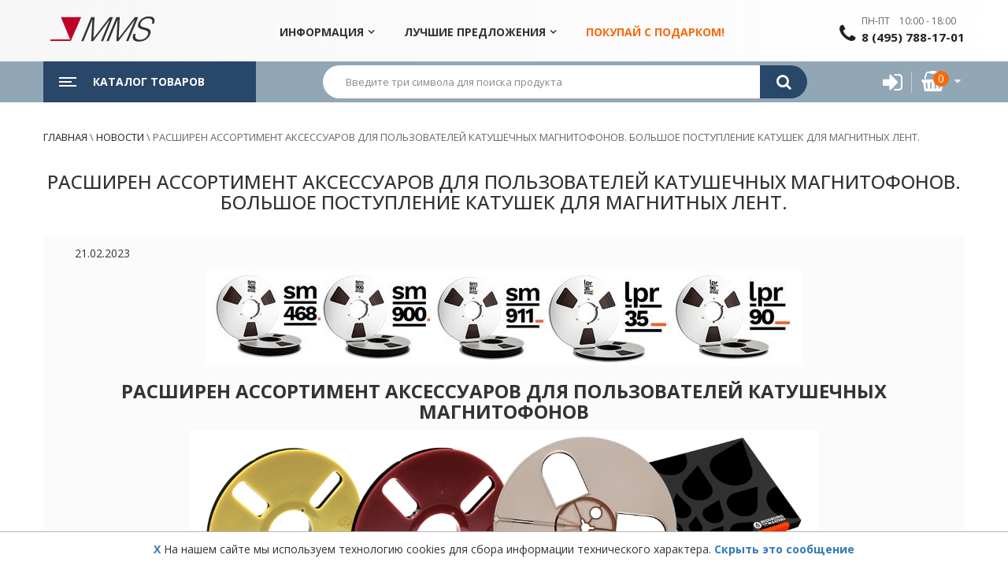

--- FILE ---
content_type: text/html; charset=UTF-8
request_url: https://mms-store.ru/news/rasshiren-assortiment-aksessuarov-dlya-polzovatelei-katushechnih-magnitofonov-bolshoe-postuplenie-katushek-dlya-magnitnih-lent-515
body_size: 14799
content:
<!DOCTYPE html>
<html lang="ru">

<head>
    <meta charset="UTF-8">
    <meta name="viewport" content="width=device-width, initial-scale=1">
    <meta http-equiv="X-UA-Compatible" content="IE=edge" />
    <title>Расширен ассортимент аксессуаров для пользователей катушечных магнитофонов. Большое поступление катушек для магнитных лент.</title>
    <meta name="description" content="У нас Вы сможете приобрести в том числе и расходные материалы для магнитной ленты: ракорд, катушки из пластика и металла, NAB адаптеры, склеивающие ленты, адаптеры точного реза ленты и коробки для хранения." />
    <meta name="keywords" content="Новости" />
    
    <meta property="author" content="FriendlyCMS (frcms.ru)" />
    
    <meta property="og:title" content="Расширен ассортимент аксессуаров для пользователей катушечных магнитофонов. Большое поступление катушек для магнитных лент." />
    
    <meta property="og:type" content="news" />
    
    <meta property="og:image" content="https://mms-store.ru/images/news/1/thumbs/t_780_9d4cc7aec9951133068063abf7b64846.png" />
    
    <meta property="og:url" content="https://mms-store.ru/news/rasshiren-assortiment-aksessuarov-dlya-polzovatelei-katushechnih-magnitofonov-bolshoe-postuplenie-katushek-dlya-magnitnih-lent-515" />
    
    <meta property="og:description" content="У нас Вы сможете приобрести в том числе и расходные материалы для магнитной ленты: ракорд, катушки из пластика и металла, NAB адаптеры, склеивающие ленты, адаптеры точного реза ленты и коробки для хранения." />
    
    <meta property="og:article:published_time" content="2023-02-21" />
    
    <meta property="og:article:section" content="" />
    
    <meta property="twitter:title" content="Расширен ассортимент аксессуаров для пользователей катушечных магнитофонов. Большое поступление катушек для магнитных лент." />
    
    <meta property="og:image:secure_url" content="https://mms-store.ru/images/news/1/thumbs/t_780_9d4cc7aec9951133068063abf7b64846.png" />
    
    <meta property="twitter:image" content="https://mms-store.ru/images/news/1/thumbs/t_780_9d4cc7aec9951133068063abf7b64846.png" />
    
    <meta property="vk:image" content="https://mms-store.ru/images/news/1/thumbs/t_780_9d4cc7aec9951133068063abf7b64846.png" />
    
    <meta property="twitter:description" content="У нас Вы сможете приобрести в том числе и расходные материалы для магнитной ленты: ракорд, катушки из пластика и металла, NAB адаптеры, склеивающие ленты, адаптеры точного реза ленты и коробки для хранения." />
    
    <meta property="og:site_name" content="" />
    
    <meta property="og:locale" content="ru_RU" />
    
    <meta property="twitter:card" content="summary_large_image" />
    
    <meta property="twitter:site" content="https://mms-store.ru" />
    
    
    
    <link rel="canonical" href="https://mms-store.ru/news/rasshiren-assortiment-aksessuarov-dlya-polzovatelei-katushechnih-magnitofonov-bolshoe-postuplenie-katushek-dlya-magnitnih-lent-515">
    
    <link rel="shortcut icon" href="https://mms-store.ru/favicon.svg">
    <link rel="icon" href="https://mms-store.ru/favicon.svg" type="image/x-icon">
    <link rel="alternate" type="application/rss+xml" title="RSS" href="http://mms-store.ru/rss/rss.php" />
    <meta name="author" content="frcms.ru">
    <link rel="preconnect" href="https://fonts.googleapis.com">
    <link rel="preconnect" href="https://fonts.gstatic.com" crossorigin>
    <link href="https://fonts.googleapis.com/css2?family=Open+Sans:ital,wght@0,300..800;1,300..800&display=swap" rel="stylesheet">
    
    <link href="/design/store/vendor/swiper12/swiper-bundle.min.css" rel="stylesheet">
    <link href="/design/store/css/01-bootstrap.min.css" rel="stylesheet" type="text/css">
    <link href="/design/store/css/bootstrap-utilities.min.css" rel="stylesheet">
    <link href="/design/store/css/03-owl.carousel.min.css" rel="stylesheet" type="text/css">
    <link href="/design/store/css/04-font-awesome.min.css" rel="stylesheet" type="text/css">
    <link href="/design/store/css/06-jquery.nouislider.css" rel="stylesheet" type="text/css">
    <link href="/design/store/css/07-darktooltip.min.css" rel="stylesheet" type="text/css">
    <link href="/design/store/css/08-animate.min.css" rel="stylesheet">
    <link href="/design/store/css/10-jquery-ui.min.css" rel="stylesheet">
    <link href="/design/store/css/11-jquery.scrollbar.min.css" rel="stylesheet">
    <link href="/design/store/css/12-chosen.min.css" rel="stylesheet">
    <link href="/design/store/css/13-style.min.css?v1763053503" rel="stylesheet">
    <link href="/design/store/vendor/photoswipe/photoswipe.css" rel="stylesheet">
    <link href="/design/store/vendor/photoswipe/default-skin/default-skin.css" rel="stylesheet">
    <link href="/design/store/css/bruno-swipe-gallery.css?v1763053503" rel="stylesheet">
    <link href="/design/store/css/swiper-custom12.css?v1763053503" rel="stylesheet">
    <link href="/design/store/css/16-hint.min.css" rel="stylesheet">
    <link href="/design/store/css/17-view360.min.css" rel="stylesheet">
    <link href="/design/store/css/18-customs-css3.css?v1763053503" rel="stylesheet">
    <!-- <link href="/design/store/css/snow.min.css" rel="stylesheet"> -->

    
    <script src="/design/store/js/jquery.min.js"></script>
    <script src="/design/store/js/jquery.cookie.js"></script>
    <script src="/design/store/js/jquery-ui.min.js"></script>
    <script src="/design/store/js/View360.js"></script>
    
    
    
    <script src="/core/user/js/mylocation.user.js"></script>
    
    <script src="/core/user/js/utils.user.js"></script>
    
    <script src="/core/user/js/navmenu.user.js"></script>
    
    <script src="/core/user/js/firebase-messaging-config.user.js"></script>
    
    <script src="/core/user/js/itemIcons.user.js"></script>
    
    <script src="/core/user/js/pushMessages.user.js"></script>
    
    <script src="/core/user/js/add-to-cart.user.js"></script>
    
    <script src="/core/user/js/colorsVariants.user.js"></script>
    
    <script src="/core/user/js/buy-oneclick.user.js"></script>
    
    <script src="/core/user/js/categoryimagesloader.user.js"></script>
    
    <script src="/core/user/js/load_more.user.js"></script>
    
    <script src="/core/user/js/extended_delivery_fields.user.js"></script>
    
    <script src="/core/user/js/lazyload.user.js"></script>
    
    <script src="/core/user/js/siteMailing.user.js"></script>
    
    <script src="/core/user/js/core.user.js"></script>
    
    <script src="/core/user/js/cart_lang.user.js"></script>
    
    <script src="/core/user/js/mobile_check.user.js"></script>
    
    <script src="/core/user/js/noui-slider.user.js"></script>
    
    <script src="/core/user/js/comparison.user.js"></script>
    
    <script src="/core/user/js/catalogSearch.user.js"></script>
    
    <script src="/core/user/js/callbackform.user.js"></script>
    
    <script src="/core/user/js/seourls.user.js"></script>
    
    <script src="/core/user/js/catalog.user.js"></script>
    
    <script src="/core/user/js/fields_restore.user.js"></script>
    
    <script src="/core/user/js/cookieagreement.user.js"></script>
    
    <script src="/core/user/js/products.user.js"></script>
    
    <script src="/core/user/js/goup.user.js"></script>
    
</head>

<body class="">
    <!--Header-->
    <header>
        <div class="header layout2 no-prepend-box-sticky header-home2">
            <div class="main-header">
                <div class="top-header">
                    <div class="container">
                        <div class="row">
                            <div class="col-xs-12 col-sm-3 col-md-3 col-lg-2 left-content">
                                <div class="logo">
                                    <a href="/"><img src="/design/store/img/logo.svg" alt="Логотип компании MMS" width="150px"></a>
                                </div>
                            </div>
                            <div class="col-xs-5 col-sm-4 col-md-4 col-lg-8 midle-content">
                                <div class="header-nav container-vertical-wapper ">
                                    <div class="header-nav-inner">
                                        <div class="box-header-nav">
                                            <div class=" container-wapper">
                                                <a class="menu-bar mobile-navigation" href="javascript:;">
                                                    <span class="icon">
                                                        <span></span>
                                                        <span></span>
                                                        <span></span>
                                                    </span>
                                                    <span class="text">Меню</span>
                                                </a>
                                                <ul id="menu-main-menu" class="main-menu clone-main-menu box-has-content">
                                                    <li class="menu-item menu-item-has-children">
                                                        <a href="javascript:;" class="kt-item-title" title="Информация">Информация</a>
                                                        <ul class="submenu">
                                                            <li><a href="/pages/company-about">Компания MMS</a></li>
                                                            <li><a href="/news">Новости</a></li>
                                                            <li><a href="/feedback">Форма связи</a></li>
                                                        </ul>
                                                    </li>
                                                    <li class="menu-item menu-item-has-children">
                                                        <a href="javascript:;" class="kt-item-title" title="Акции">Лучшие предложения</a>
                                                        <ul class="submenu">
                                                            <li><a href="/catalog/activity/spec">Спецпредложения</a></li>
                                                            <li><a href="/catalog/activity/hits">Хиты продаж</a></li>
                                                            <li><a href="/catalog/activity/new">Новинки</a></li>
                                                        </ul>
                                                    </li>
                                                    <li class="menu-item">
                                                        <a href="/catalog/activity/gifts" class="kt-item-title" style="color: #f8690e">Покупай с подарком!</a>
                                                    </li>
                                                </ul>
                                            </div>
                                        </div>
                                    </div>
                                </div>
                            </div>
                            <div class="col-xs-7 col-sm-5 col-md-5 col-lg-2 right-content">
                                <div class="hotline">
                                    <div class="icon">
                                        <i class="fa fa-phone" aria-hidden="true"></i>
                                    </div>
                                    <div class="content">
                                        <span class="text">ПН-ПТ    10:00 - 18:00</span>
                                        <a href="javascript:;" class="number"> 8 (495) 788-17-01 </a>
                                    </div>
                                </div>
                            </div>
                        </div>
                    </div>
                </div>
                <div class="this-sticky">
                    <div class="header-nav-wapper ">
                        <div class="container main-menu-wapper">
                            <div class="row">
                                <div class="col-lg-3 col-md-4 col-sm-12 left-content">
                                    <div class="vertical-wapper parent-content">
                                        <div class="block-title show-content" data-toggle-action="show-content">
                                            <span class="icon-bar">
                                                <span></span>
                                                <span></span>
                                                <span></span>
                                            </span>
                                            <span class="text">Каталог товаров</span>
                                        </div>
                                        <div class="vertical-content layout3 hidden-content">
                                            <ul class="vertical-menu ">
                                                
                                                <li><a href="/brands"><span class="icon"><img src="/design/store/img/icon-industry.png" alt=""></span> Производители</a></li>
                                                
                                                <li class="menu-item-has-children has-megamenu">
                                                    <a href="javascript:;"><span class="icon"><img src="/design/store/img/icon-radio.png" alt=""></span> Автомагнитолы</a>
                                                    <a href="/catalog/acoustic-systems" class="toggle-submenu"></a>
                                                    <div class="submenu mega-menu submenu2 head-units">
                                                        <div class="row">
                                                            <div class="widget-custom-menu col-xs-12 col-sm-12 col-md-6 col-lg-6">
                                                                <h5 class="title widgettitle">Головные устройства</h5>
                                                                <ul>
                                                                    <li><a href="/catalog/head-units">Автомагнитолы (ВСЕ)</a></li>
                                                                    <!-- <li><a href="/catalog/established-head-units">Штатные автомагнитолы</a></li> -->
                                                                </ul>
                                                            </div>
                                                            <div class="widget-custom-menu col-xs-12 col-sm-12 col-md-6 col-lg-6">
                                                                <h5 class="title widgettitle">По типу</h5>
                                                                <ul>
                                                                    <li><a href="/catalog/head-units/filter?filterType=catalog&searchWords=&applyFilter=1&catalogUri=catalog&currentCategorySlug=/head-units&currentCatId=3&min-price=150&max-price=27690&character[295][]=1014">Типоразмер 1 DIN</a></li>
                                                                    <li><a href="/catalog/head-units/filter?filterType=catalog&searchWords=&applyFilter=1&catalogUri=catalog&currentCategorySlug=/head-units&currentCatId=3&min-price=150&max-price=27690&character[295][]=1015&character[295][]=2755">Типоразмер 2 DIN</a></li>
                                                                    <li><a href="/catalog/head-units/filter?filterType=catalog&searchWords=&applyFilter=1&catalogUri=catalog&currentCategorySlug=/head-units&currentCatId=3&min-price=150&max-price=27690&character[868][]=2744">Встроен DSP АУДИОПРОЦЕССОР</a></li>
                                                                    <li><a href="/catalog/head-units/filter?filterType=catalog&searchWords=&applyFilter=1&catalogUri=catalog&currentCategorySlug=/head-units&currentCatId=3&min-price=150&max-price=27690&character[296][]=1017">Мультимедийный центр на ОС Android</a></li>
                                                                </ul>
                                                            </div>
                                                        </div>
                                                    </div>
                                                </li>
                                                <li class="menu-item-has-children has-megamenu">
                                                    <a href="javascript:;"><span class="icon"><img src="/design/store/img/icon-speakercar.png" alt=""></span> Автозвук</a>
                                                    <a href="/catalog/auto-sound" class="toggle-submenu"></a>
                                                    <div class="submenu mega-menu submenu2 acoustics-auto">
                                                        <div class="row">
                                                            <div class="widget-custom-menu col-xs-12 col-sm-12 col-md-4 col-lg-4">
                                                                <h5 class="title widgettitle">Акустика</h5>
                                                                <ul>
                                                                    <li><a href="/catalog/car-acoustics">Автомобильная акустика</a></li>
                                                                    <!-- <li><a href="/catalog/komponentnaya-akustika-31">Компонентная акустика</a></li>
																	<li><a href="/catalog/shtatnaya-akustika-35">Штатная акустика</a></li> -->
                                                                    <li><a href="/catalog/avtomobilnie-sabvuferi-32">Автомобильные сабвуферы</a></li>
                                                                </ul>
                                                            </div>
                                                            <div class="widget-custom-menu col-xs-12 col-sm-12 col-md-4 col-lg-4">
                                                                <h5 class="title widgettitle">Усилители</h5>
                                                                <ul>
                                                                    <li><a href="/catalog/avtomobilnie-usiliteli-34">Автомобильные усилители</a></li>
                                                                    <li><a href="/catalog/processori-46">Процессоры</a></li>
                                                                </ul>
                                                            </div>
                                                            <div class="widget-custom-menu col-xs-12 col-sm-12 col-md-4 col-lg-4">
                                                                <h5 class="title widgettitle"> Опции</h5>
                                                                <ul>
                                                                    <li><a href="/catalog/aksesuari-33">Кроссоверы и Эквалайзеры</a></li>
                                                                </ul>
                                                            </div>
                                                        </div>
                                                    </div>
                                                </li>
                                                <!-- <li><a href="/catalog/dashcams"><span class="icon"><img src="/design/store/img/icon1.png" alt=""></span> Видеорегистраторы</a></li>
												<li><a href="/catalog/combo-device"><span class="icon"><img src="/design/store/img/icon-route.png" alt=""></span> Комбоустройства</a></li> -->
                                                <!-- <li><a href="/catalog/radar-detectors"><span class="icon"><img src="/design/store/img/icon-radar.png" alt=""></span> Радар-детекторы</a></li> -->
                                                <!-- <li><a href="/catalog/navigation"><span class="icon"><img src="/design/store/img/icon-compass.png" alt=""></span> Системы навигации</a></li> -->
                                                <!--
												<li><a href="/catalog/established-head-units"><span class="icon"><img src="/design/store/img/icon-established.png" alt=""></span> Штатные автомагнитолы</a></li>
											-->
                                                <li class="menu-item-has-children has-megamenu">
                                                    <a href="javascript:;"><span class="icon"><img src="/design/store/img/icon-hifi.png" alt=""></span> Hi-Fi и High-End</a>
                                                    <a href="/catalog/acoustic-systems" class="toggle-submenu"></a>
                                                    <div class="submenu mega-menu submenu2 hifi">
                                                        <div class="row">
                                                            <div class="widget-custom-menu col-xs-12 col-sm-12 col-md-7 col-lg-7">
                                                                <h5 class="title widgettitle"><a href="/catalog/istochniki-signala-50">Проигрыватели</a></h5>
                                                                <ul>
                                                                    <li><a href="/catalog/vinyl-players">Виниловые проигрыватели</a></li>
                                                                    <li><a href="/catalog/Audio-streamers-Network-players">Сетевые проигрыватели</a></li>
                                                                    <li><a href="/catalog/integralnie-usiliteli-51">CD проигрыватели</a></li>
                                                                    <!-- <li><a href="/catalog/cd-trasport-52">CD транспорт</a></li> -->
                                                                    <li><a href="/catalog/integralnie-usiliteli-51">Интегральные усилители</a></li>
                                                                    <!-- <li><a href="/catalog/AV%20receiver">AV-ресиверы</a></li>
																	<li><a href="/catalog/av-processors">AV-процессоры</a></li> -->
                                                                </ul>
                                                            </div>
                                                            <div class="widget-custom-menu col-xs-12 col-sm-12 col-md-5 col-lg-5">
                                                                <h5 class="title widgettitle">Усилители</h5>
                                                                <ul>
                                                                    <li><a href="/catalog/integralnie-usiliteli-51">Интегральные усилители</a></li>
                                                                    <li><a href="/catalog/Preamplifiers">Предварительные усилители</a></li>
                                                                    <li><a href="/catalog/power-amplifiers">Усилители мощности</a></li>
                                                                </ul>
                                                                <!--
																<h5 class="title widgettitle"><a href="/catalog/acoustic-systems">Акустические системы</a></h5>
																<ul>
																	<li><a href="/catalog/active-speakers-0">Активная акустика</a></li>
																	<li><a href="/catalog/polochnaya-akustika">Полочная акустика</a></li>
																	<li><a href="/catalog/napolnaya-akusticheskaya-sistema-25">Напольная акустика</a></li>
																	<li><a href="/catalog/centralnii-kanal-29">Центральный канал</a></li>
																	<li><a href="/catalog/wall-mounted-30">Настенная акустика</a></li>
																	<li><a href="/catalog/Dolby-Atmos-speakers">Dolby Atmos</a></li>
																	<li><a href="/catalog/subwoofers">Сабвуферы</a></li>
																	<li><a href="/catalog/soundbars">Cаундбары</a></li>
																</ul> -->
                                                            </div>
                                                        </div>
                                                    </div>
                                                </li>
                                                <li class="menu-item-has-children has-megamenu">
                                                    <a href="/catalog/acoustic-systems"><span class="icon"><img src="/design/store/img/icon-speaker.png" alt=""></span> Акустические системы</a>
                                                    <a href="/catalog/acoustic-systems" class="toggle-submenu"></a>
                                                    <div class="submenu mega-menu submenu2 acoustic-systems">
                                                        <div class="row">
                                                            <div class="widget-custom-menu col-xs-12 col-sm-12 col-md-4 col-lg-4">
                                                                <h5 class="title widgettitle">Акустика</h5>
                                                                <ul>
                                                                    <li><a href="/catalog/active-speakers-0">Активная акустика</a></li>
                                                                    <li><a href="/catalog/polochnaya-akustika">Полочная акустика</a></li>
                                                                    <li><a href="/catalog/napolnaya-akusticheskaya-sistema-25">Напольная акустика</a></li>
                                                                    <li><a href="/catalog/centralnii-kanal-29">Центральный канал</a></li>
                                                                    <li><a href="/catalog/vstraivaemaya-akustika-27">Встраиваемая акустика</a></li>
                                                                    <li><a href="/catalog/vsepogodnaya-akustika-28">Всепогодная акустика</a></li>
                                                                </ul>
                                                            </div>
                                                            <div class="widget-custom-menu col-xs-12 col-sm-12 col-md-4 col-lg-4">
                                                                <h5 class="title widgettitle">Сабвуферы</h5>
                                                                <ul>
                                                                    <li><a href="/catalog/subwoofers">Сабвуферы</a></li>
                                                                </ul>
                                                            </div>
                                                            <div class="widget-custom-menu col-xs-12 col-sm-12 col-md-4 col-lg-4">
                                                                <h5 class="title widgettitle">Опции</h5>
                                                                <ul>
                                                                    <li><a href="/catalog/podstavki-dlya-akusticheskih-sistem-26">Подставки для акустических систем</a></li>
                                                                </ul>
                                                            </div>
                                                        </div>
                                                    </div>
                                                </li>
                                                <!--
												<li><a href="/catalog/autosensors"><span class="icon"><img src="/design/store/img/icon-parking.png" alt=""></span> Парктроники</a></li>
												 <li><a href="/catalog/on-board-computers"><span class="icon"><img src="/design/store/img/icon-dash.png" alt=""></span> Бортовые компьютеры</a></li> -->
                                                <!--
                        <li class="hidden-item"><a href="/catalog/zdorove-i-bezopasnost"><span class="icon"><img src="/design/store/img/icon-health.png" alt=""></span> Здоровье и Безопасность</a></li>
                        	 <li class="hidden-item"><a href="/catalog/elektro-samokati-39"><span class="icon"><img src="/design/store/img/icon-scooter.png" alt=""></span> Электросамокаты</a></li>
                        <li class="hidden-item"><a href="/catalog/headphones"><span class="icon"><img src="/design/store/img/icon8.png" alt=""></span> Наушники</a></li>
                      -->
                                                <li><a href="/catalog/autoalarms"><span class="icon"><img src="/design/store/img/icon-car.png" alt=""></span> Автосигнализации</a></li>
                                                <li><a href="/catalog/accessories"><span class="icon"><img src="/design/store/img/icon-usb.png" alt=""></span> Аксессуары</a></li>
                                                <!-- hidden class=hidden-item
												<li class="hidden-item"><a href="/brands"><span class="icon"><img src="/design/store/img/icon-industry.png" alt=""></span> Производители</a></li>
												 hidden -->
                                            </ul>
                                            <div class="view-all-categori" data-toggle-action="view-all-categori">
                                                <!-- <a href="javascript:;" class="button"> остальные <i class="fa fa-angle-double-right" aria-hidden="true"></i></a> --> &nbsp;&nbsp;&nbsp;&nbsp;&nbsp;&nbsp;&nbsp;&nbsp;&nbsp;&nbsp;&nbsp;&nbsp;&nbsp;&nbsp;&nbsp;
                                            </div>
                                        </div>
                                    </div>
                                </div>
                                <div class="col-lg-7 col-md-5 col-sm-8 col-xs-8 col-ts-12 middle-content">
                                    <form method="GET" name="form_search" id="form_search" action="/search/filter/">
                                        <div class="search-form layout2 box-has-content">
                                            <div class="search-block">
                                                <div class="search-inner">
                                                    <input type="text" class="search-info" placeholder="Введите три символа для поиска продукта" id='searchbox' name="searchWords" autocomplete='off' maxLength=40 value=''>
                                                </div>
                                                <a class='search-button' href='#' onclick='document.forms["form_search"].submit(); return false;'><i class="fa fa-search" aria-hidden="true"></i></a>
                                                <script>
                                                    $(document).ready(function(){
                          $('#searchbox').preSearch('init',{
														appendToElement:'body .search-block',
														top_offset : 40,
														left_offset : 0,
														onSelect: function(data) { $("#searchbox").val(data.title); }
													});
                        })
												</script>
                                            </div>
                                        </div>
                                    </form>
                                </div>
                                <div class="col-lg-2 col-md-3 col-sm-4 col-xs-4 col-ts-12 right-content">
                                    <ul class="header-control d-flex justify-content-center justify-content-sm-end">
                                        <li class="box-user">
    <div class="icon">
        <a href="/register" class="user-icon dark-ttip" data-tooltip="Войти в кабинет"><i class="fa fa-sign-in" aria-hidden="true"></i></a>
    </div>
</li>

                                        <li class="box-minicart">
                                            <div class="minicart ">
                                                <div class="cart-block  box-has-content">
                                                    <a href="/cart" class="cart-icon"><i class="fa fa-shopping-basket" aria-hidden="true"></i><span class="count totalCartCount">0</span></a>
                                                    <!--<span class="total-price"><span class="topCartSum">0</span>&nbsp;руб</span>  -->
                                                </div>
                                                <div class="cart-inner shopCartMini">
                                                    
<!--noindex-->
<div class="block-title text-center">
    <h4 class="title">В корзине пока пусто</h4>
</div>
<div class="block-content">
    <p class="text-center">Загляните в КАТАЛОГ ТОВАРОВ<br>или найдите нужное в поиске.
    </p>
    <p class="text-center">
        <svg xmlns="http://www.w3.org/2000/svg" width="205" height="165" viewBox="0 0 205 165">
            <g>
                <path d="M85.36,54.09c.17.1.52.28.69.38-.26,2.78-1.38,5.41-2.88,7.75,1.26,1.05,2.72,1.81,4.02,2.8.03.55-.06,1.13-.68,1.3-1.73-.43-3.05-1.69-4.24-2.94-1.04,1.24-2.23,2.33-3.52,3.3.71,1.22,1.54,2.42,1.9,3.81.22,1-1.06,1.22-1.51.48-.75-1.05-1.08-2.32-1.55-3.5-1.5.71-3.08,1.26-4.7,1.62-.04,1.32.15,2.83-.81,3.9-.69.05-1.04-.25-1.04-.9,0-.92.18-1.83.28-2.74-1.5-.05-3-.2-4.47-.51-.48,1.15-1.09,3.5-2.77,2.74-.14-1.2.91-2.1,1.37-3.12-1.17-.83-3.35-1.87-2.69-3.6,1.23.16,2.13,1.21,3.28,1.64,5.08,2.38,11.37.22,14.87-3.92,2.12-2.45,3.09-5.59,4.44-8.48Z"/>
                <path d="M104.11,57.71c.18-.02.55-.04.73-.06,1.13,2.44,1.99,5.04,3.56,7.26,2.58,3.76,7.11,6.1,11.68,6.01,2.36-.08,4.52-1.17,6.46-2.44.42-.6,1.22.12.96.65-.5,1.27-1.77,1.98-2.84,2.72.53.99,1.26,1.91,1.44,3.04-1.67.92-2.45-1.43-2.83-2.63-1.47.24-2.95.36-4.44.39,0,1.22.46,2.54-.11,3.69-1.9-.01-1.38-2.56-1.5-3.83-1.62-.41-3.2-.95-4.7-1.67-.69,1.55-1,3.7-2.9,4.22-.44-1.9.84-3.47,1.72-5.02-1.28-1-2.47-2.1-3.56-3.29-1.12,1.22-2.4,2.57-4.12,2.84-.57.12-.79-.63-.78-1.06,1.27-1.07,2.78-1.82,4.06-2.88-1.46-2.42-2.73-5.08-2.82-7.95Z"/>
                <path d="M88.66,82.74c4.1-.76,8.26.85,11.68,3.02,2.99,2.15,5.89,5.06,6.58,8.82.02.7-.54.67-1.05.54-1.02-1.33-1.52-2.97-2.55-4.3-2.95-4.06-7.81-6.88-12.88-6.9-1.69-.06-3.22.71-4.68,1.46-.2-1.61,1.67-2.24,2.9-2.63Z"/>
            </g>
            <g>
                <path d="M2.9,15.11c28.11-2.94,56.19-6.06,84.35-8.49,1.4-.04,2.83-.27,4.22-.04,1.57.64,1.35,2.98.21,3.94-.72.8-1.87.76-2.85.84-1.41.06-2.79.34-4.17.58,1.21,1.06,2.4,2.21,3.13,3.67,1.83,3.65,2.76,7.69,3.1,11.74,4.54-.18,9.07.41,13.59.74,2.2.2,4.42.2,6.61.53.98.17,1.97.22,2.97.24,27.49,2.01,54.95,4.32,82.43,6.45,2.65.21,5.32.3,7.94.83-3.8,21.68-8.03,43.29-12.12,64.92-.32,1.18-.5,2.41-.93,3.56-3.31,1.12-6.73,1.93-10.08,2.93-7.5,2.34-15.09,4.4-22.79,5.96-9.81,1.58-19.77.85-29.66.81-25.62-.63-51.26-1.22-76.83-3.14-3.94-.4-7.91-.72-11.79-1.51.81,5.13,1.48,10.29,2.29,15.42.67,4.31,2.06,8.89,5.64,11.7,4.26,3.38,9.83,4.36,15.1,4.94,9.68,1.17,19.44,1.3,29.16,1.92,11.35.54,22.69,1.1,34.03,1.74,11.24.5,22.53,1.05,33.76-.04,1.68-.29,3.46-.7,4.77-1.86,1.25-1.08,1.74-3.02,1.02-4.52-1.15-1.86-3.5-2.3-5.48-2.68-21.1-2.64-42.2-5.28-63.3-7.88-1.84-.23-3.71-.31-5.51-.8-.49-.58-.18-1.76.72-1.39,22.28,2.73,44.56,5.54,66.84,8.33,2.3.25,4.75.62,6.66,2.05,2.09,1.53,2.5,4.74,1.09,6.86-.8,1.25-2.1,2.08-3.43,2.66-2.75,1.15-5.78,1.05-8.7,1.28-10.54.74-21.1-.03-31.63-.42-13.07-.66-26.14-1.38-39.2-2.03-7.65-.16-15.28-.76-22.86-1.78-3.86-.39-7.72-1.26-11.2-3.03-3.26-1.5-5.85-4.3-7.26-7.57-1.45-3.32-2-6.94-2.48-10.51-4.01-27.86-7.37-55.81-10.94-83.73-.66-5.04-1.09-10.39-3.98-14.75-1.09-1.64-2.63-3.03-4.52-3.66-3.99.38-7.98.91-11.97,1.37-2.1.2-4.38.54-6.34-.49-1.62-.78-2.47-2.98-1.6-4.59.38-.72,1.21-1.04,1.98-1.08M23.04,19.67c4.18,2.62,6.07,7.5,6.75,12.18,19.9-1.48,39.8-2.9,59.7-4.36-.63-4.18-1.25-8.53-3.5-12.19-.91-1.35-2.19-2.82-3.9-2.94-19.66,2.64-39.36,4.87-59.04,7.3M70.06,30.38c-8.01.59-16.01,1.16-24.02,1.72-2.32.15-4.67.16-6.97.52,18.08,1.2,36.14,2.59,54.21,3.92-.53-2.75-.84-5.53-1.18-8.31-7.31,1.05-14.69,1.48-22.04,2.15M93,28.1c.52,2.85,1.12,5.69,1.5,8.56,22.52,1.76,45.04,3.63,67.55,5.43,3.62-.15,7.16-1.12,10.76-1.48,8.82-1.35,17.67-2.52,26.49-3.87-35.44-2.86-70.86-5.96-106.31-8.65M30.04,32.93c1.3,10.23,2.57,20.45,3.8,30.69,1.88,14.82,3.62,29.67,6.07,44.42,2.89.86,5.91,1.09,8.89,1.48,14.25,1.35,28.55,1.84,42.85,2.44,11.75.31,23.49.79,35.24.96,8.4.07,16.8.56,25.19.04,5.03-.26,9.95-1.42,14.81-2.71,7.95-2.21,15.88-4.48,23.82-6.73,2.7-13.77,5.13-27.6,7.71-41.39,1.6-8.24,2.96-16.53,4.89-24.7-13.2,2.18-26.5,3.67-39.74,5.55-1.64,20.26-3.43,40.51-5.28,60.76-.57,2.36-.36,5.08-1.88,7.09-.09-.63-.12-1.25-.1-1.88.29-5.79,1.28-11.49,1.74-17.26,1.48-16.23,2.44-32.52,4.55-48.69-44.18-3.39-88.38-6.56-132.56-10.05Z"/>
                <path d="M127.76,51.94c-.26-.35-1.32-1.32-.14-1.3,5.17,4.91,10.13,10.06,15.22,15.06,1.38-1.34,2.56-2.94,4.23-3.95-.53,1.94-2.26,3.2-3.46,4.72,1.78,1.77,3.57,3.53,5.33,5.32.8-.81,1.42-1.86,2.5-2.32.08,1.2-1.16,1.96-1.73,2.92.7.89,1.73,1.66,1.85,2.88-1-.5-1.82-1.24-2.63-1.98-1.54,1.89-3.16,3.7-4.77,5.54,1.92,1.73,3.76,3.54,5.54,5.42.59-.4,1.16-.89,1.91-.9-.56.86-1.24,1.63-1.98,2.36-2.61,2.6-5.28,5.15-7.87,7.77.94,1.03,2.29,1.9,2.56,3.36-1.28-.64-2.34-1.62-3.38-2.58-2.22,2.26-4.44,4.51-6.67,6.76,1.26,1.31,2.82,2.43,3.58,4.13-1.83-.5-2.96-2.15-4.34-3.32-2.39,2.46-4.77,4.94-7.14,7.43-.44.49-1,.81-1.6,1.07,2.39-3.29,5.41-6.09,8.13-9.11-1.88-1.69-3.64-3.51-5.6-5.11-2.26,1.91-4.32,4.06-6.63,5.93-.28.09-.85.27-1.13.36,2.06-2.61,4.76-4.63,7.11-6.99-2.97-2.6-5.9-5.26-8.91-7.81-.54-.51-1.38-.97-1.12-1.86,3.79,2.72,7.19,5.94,10.71,8.99,2.32-2.24,4.61-4.51,6.87-6.83-2.04-1.85-4.05-3.74-6.07-5.62-.9.83-1.72,1.84-2.9,2.28.41-1.21,1.49-1.97,2.32-2.87-1.05-1.12-2.35-2.05-3.1-3.42.15-.04.45-.11.6-.15,1.13.88,2.1,1.94,3.16,2.9,2.59-2.62,5.16-5.26,7.72-7.92-3.42-2.9-6.81-5.83-10.27-8.66-.7-.6-1.55-1.13-1.71-2.11.75.35,1.43.82,2.08,1.34,3.59,2.83,7.13,5.73,10.57,8.73,1.86-1.96,3.68-3.96,5.52-5.94-4.78-4.84-9.56-9.7-14.35-14.54M137.3,73.08c1.95,1.74,3.95,3.42,5.93,5.13,1.64-1.83,3.26-3.66,4.91-5.47-1.74-1.82-3.51-3.61-5.28-5.4-1.85,1.92-3.67,3.86-5.56,5.74M128.76,81.63c2.02,1.89,4.12,3.7,6.09,5.65,2.6-2.7,5.14-5.44,7.64-8.23-1.98-1.74-3.92-3.51-5.92-5.24-2.57,2.64-5.18,5.23-7.81,7.82M135.62,87.95c1.7,1.75,3.54,3.35,5.35,4.99,2.67-2.66,5.29-5.38,8.05-7.95-1.9-1.76-3.87-3.46-5.77-5.23-2.5,2.76-5.17,5.38-7.63,8.18M127.96,95.36c1.87,1.71,3.73,3.44,5.61,5.14,2.16-2.3,4.45-4.49,6.55-6.85-1.66-1.79-3.54-3.37-5.28-5.08-2.26,2.3-4.54,4.57-6.87,6.79Z"/>
                <path d="M173.87,50.62c2.98,2.38,5.41,5.4,8.17,8.05,1.16-2.32,2.29-4.68,3.79-6.8.2-.12.59-.34.78-.45-.8,2.87-2.37,5.44-3.78,8.05,1.66,1.73,3.32,3.44,4.98,5.17,1.21-2.08,2.24-4.27,3.51-6.32,1.12,0,.48,1,.21,1.58-.99,1.83-1.98,3.66-2.98,5.49,1.1,1.26,2.53,2.32,3.2,3.9-1.7.1-2.58-1.89-3.78-2.83-1.71,3.16-3.42,6.33-5.1,9.5.83,1.09,1.76,2.13,2.37,3.36-.17.02-.5.08-.67.1-.82-.74-1.53-1.59-2.29-2.39-1.76,3.3-3.54,6.6-5.33,9.89,1.63,1.9,3.24,3.84,4.94,5.7.92-1.94,1.94-3.85,3.06-5.69.26-.55.78-.88,1.3-1.17-.74,2.78-2.21,5.29-3.52,7.83.38.67,1,1.3.9,2.13-.54-.3-1.04-.68-1.53-1.04-1.08,1.86-1.91,3.89-3.32,5.54-.27-.81.22-1.51.51-2.2.68-1.43,1.38-2.85,2.04-4.28-1.63-1.91-3.2-3.87-4.89-5.73-2.47,4.16-4.54,8.58-7.1,12.68l-.65-.2c2.11-4.58,4.72-8.93,7.02-13.43-1.78-2.06-3.53-4.14-5.25-6.24-2.11,3.47-4.34,6.87-6.61,10.24-.28.54-.77.84-1.38.82,2.32-4.02,4.96-7.85,7.33-11.83-1.49-1.89-3.06-3.71-4.44-5.68.07-.17.2-.52.27-.7,1.77,1.62,3.17,3.6,4.78,5.38,1.88-3.22,3.83-6.41,5.69-9.64-1.69-2.11-3.5-4.13-5.12-6.29-.08-.25-.25-.76-.33-1.01.53.3,1.03.69,1.42,1.17,1.51,1.78,3.01,3.56,4.53,5.32,1.68-2.99,3.4-5.95,4.98-8.99-2.5-2.66-5.06-5.26-7.51-7.97-.05-.26-.14-.78-.18-1.04M182.29,60.4c-1.68,2.99-3.35,5.98-5.04,8.97,1.64,1.9,3.29,3.78,4.92,5.7,1.56-2.87,3.13-5.73,4.71-8.59.16-.38.59-.9.1-1.23-1.54-1.64-3.11-3.24-4.68-4.84M171.06,79.82c1.72,2.05,3.43,4.12,5.17,6.17,1.81-3.27,3.55-6.59,5.35-9.87-1.61-1.97-3.22-3.94-4.82-5.92-1.83,3.24-3.75,6.44-5.71,9.61Z"/>
                <path d="M44.57,61.69c.38-.65.92-.1,1.26.18,5.73,5.62,11.43,11.28,17.1,16.96,1.75-1.06,3.42-2.35,5.42-2.93-1.04,1.77-3.13,2.45-4.69,3.66,2.1,2.1,4.19,4.2,6.31,6.29,3-1.68,6.06-3.33,9.31-4.5.23.05.68.14.91.18-2.98,2.03-6.39,3.29-9.55,5,1.83,1.84,3.71,3.64,5.59,5.43,1.46-1,2.86-2.18,4.54-2.76l.48.08c-1.06,1.51-2.75,2.37-4.24,3.4,1.32,1.41,2.88,2.68,3.71,4.47-2.06-.52-3.2-2.52-4.81-3.74-2.26,1.34-4.37,2.9-6.63,4.25.54.64,1.09,1.27,1.49,2.01-1.05.39-1.72-.85-2.52-1.33-2.48,1.57-5,3.07-7.53,4.56.42.59.82,1.18,1.13,1.84-.91-.06-1.58-.68-2.26-1.2-.98.58-1.94,1.2-3.05,1.52.64-.91,1.66-1.41,2.58-1.97-2.01-1.98-4.04-3.93-6.05-5.91-3.57,2.25-6.8,5.02-10.45,7.13.22-1.01,1.13-1.53,1.87-2.13,2.54-1.97,5.18-3.83,7.83-5.66-1.91-1.82-3.82-3.64-5.74-5.46-1.86,1.12-3.51,2.76-5.67,3.29,1.14-1.83,3.21-2.76,4.83-4.12-1.39-1.35-2.83-2.66-4.22-4.02-.45-.4-.74-.95-.97-1.5.59.17,1.18.42,1.63.86,1.51,1.32,2.99,2.68,4.48,4.02,2.55-1.77,5.15-3.47,7.75-5.17-5.05-5.18-10-10.45-14.87-15.8-.68-.76-1.42-1.46-1.93-2.35.18-.04.56-.12.75-.16,5.81,5.75,11.27,11.85,17.11,17.56,2.22-1.35,4.35-2.84,6.55-4.23-4.81-4.83-9.65-9.63-14.42-14.5-1.02-1.07-2.16-2.04-3.03-3.24M56.11,84.4c1.96,1.97,3.9,3.96,5.84,5.95,2.3-1.4,4.66-2.7,7.02-4-2.07-2.11-4.18-4.18-6.26-6.28-2.24,1.39-4.41,2.88-6.6,4.33M47.53,90.33c1.91,1.83,3.88,3.6,5.76,5.47,2.5-1.66,5.05-3.24,7.6-4.82-1.94-1.96-3.86-3.95-5.81-5.91-2.53,1.73-5.03,3.5-7.55,5.26M62.6,91.01c2,2,4.05,3.94,6.01,5.99,2.2-1.42,4.38-2.85,6.57-4.28-1.8-1.94-3.67-3.8-5.52-5.69-2.38,1.28-4.74,2.6-7.06,3.98M53.99,96.44c2.01,1.98,4.09,3.9,6.09,5.9,2.51-1.53,5-3.11,7.51-4.65-2.1-1.92-4.04-4.01-6.03-6.04-2.58,1.5-5.05,3.17-7.56,4.79Z"/>
                <path d="M96.28,91.2c1.11.1,1.81,1.02,2.58,1.7,4.23,4.04,8.69,7.83,13,11.78.47.6,1.49,1.13,1.06,2.04-3.84-2.73-7.19-6.12-10.67-9.28-2-2.07-4.32-3.88-5.97-6.25Z"/>
                <path d="M98.38,132.02c.74-.64,1.64-1.35,2.69-1.06,2,.35,4.06.42,6.05.81,2.64,1.66,3.87,5.27,2.75,8.19-.31.92-.88,1.72-1.41,2.51-3.82-.14-7.64-.27-11.45-.56-1.75-3.08-1.36-7.49,1.37-9.89Z"/>
                <path d="M142.98,144.02c0-3.1,1.98-6.17,5.03-7.03,1.7-.07,3.41.26,5.08.57,2.52.95,4.03,3.58,4.27,6.19-4.79.28-9.59.32-14.38.27Z"/>
                <path d="M65.38,146.32c3.52-1.27,7.76.6,9.14,4.08,1.44,3.25.08,7.41-3.02,9.15-2.78,1.77-6.71,1.22-8.97-1.14-3.51-3.53-1.93-10.52,2.86-12.08Z"/>
                <path d="M129.48,148.77c4.12-1.04,8.64,2.24,8.88,6.48.41,3.35-1.87,6.68-5.06,7.69-4.33,1.61-9.8-2.04-9.3-6.81-.19-3.36,2.16-6.64,5.48-7.35Z"/>
                <path d="M145.45,149.82c3.18-.09,6.35-.22,9.53-.34-1.59,1.29-3.64,2.15-5.72,1.88-1.39-.15-2.65-.79-3.81-1.54Z"/>
            </g>
        </svg>
    </p>
</div>
<!--/noindex-->

                                                </div>
                                            </div>
                                        </li>
                                    </ul>
                                </div>
                            </div>
                        </div>
                    </div>
                </div>
            </div>
        </div>
    </header>
    <!--/Header-->
    <!--Content-->
    <div class="main-content home-page main-content-home1">
        <div class="container">
            
            <div class="breadcrumbs" itemscope itemtype="http://schema.org/BreadcrumbList">
  <span class='crumbs-schema' itemprop="itemListElement" itemscope itemtype="http://schema.org/ListItem">
  <a href="/" title="Главная">Главная</a>
  <meta itemprop="position" content="" />
  </span>
  
  <span class='crumbs-schema' itemprop="itemListElement" itemscope itemtype="http://schema.org/ListItem">
  \<a href='/news'> Новости </a>
  <meta itemprop="position" content="2" />
  </span>
  
  <span class='crumbs-schema' itemprop="itemListElement" itemscope itemtype="http://schema.org/ListItem">
  \ Расширен ассортимент аксессуаров для пользователей катушечных магнитофонов. Большое поступление катушек для магнитных лент. 
  <meta itemprop="position" content="3" />
  </span>
  
</div>

            
            
            
            <h3 class="title-page text-uppercase text-center">Расширен ассортимент аксессуаров для пользователей катушечных магнитофонов. Большое поступление катушек для магнитных лент.</h3>
<div class="row">
	<div class="col-sm-12">
		<div class="block bg-grey">
			<div class="blog-meta">
				<div class="pull-left">
					<span class="last"><i class="icon icon-calendar"></i> 21.02.2023</span>
				</div>
			</div>
			<!-- startBEGIN has_image <div><img src='/' alt='' /></div> stopEND has_image -->
			<p style="text-align: center;"> </p>

<p style="text-align: center;"><a href="https://tapes.mms.ru" target="_blank"><img alt="" src="/images/uploads/images/RTM%20all%20tapes(2).jpeg" style="width: 758px;" /></a></p>

<h3 style="text-align: center;"><strong>РАСШИРЕН АССОРТИМЕНТ АКСЕССУАРОВ ДЛЯ ПОЛЬЗОВАТЕЛЕЙ КАТУШЕЧНЫХ МАГНИТОФОНОВ</strong></h3>

<p style="text-align: center;"><a href="https://tapes.mms.ru/catalog/consumable-material" target="_blank"><img alt="" src="/images/uploads/images/HEAD-Ptcolors(1).png" style="width: 800px;" /></a></p>

<p style="text-align: center;"><strong>У нас Вы сможете приобрести в том числе и расходные материалы для магнитной ленты: ракорд, катушки из пластика и металла, NAB адаптеры, склеивающие ленты, адаптеры точного реза ленты и коробки для хранения.</strong></p>

<hr />
<table align="center" border="0" cellpadding="1" cellspacing="1" style="width:750px;">
	<tbody>
		<tr>
			<td style="text-align: center; vertical-align: middle;">
			<p><a href="https://tapes.mms.ru/catalog/chance-267-63-pt-green-transparent-box">Катушка 267мм 6.3мм Plastic Trident зелёная-прозрачная в коробке</a></p>

			<p style="text-align: center;"><a href="https://tapes.mms.ru/catalog/chance-267-63-pt-green-transparent-box" target="_blank"><img alt="" src="/images/uploads/images/katushka-267mm-63mm-plastic-trident-zelenaya-prozrachnaya-v-korobke_id130_3.jpg" style="width: 350px;" /></a></p>
			</td>
			<td style="text-align: center; vertical-align: middle;">
			<p><a href="https://tapes.mms.ru/catalog/chance-267-63-pt-red-transparent-box">Катушка 267мм 6.3мм Plastic Trident красная-прозрачная в коробке</a></p>

			<p style="text-align: center;"><a href="https://tapes.mms.ru/catalog/chance-267-63-pt-red-transparent-box" target="_blank"><img alt="" src="/images/uploads/images/katushka-267mm-63mm-plastic-trident-krasnaya-prozrachnaya-v-korobke_id131_3.jpg" style="width: 350px;" /></a></p>
			</td>
		</tr>
	</tbody>
</table>

<hr />
<table align="center" border="0" cellpadding="1" cellspacing="1" style="width:750px;">
	<tbody>
		<tr>
			<td style="text-align: center; vertical-align: middle;">
			<p><a href="https://tapes.mms.ru/catalog/chance-267-63-pt-transparent-box">Катушка 267мм 6.3мм Plastic Trident прозрачная в коробке</a></p>

			<p><a href="https://tapes.mms.ru/catalog/chance-267-63-pt-transparent-box" target="_blank"><img alt="" src="/images/uploads/images/katushka-267mm-63mm-plastic-trident-prozrachnaya-v-korobke_id132_3.jpg" style="width: 230px;" /></a></p>
			</td>
			<td style="text-align: center; vertical-align: middle;">
			<p><a href="https://tapes.mms.ru/catalog/chance-267-63-pt-blue-transparent-box">Катушка 267мм 6.3мм Plastic Trident синяя-прозрачная в коробке</a></p>

			<p style="text-align: center;"><a href="https://tapes.mms.ru/catalog/chance-267-63-pt-blue-transparent-box" target="_blank"><img alt="" src="/images/uploads/images/katushka-267mm-63mm-plastic-trident-sinyaya-prozrachnaya-v-korobke_id133_3.jpg" style="width: 230px;" /></a></p>
			</td>
			<td style="text-align: center; vertical-align: middle;">
			<p><a href="https://tapes.mms.ru/catalog/chance-267-63-pt-black-box">Катушка 267мм 6.3мм Plastic Trident чёрная в коробке</a></p>

			<p style="text-align: center;"><a href="https://tapes.mms.ru/catalog/chance-267-63-pt-black-box" target="_blank"><img alt="" src="/images/uploads/images/katushka-267mm-63mm-plastic-trident-chernaya-v-korobke_id134_3.jpg" style="width: 230px;" /></a></p>
			</td>
		</tr>
	</tbody>
</table>

<hr />
<table align="center" border="0" cellpadding="1" cellspacing="1" style="width:750px;">
	<tbody>
		<tr>
			<td style="text-align: center; vertical-align: middle;">
			<p><a href="https://tapes.mms.ru/catalog/chance-267-63-pn-transparent-box">Катушка 267мм 6.3мм Plastic NAB прозрачного цвета в коробке</a></p>

			<p style="text-align: center;"><a href="https://tapes.mms.ru/catalog/chance-267-63-pn-transparent-box" target="_blank"><img alt="" src="/images/uploads/images/katushka-267mm-63mm-plastic-nab-star-prozrachnogo-cveta-v-korobke_id135_3.jpg" style="width: 230px;" /></a></p>
			</td>
			<td style="text-align: center; vertical-align: middle;">
			<p><a href="https://tapes.mms.ru/catalog/chance-267-63-pn-black-box">Катушка 267мм 6.3мм Plastic NAB чёрного цвета в коробке</a></p>

			<p style="text-align: center;"><a href="https://tapes.mms.ru/catalog/chance-267-63-pn-black-box" target="_blank"><img alt="" src="/images/uploads/images/katushka-267mm-63mm-plastic-nab-star-chernogo-cveta-v-korobke_id136_3.jpg" style="width: 230px;" /></a></p>
			</td>
			<td style="text-align: center; vertical-align: middle;">
			<p><a href="https://tapes.mms.ru/catalog/chance-267-63-pn-black-yellow-box">Катушка 267мм 6.3мм Plastic NAB чёрно-жёлтого цвета в коробке</a></p>

			<p style="text-align: center;"><a href="https://tapes.mms.ru/catalog/chance-267-63-pn-black-yellow-box" target="_blank"><img alt="" src="/images/uploads/images/katushka-267mm-63mm-plastic-nab-star-cherno-zheltogo-cveta-v-korobke_id137_4.jpg" style="width: 230px;" /></a></p>
			</td>
		</tr>
	</tbody>
</table>

<hr />
<table align="center" border="0" cellpadding="1" cellspacing="1" style="width:750px;">
	<tbody>
		<tr>
			<td style="text-align: center; vertical-align: middle;">
			<p><a href="https://tapes.mms.ru/catalog/chance-267-63-pn-black-red-box">Катушка 267мм 6.3мм Plastic NAB чёрно-красного цвета в коробке</a></p>

			<p style="text-align: center;"><a href="https://tapes.mms.ru/catalog/chance-267-63-pn-black-red-box" target="_blank"><img alt="" src="/images/uploads/images/katushka-267mm-63mm-plastic-nab-star-cherno-krasnogo-cveta-v-korobke_id138_4.jpg" style="width: 230px;" /></a></p>
			</td>
			<td style="text-align: center; vertical-align: middle;">
			<p><a href="https://tapes.mms.ru/catalog/chance-267-63-pts-transparent-box">Катушка 267мм 6.3мм Plastic Trident Star прозрачная в коробке</a></p>

			<p style="text-align: center;"><a href="https://tapes.mms.ru/catalog/chance-267-63-pts-transparent-box" target="_blank"><img alt="" src="/images/uploads/images/katushka-267mm-63mm-plastic-trident-star-prozrachnaya-v-korobke_id139_3.jpg" style="width: 230px;" /></a></p>
			</td>
			<td style="text-align: center; vertical-align: middle;">
			<p><a href="https://tapes.mms.ru/catalog/chance-267-63-pts-black-box">Катушка 267мм 6.3мм Plastic Trident Star чёрная в коробке</a></p>

			<p style="text-align: center;"><a href="https://tapes.mms.ru/catalog/chance-267-63-pts-black-box" target="_blank"><img alt="" src="/images/uploads/images/katushka-267mm-63mm-plastic-trident-star-chernaya-v-korobke_id140_3.jpg" style="width: 230px;" /></a></p>
			</td>
		</tr>
	</tbody>
</table>

<hr />
<table align="center" border="0" cellpadding="1" cellspacing="1" style="width:750px;">
	<tbody>
		<tr>
			<td style="text-align: center; vertical-align: middle;">
			<p><a href="https://tapes.mms.ru/catalog/chance-267-63-pts-black-yellow-box">Катушка 267мм 6.3мм Plastic Trident Star чёрно-жёлтая в коробке</a></p>

			<p style="text-align: center;"><a href="https://tapes.mms.ru/catalog/chance-267-63-pts-black-yellow-box" target="_blank"><img alt="" src="/images/uploads/images/katushka-267mm-63mm-plastic-trident-star-cherno-zheltaya-v-korobke_id141_4.jpg" style="width: 350px;" /></a></p>
			</td>
			<td style="text-align: center; vertical-align: middle;">
			<p><a href="https://tapes.mms.ru/catalog/chance-267-63-pts-black-red-box">Катушка 267мм 6.3мм Plastic Trident Star чёрно-красная в коробке</a></p>

			<p style="text-align: center;"><a href="https://tapes.mms.ru/catalog/chance-267-63-pts-black-red-box" target="_blank"><img alt="" src="/images/uploads/images/katushka-267mm-63mm-plastic-trident-star-cherno-krasnaya-v-korobke_id142_4.jpg" style="width: 350px;" /></a></p>
			</td>
		</tr>
	</tbody>
</table>

<hr />
<h4 style="text-align: center;"><strong><a href="https://tapes.mms.ru/" target="_blank">Интернет-магазин магнитных лент и аксессуаров для катушечных магнитофонов</a></strong></h4>

<hr />
<p style="text-align: center;"><strong>Специалисты компании MMS ответят на любые вопросы, касающиеся всего ассортимента продукции.</strong></p>

<p dir="ltr" style="text-align: center;"><strong>Тел.: +7 (495) 788-1700</strong><br />
<strong><a href="mailto:mms@mms.ru" rel="noopener" target="_blank" title="mms@mms.ru">mms@mms.ru</a></strong></p>

<p dir="ltr" style="text-align: center;"><strong><a href="https://www.mms.ru/news" target="_blank"><img alt="" src="/images/uploads/images/mms-color%20copy%20_w-1000p%20no%20fonn(1).png" style="width: 150px;" /></a></strong></p>

<hr />
<p style="text-align: center;"> </p>
			<div class="divider"></div>
			<!-- END attachments -->
			<a class="btn" href="javascript:;">Вернуться на предыдущую страницу</a>
			<div class="divider"></div>
			
			
		</div>
	</div>
</div>
<script type="application/ld+json">
{
  "@context": "http://schema.org",
  "@type": "NewsArticle",
  "headline": "Расширен ассортимент аксессуаров для пользователей катушечных магнитофонов. Большое поступление катушек для магнитных лент.",
  "alternativeHeadline": "Расширен ассортимент аксессуаров для пользователей катушечных магнитофонов. Большое поступление катушек для магнитных лент.",
  "image": ["/images/news/1/780_9d4cc7aec9951133068063abf7b64846.png"],
  "datePublished": "2023-02-21",
  "description": "У нас Вы сможете приобрести в том числе и расходные материалы для магнитной ленты: ракорд, катушки из пластика и металла, NAB адаптеры, склеивающие ленты, адаптеры точного реза ленты и коробки для хранения.",
  "articleBody": "  РАСШИРЕН АССОРТИМЕНТ АКСЕССУАРОВ ДЛЯ ПОЛЬЗОВАТЕЛЕЙ КАТУШЕЧНЫХ МАГНИТОФОНОВ У нас Вы сможете приобрести в том числе и расходные материалы для магнитной ленты: ракорд, катушки из пластика и металла, NAB адаптеры, склеивающие ленты, адаптеры точного реза ленты и коробки для хранения. Катушка 267мм 6.3мм Plastic Trident зелёная-прозрачная в коробке Катушка 267мм 6.3мм Plastic Trident красная-прозрачная в коробке Катушка 267мм 6.3мм Plastic Trident прозрачная в коробке Катушка 267мм 6.3мм Plastic Trident синяя-прозрачная в коробке Катушка 267мм 6.3мм Plastic Trident чёрная в коробке Катушка 267мм 6.3мм Plastic NAB прозрачного цвета в коробке Катушка 267мм 6.3мм Plastic NAB чёрного цвета в коробке Катушка 267мм 6.3мм Plastic NAB чёрно-жёлтого цвета в коробке Катушка 267мм 6.3мм Plastic NAB чёрно-красного цвета в коробке Катушка 267мм 6.3мм Plastic Trident Star прозрачная в коробке Катушка 267мм 6.3мм Plastic Trident Star чёрная в коробке Катушка 267мм 6.3мм Plastic Trident Star чёрно-жёлтая в коробке Катушка 267мм 6.3мм Plastic Trident Star чёрно-красная в коробке Интернет-магазин магнитных лент и аксессуаров для катушечных магнитофонов Специалисты компании MMS ответят на любые вопросы, касающиеся всего ассортимента продукции. Тел.: +7 (495) 788-1700 mms@mms.ru  "
}
</script>

            <div class="divider"></div>
        </div>
    </div>
    <!--/Content-->
    <!--
	<div class="container">
		<div class="row">
			<div class="col-md-12">
				<a href="https://hifishow.ru/" title="Выставка HI-FI & HIGH END SHOW 2024" target="_blank"><img alt="Выставка HI-FI & HIGH END SHOW 2024" class="img-responsive" src="/images/hifi_show/HiFi_Show_2024.jpg" /></a>
			</div>
			<div class="divider"></div>
		</div>
	</div>
-->
    

    <!--Footer-->
    <footer>
        <div class="footer layout1 ">
            <div class="container">
                <div class="main-footer">
                    <div class="row">
                        <div class="col-xs-12 col-sm-4 col-md-4 col-lg-3 col-ss-12">
                            <div class="widget widget-text">
                                <h3 class="widgettitle">Информация</h3>
                                <div class="content">
                                    <h5 class="subtitle">Адрес</h5>
                                    <p class="des">127220, Москва, Писцовая, д. 1А</p>
                                    <h5 class="subtitle">Телефон</h5>
                                    <p class="des">8 (495) 788-17-01</p>
                                    <h5 class="subtitle">е-меил</h5>
                                    <p class="des">store.mms@yandex.ru</p>
                                </div>
                            </div>
                            <script src="https://yastatic.net/share2/share.js" async></script>
                            <div class="ya-share2" data-curtain data-shape="round" data-services="vkontakte,odnoklassniki,telegram,whatsapp"></div>
                        </div>
                        <div class="col-xs-12 col-sm-8 col-md-8 col-lg-9 col-ss-12">
                            <div class="newsletter-form layout1 box-has-content">
                                <div class="widget widget-newsletter">
                                    <h3 class="widgettitle">Новости от MMS-STORE</h3>
                                    <div class="row">
                                        <div class="col-xs-12 col-sm-12 col-md-6">
                                            <p class="des">Только полезные новости о распродажах, скидках и специальных акциях</p>
                                        </div>
                                        <div class="col-ts-12 col-xs-8 col-sm-12 col-md-6">
                                            <div class="newsletter-block">
                                                <div class="newsletter-inner">
                                                    <input type="text" class="newsletter-info" placeholder="Введите Ваш е-меил ...">
                                                </div>
                                                <a href="javascript:;" class="submit">Отправить</a>
                                            </div>
                                        </div>
                                    </div>
                                </div>
                            </div>
                            <div class="row auto-clear">
                                <div class="col-lg-3 col-md-3 col-sm-6 col-xs-6 col-ts-12 ">
                                    <div class="widget widget-custom-menu">
                                        <h3 class="widgettitle">Мой аккаунт</h3>
                                        <ul>
                                            <li><a href="/register">Войти</a></li>
                                            <li><a href="/register">Регистрация</a></li>
                                        </ul>
                                    </div>
                                </div>
                                <div class="col-lg-3 col-md-3 col-sm-6 col-xs-6 col-ts-12 ">
                                    <div class="widget widget-custom-menu">
                                        <h3 class="widgettitle">Информация</h3>
                                        <ul>
                                            <li><a href="http://mms.ru/uploads/privacy_policy/personal_data.pdf" target="_blank">Персональные данные</a></li>
                                            <li><a href="http://mms.ru/uploads/privacy_policy/privacy%20policy.pdf" target="_blank">Конфиденциальность</a></li>
                                        </ul>
                                    </div>
                                </div>
                                <div class="col-lg-3 col-md-3 col-sm-6 col-xs-6 col-ts-12">
                                    <div class="widget widget-custom-menu">
                                        <h3 class="widgettitle">Помощь</h3>
                                        <ul>
                                            <li><a href="/feedback">Написать в поддержку</a></li>
                                            <li><a href="/pages/returns">Возврат товара</a></li>
                                        </ul>
                                    </div>
                                </div>
                                <div class="col-lg-3 col-md-3 col-sm-6 col-xs-6 col-ts-12">
                                    <div class="widget widget-custom-menu">
                                        <h3 class="widgettitle">Оплата и доставка</h3>
                                        <ul>
                                            <li><a href="/pages/how-to-buy">Как купить</a></li>
                                            <li><a href="/pages/shipping">Условия доставки</a></li>
                                        </ul>
                                    </div>
                                </div>
                            </div>
                        </div>
                    </div>
                </div>
                <div class="footer-note">
                    <div class="row">
                        <div class="col-xs-12 col-sm-12 col-md-7 col-lg-8 left-content">
                            <div class="coppy-right">
                                <h3 class="content">© Copyright 2025 <span class="site-name"> MMS-STORE</span> <span class="text">. </span>Все права защищены</h3>
                            </div>
                        </div>
                        <div class="col-xs-12 col-sm-12 col-md-5 col-lg-4 right-content">
                            <div class="coppy-right">
                                <h3 class="content">Сайт принадлежит компании <a href="https://mms.ru/" target="_blank">АО "ФИРМА "ММС"</a></h3>
                            </div>
                        </div>
                    </div>
                </div>
                
            </div>
        </div>
    </footer>
    <!--/Footer-->
    <a class="back-to-top" href="javascript:;"></a>
    <!-- photoswipe -->
    <div class="pswp" tabindex="-1" role="dialog" aria-hidden="true">
        <div class="pswp__bg"></div>
        <div class="pswp__scroll-wrap">
            <div class="pswp__container">
                <div class="pswp__item"></div>
                <div class="pswp__item"></div>
                <div class="pswp__item"></div>
            </div>
            <div class="pswp__ui pswp__ui--hidden">
                <div class="pswp__top-bar">
                    <div class="pswp__counter"></div>
                    <button class="pswp__button pswp__button--close" title="Закрыть (Esc)"></button>
                    <button class="pswp__button pswp__button--fs" title="Полный экран"></button>
                    <button class="pswp__button pswp__button--zoom" title="Увеличить / Уменьшить"></button>
                    <button class="pswp__button pswp__button--share" title="Скачать"></button>
                    <div class="pswp__preloader">
                        <div class="pswp__preloader__icn">
                            <div class="pswp__preloader__cut">
                                <div class="pswp__preloader__donut"></div>
                            </div>
                        </div>
                    </div>
                </div>
                <button class="pswp__button pswp__button--arrow--left" title="Назад (стрелка влево)"></button>
                <button class="pswp__button pswp__button--arrow--right" title="Вперёд (стрелка вправо)"></button>
                <div class="pswp__caption">
                    <div class="pswp__caption__center"></div>
                </div>
            </div>
        </div>
    </div>
    <!-- photoswipe  -->
    
    <script src="/design/store/js/bootstrap.min.js"></script>
    <script src="/design/store/js/owl.carousel.min.js"></script>
    <script src="/design/store/js/jquery.blockui.min.js"></script>
    <script src="/design/store/js/owl.thumbs.min.js"></script>
    <script src="/design/store/js/mobilemenu.min.js"></script>
    <script src="/design/store/js/jquery.plugin-countdown.min.js"></script>
    <script src="/design/store/js/jquery-countdown.min.js"></script>
    <script src="/design/store/js/jquery.nouislider.min.js"></script>
    <script src="/design/store/js/hidemaxlistitem.min.js"></script>
    <script src="/design/store/js/jquery.scrollbar.min.js"></script>
    <script src="/design/store/js/chosen.min.js"></script>
    <script src="/design/store/js/jquery.darktooltip.js"></script>
    <script src="/design/store/js/readmore.min.js" defer></script>
    <script src="/design/store/vendor/color-thief/color-thief.umd.js"></script>
    <script src="/design/store/vendor/swiper12/swiper-bundle.min.js"></script>
    <script src="/design/store/vendor/photoswipe/photoswipe.min.js"></script>
    <script src="/design/store/vendor/photoswipe/photoswipe-ui-default.min.js"></script>
    <script src="/design/store/js/swiper-custom12.js?v1763053503"></script>
    <script src="/design/store/js/bruno-swipe-gallery.js?v1763053503"></script>
    <script src="/design/store/js/scripts-app.js?v1763053503"></script>
    
    
    <!--
	<script src="/design/store/js/Snow.js"></script>
	<script>
		new Snow ({
			iconColor: '#ffffff',
			iconSize: 25,
		});
	</script>
-->
    
    
      <!-- Yandex.Webmaster -->
  <meta name="yandex-verification" content="d855c82dbc4ab24c" />
  <!-- Yandex.Metrika counter -->
  <script type="text/javascript" >
   (function(m,e,t,r,i,k,a){m[i]=m[i]||function(){(m[i].a=m[i].a||[]).push(arguments)};
   m[i].l=1*new Date();k=e.createElement(t),a=e.getElementsByTagName(t)[0],k.async=1,k.src=r,a.parentNode.insertBefore(k,a)})
   (window, document, "script", "https://mc.yandex.ru/metrika/tag.js", "ym");

   ym(57493815, "init", {
        clickmap:true,
        trackLinks:true,
        accurateTrackBounce:true,
        webvisor:true,
        ecommerce:"dataLayer"
   });
 </script>
 <noscript><div><img src="https://mc.yandex.ru/watch/57493815" style="position:absolute; left:-9999px;" alt="" /></div></noscript>
 <!-- /Yandex.Metrika counter -->
    
</body>

</html>

--- FILE ---
content_type: text/css
request_url: https://mms-store.ru/design/store/css/13-style.min.css?v1763053503
body_size: 18041
content:
.back-to-top,a,a:active,a:focus,a:hover{text-decoration:none}.kt-panel>ul,.search-form .search-block .chosen-container .chosen-results,ol,ul{padding:0;margin:0}.box-has-content::after,.footer,.tab-content{clear:both}body{font-family:'Open Sans',sans-serif;position:relative;font-style:normal;overflow-x:hidden;line-height:24px}img{max-width:100%}ol ol,ol ul,ul ol,ul ul{padding-left:25px}input[type=email],input[type=password],input[type=search],input[type=tel],input[type=text],textarea{appearance:none;-moz-appearance:none;-webkit-appearance:none;-ms-appearance:none;-o-appearance:none}input{outline:0;-webkit-box-shadow:none;box-shadow:none;border-radius:0}.back-to-top{bottom:30px;display:none;font-weight:700;font-size:18px;letter-spacing:2px;position:fixed;right:20px;width:30px;height:30px;line-height:26px;text-align:center;transform-origin:100% 50% 0;-o-transform-origin:100% 50% 0;-webkit-transform-origin:100% 50% 0;z-index:9998;overflow:hidden;border:1px solid;padding:0;background-color:#fff}.back-to-top::before{content:"\f106";font-family:FontAwesome;position:absolute;color:#222;z-index:111;width:100%;height:100%;text-align:center;display:inline-block;top:0;left:0;right:0}.back-to-top:hover::before,.details-info .group-button a:hover,.details-thumb .owl-carousel.has-thumbs .owl-nav .owl-next:hover::before,.details-thumb .owl-carousel.has-thumbs .owl-nav .owl-prev:hover::before,.list-page li a.current,.list-page li a:hover,.list-size li a:hover,.list-socials li a:hover,.main-content-home5 .product-item .price .real,.main-content-home5 .widgettitle,.owl-carousel.nav-style1 .owl-nav .owl-next:hover,.owl-carousel.nav-style1 .owl-nav .owl-prev:hover,.product-item.layout4 .price .real,.slideshow5 .item1 .slide-content .smalltitle span{color:#fff}.back-to-top.show,.box-sticky .hidden-content,.featrue-box .block-inner,.featrue-box.layout2 .block-icon,.group-changed .changed-item .info .des-changed.show-content,.header-home2 .box-sticky .hidden-content.show-up,.hidden-content.show-up,.list-style .product-item .availability,.list-style .product-item .description,.main-content-home3 .product-item .group-button .add-to-cart .icon,.main-content-home4 .product-item .group-button .add-to-cart .icon,.product-item.layout4 .group-button .add-to-cart .icon,.product-item.layout5 .group-button .add-to-cart .icon,.recently-viewed .product-item .group-button .add-to-cart .icon{display:block}.box-has-content::after,.box-has-content::before,.section-content::before{display:table;content:""}.customer-review,.left-content{text-align:left}.right-content{text-align:right}.brand .brand-item,.midle-content,.product-item.layout2 .product-inner{text-align:center}.box-minicart .cart-inner .list-item,.container,.kt-panel>.demos-menu,.kt-panel>ul.submenu>li,.main-menu .demos-menu .demo-item a,.no-padding,.owl-thumbs,.product-item.layout5 .group-button .inner,.sidebar .widget .post-item .post-info,.sidebar .widget .post-item .post-info .head,.sidebar .widget .post-item .post-info .meta-post,.widget-custom-menu ul{padding:0}.box-product-item .product-item .product-inner .info::before,.box-sticky .hidden-content.show-up,.category-item.layout2 .category-name::before,.content-form .check-box input[type=checkbox],.details-info .group-button .add-to-cart .icon,.grid-style .product-item .availability,.grid-style .product-item .description,.grid-style .product-item .group-button .compare-button .text,.grid-style .product-item .group-button .wishlist-button .text,.header .vertical-content.layout3 .vertical-menu>.hidden-item,.header-control li:last-child::after,.header-home2 .box-sticky .hidden-content,.hidden-content,.kt-popup-newsletter input[type=checkbox],.list-recent-posts .product-item .info::before,.list-style .product-item .info::before,.main-content-home3 .product-item .group-button .add-to-cart .text,.main-content-home4 .product-item .group-button .add-to-cart .text,.menu-item-has-children.clone-menu-item>a::after,.owl-carousel:not(.has-thumbs) .owl-thumbs,.post-item .post-info .meta-post li:last-child::after,.post-item.layout3 .post-info .meta-post li::after,.product-item.layout3 .info::before,.product-item.layout4 .group-button .add-to-cart .text,.product-item.layout4 .info::before,.product-item.layout5 .group-button .add-to-cart .text,.product-item.layout5 .info::before,.recently-viewed .product-item .group-button .add-to-cart .text,.sidebar input[type=checkbox],.topbar .menu-topbar li:last-child::before,.vertical-menu li .toggle-submenu{display:none}.item-background{background-position:center;background-repeat:no-repeat;background-size:cover;position:relative}::-webkit-input-placeholder{color:inherit;opacity:1}:-moz-placeholder{opacity:1}::-moz-placeholder{opacity:1}:-ms-input-placeholder{color:inherit;opacity:1}.mobile-navigation{display:none;padding:14px 0 5px;font-weight:700;text-transform:uppercase;font-size:14px;cursor:pointer}.mobile-navigation .icon{width:20px;display:block;float:left;margin-right:15px}.mobile-navigation .text{margin-top:-2px;display:block;float:left}.mobile-navigation .icon span{display:block;width:100%;height:3px;margin:3px 0}.kt-clone-wrap{position:fixed;overflow-x:hidden;top:0;left:-100%;width:320px;height:100vh;background-color:#fff;-webkit-transition:.3s;-o-transition:.3s;-moz-transition:.3s;transition:.3s;z-index:100000;-webkit-box-shadow:3px 5px 14px -3px rgba(0,0,0,.11);-moz-box-shadow:3px 5px 14px -3px rgba(0,0,0,.11);box-shadow:3px 5px 14px -3px rgba(0,0,0,.11)}.kt-clone-wrap.open,.kt-popup-quickview .details-thumb .owl-carousel.has-thumbs .owl-nav .owl-prev,.owl-carousel.has-thumbs .owl-nav .owl-prev{left:0}.kt-panels-actions-wrap{border-bottom:1px solid #eee;height:50px;position:relative}.kt-panels-actions-wrap .kt-close-btn,.kt-panels-actions-wrap .kt-prev-panel{width:50px;height:50px;position:absolute;top:0;right:0;z-index:10;border-left:1px solid #eee;text-align:center;line-height:50px;font-size:20px;color:#222}.kt-clone-wrap .kt-panel,.kt-clone-wrap .kt-panels{box-sizing:border-box;position:absolute;z-index:0;top:0;left:0;bottom:0}.kt-panels-actions-wrap .kt-prev-panel{right:inherit;left:0;border:none;border-right:1px solid #eee}.kt-panels-actions-wrap .kt-current-panel-title{display:block;text-align:center;line-height:50px;padding:0 50px;text-transform:uppercase}.kt-panels-actions-wrap .kt-prev-panel:before{content:"\f104";font-family:FontAwesome}.kt-panel li{list-style:none;position:relative}.kt-panel>ul>li{padding:0 20px;border-bottom:1px solid #eee}.kt-panel>ul>li>a{display:block;font-size:14px;color:#222;padding:10px 20px;text-transform:uppercase}.kt-next-panel{width:50px;text-align:center;position:absolute;top:0;right:0;z-index:10}.kt-next-panel:before{content:"\f105";font-family:FontAwesome}.kt-clone-wrap .kt-panels{background:inherit;border-color:inherit;margin-top:50px;right:0}.kt-clone-wrap .kt-panel{border-color:#fff;display:block;margin:0;overflow-x:hidden;overflow-y:auto;right:0;transform:translateX(100%);transition:.2s}.box-minicart .cart-inner .list-item li,.product-list-owl .row-item .product-item,.topbar,.vertical-menu>li>a{border-bottom:1px solid #e6e6e6}.kt-clone-wrap .kt-main-panel,.kt-clone-wrap .kt-panel.kt-panel-opened{transform:translateX(0);z-index:10}.kt-clone-wrap .kt-sub-opened{z-index:1;opacity:0;visibility:hidden}.kt-clone-wrap .kt-hidden{display:block!important;opacity:0;visibility:hidden}.kt-clone-wrap .submenu.megamenu{padding:20px;max-width:100%!important;width:100%!important}.kt-panel-opened>.submenu{padding-bottom:50px;position:static;visibility:visible;opacity:1;-webkit-box-shadow:none;-moz-box-shadow:none;-ms-box-shadow:none;-o-box-shadow:none;box-shadow:none}.kt-panel-opened .mega-menu,.kt-tab.nav-tab-style2 .tab-content .tab-panel{padding:30px 20px}.kt-panel>.demos-menu .demo-item,.kt-panel>.mega-menu .widget-custom-menu,.main-content .row-unit .unit img,.post-item.layout3 .post-format img,.vertical-content.layout3 .view-all-categori .button{width:100%}.add-review .supper-title::after,.blog-list,.customer-review .supper-title::after,.footer.layout3 .list-socials,.kt-panel>.demos-menu .demo-item .demo-title,.main-content-blog .list-comment .group-button,.main-content-home6 .row-unit .unit,.product-item.layout4 .info,.shop-page .brand,.top-control .chosen-container-single .chosen-single span{margin:0}.main-content-blog .sidebar,.main-content-grid .sidebar,.main-content-list .sidebar,.post-item.layout1 .post-format,.shop-page .pagination,.top-control .select-item,.topbar .menu-topbar{float:left}.topbar .menu-topbar>li{display:inline-block;list-style:none;padding:5px 0;margin:0;line-height:30px;position:relative}.header-control li:first-child,.list-socials>li:first-child>a,.main-menu>li:first-child>a,.post-item .post-info .meta-post li:first-child,.post-item.layout3 .post-info .meta-post li:first-child,.topbar .menu-topbar>li:first-child,.topbar .menu-topbar>li:first-child>a{padding-left:0}.header-control li:last-child,.post-item .post-info .meta-post li:last-child,.topbar .menu-topbar>li:last-child{padding-right:0}.topbar .menu-topbar>li .submenu,.vertical-content{padding:10px 0 20px}.topbar .menu-topbar li a{font-size:13px;text-transform:uppercase;color:#666;padding:0 12px;position:relative}.categori-search-option{outline:0}.categori-search-option option{outline:0;font-size:20px;color:red}.list-language.submenu{min-width:130px;left:0}.list-currencies.submenu{min-width:120px;left:0}.topbar .menu-topbar>li::before{position:absolute;content:"";top:0;right:0;bottom:0;height:12px;width:1px;margin:auto;background-color:#e5e5e5}.content-offset,.header .box-sticky.is-sticky .cart-prepend .box-minicart,.header.layout2 .hotline,.top-control .control-button,.topbar .top-links{float:right}.topbar .list-socials{float:right;margin-left:5px;display:inline-block}.topbar .menu-topbar .menu-item-has-children>a::after{float:none}.main-header .top-header{padding:15px 0 11px;background:linear-gradient(90deg,rgba(200,200,200,.15) 0,#fff 100%)}.search-form .search-block{position:relative;display:table;float:right}.search-form .search-block .search-inner{display:table-cell;vertical-align:middle;width:431px;max-width:-webkit-calc(100% - 194px);max-width:-moz-calc(100% - 194px);max-width:calc(100% - 194px)}.search-form .search-block .search-info{width:100%;height:42px;line-height:42px;background-color:#fff;font-size:13px;color:#888;padding:0 29px;border-radius:21px 0 0 21px;border:1px solid #e6e6e6}.search-form .search-choice{display:table-cell;vertical-align:middle;position:relative}.search-form .search-block .search-button{font-size:20px;color:#fff;width:60px;height:42px;line-height:42px;text-align:center;border-radius:0 21px 21px 0;display:inline-block}.header.layout2 .search-form .search-block .search-button:hover,.kt-popup-newsletter .input-block .input-inner .submit:hover,.main-slideshow .slide-content .button:hover,.mfp-close-btn-in .kt-popup-newsletter .mfp-close:hover::before,.newsletter-form .newsletter-block .submit:hover,.search-form .search-block .search-button:hover{background-color:#aaa}.search-form .search-block .chosen-select .title{font-size:14px;color:#000;line-height:24px;background-color:#f0f2f5;padding-left:20px;width:100%;display:block}.search-form .search-block .chosen-select{width:100%;background-color:transparent;padding:9px 15px;border-right:none}.search-form .search-block .chosen-container-single{position:relative;display:inline-block;vertical-align:middle;font-size:13px;-webkit-user-select:none;-moz-user-select:none;user-select:none;width:135px!important;border-radius:0;-moz-border-radius:0;-webkit-border-radius:0}.search-form .search-block .chosen-container-single .chosen-single{-webkit-border-radius:0;-moz-border-radius:0;border-radius:0;padding:0 30px 0 20px;max-width:100%;background:#fff;-webkit-box-shadow:none;-moz-box-shadow:none;box-shadow:none;border-top:1px solid #e6e6e6;border-bottom:1px solid #e6e6e6;border-left:1px solid #e6e6e6;line-height:42px;height:42px;font-size:13px;color:#888}.box-minicart .cart-inner,.submenu{box-shadow:0 0 6px rgba(0,0,0,.2);-webkit-transition:.5s;-moz-transition:.5s;-ms-transition:.5s;-o-transition:.5s;opacity:0;visibility:hidden}.search-form .search-block .chosen-container-single .chosen-single::after{content:"\f0dd";font-family:FontAwesome;display:inline-block;margin-left:5px;font-size:14px;color:#aaa;position:absolute;z-index:1;right:20px;top:-3px}.search-form .search-block .chosen-container-single .chosen-drop{min-width:236px;overflow-y:auto;border:1px solid #ddd;text-align:left;background-color:#fff;max-height:420px}.search-form .search-block .chosen-container .chosen-results li.active-result:hover,.search-form .search-block .chosen-container .chosen-results li.highlighted{background-color:#f0f2f5;background-image:none;color:#666}.search-form .search-block .chosen-container .chosen-results li{font-size:13px;color:#666;line-height:24px;padding:0 10px 0 20px}.search-form .search-block .chosen-container-single .chosen-single span{margin-right:2px}.search-form.layout2 .search-block .chosen-container-single .chosen-single{border-radius:20px 0 0 20px;border:none;position:relative}.search-form.layout2 .search-block .chosen-container-single .chosen-single::before{height:36px;width:1px;background-color:#e6e6e6;content:"";position:absolute;z-index:1;right:0;top:0;bottom:0;margin:auto}.search-form.layout2 .search-block .search-info{border:none;width:555px}.header-control li{display:inline-block;list-style:none;position:relative;padding:0 12px}.header-control>li::after{background-color:#ccc;content:"";width:1px;height:27px;top:8px;bottom:0;margin:auto;position:absolute;z-index:1;right:0}.hotline .icon{float:left;font-size:26px;color:#666;margin-right:8px;margin-top:15px}.hotline .text{font-size:12px;color:#666;text-transform:uppercase;display:block;margin-bottom:-4px}.hotline .number{font-size:15px;color:#222;font-weight:700;display:block;text-transform:uppercase}.hotline .content{overflow:hidden;text-align:left}.box-minicart{list-style:none;display:inline-block;position:relative}.box-minicart .cart-block .cart-icon{font-size:26px;color:#fff;position:relative;margin-right:10px;float:left}.box-user .user-icon{font-size:29px;color:#fff;position:relative;float:right}.box-minicart .cart-block .cart-icon .count{display:inline-block;width:20px;height:20px;text-align:center;line-height:20px;font-size:14px;color:#fff;border-radius:100%;position:absolute;left:15px;top:0}.box-minicart .cart-block .total-price .text{text-transform:uppercase;font-size:14px;color:#666;font-weight:400}.box-minicart .cart-block .total-price{color:#fafafa;font-size:17px;font-weight:600;float:left;display:inline-block;margin-right:5px}.box-minicart .cart-inner{position:absolute;z-index:12;right:0;min-width:310px;top:135%;transition:.5s;border-top:2px solid;padding:25px 20px;text-align:left;background-color:#fff}.box-minicart .minicart{padding:12px 15px 6px 0}.box-user .icon{padding:12px 0 6px}.box-minicart .minicart::after{content:"\f0dd";font-family:FontAwesome;display:inline-block;margin:0 5px;font-size:14px;color:#eee;position:absolute;z-index:1;right:0;top:10px}.box-minicart .minicart:hover .cart-inner{top:127%;opacity:1;visibility:visible}.box-minicart .cart-inner .title{font-size:13px;color:#333;font-weight:700;text-transform:uppercase;margin:0 0 5px;text-align:center}.box-minicart .cart-inner .list-item li{padding:15px 0;width:100%}.box-minicart .cart-inner .list-item .product-item .thumb{float:left;margin-right:8px}.box-minicart .cart-inner .list-item .product-item .info,.group-changed .changed-item .info,.information-form .list-info li .info,.main-content-blog .tags .top-comment .comment-content,.product-item.layout3 .product-inner,.product-item.layout5,.review-item .review-content,.testimonial-item .thumb{overflow:hidden}.box-minicart .cart-inner .subtotal{border-top:1px solid #e6e6e6;padding:20px 0;text-align:left;display:block;width:100%}.box-minicart .cart-inner .subtotal .text{font-size:14px;color:#666;font-weight:700;text-transform:uppercase}.box-minicart .cart-inner .subtotal .total-price{font-size:18px;color:#666;font-weight:700}.box-minicart .cart-inner .group-button-checkout a{display:inline-block;line-height:40px;padding:0 30px;font-size:13px;text-transform:uppercase;background-color:#aaa;border-radius:3px;margin:5px 5px 5px 0;font-weight:600;float:left;max-width:49%;color:#fff}.box-minicart .minicart:hover .cart-inner.cart-empty{padding:25px 0;text-align:center}.box-minicart .minicart:hover .cart-inner.cart-empty .content{font-size:14px;color:#666;margin:0}.header-nav-wapper,.header-nav-wapper .header-nav{width:100%;background-color:#e9e9e9}.box-sticky,.icon-bar span,.product-item.layout4 .product-inner:hover,.slideshow3 .owl-carousel.nav-style1 .owl-nav .owl-next,.slideshow3 .owl-carousel.nav-style1 .owl-nav .owl-prev,.slideshow4 .owl-carousel.nav-style1 .owl-nav .owl-next,.slideshow4 .owl-carousel.nav-style1 .owl-nav .owl-prev,.slideshow6 .owl-carousel.nav-style1 .owl-nav .owl-next,.slideshow6 .owl-carousel.nav-style1 .owl-nav .owl-prev,.slideshow7 .owl-carousel.nav-style1 .owl-nav .owl-next,.slideshow7 .owl-carousel.nav-style1 .owl-nav .owl-prev,.special-container,.submenu,.vertical-content,.vertical-menu .submenu2{background-color:#fff}.header-nav-wapper .vertical-wapper,.newsletter-form .newsletter-block{width:100%;position:relative}.vertical-content{border:1px solid #e6e6e6;position:absolute;top:100%;z-index:99;left:0;width:100%}.vertical-wapper .block-title{font-size:14px;color:#fff;font-weight:700;text-transform:uppercase;height:52px;line-height:28px;cursor:pointer;display:block;padding:12px 0 12px 20px}.vertical-wapper .block-title .icon-bar{display:inline-block;vertical-align:middle;width:22px;margin-right:17px}.icon-bar span{display:block;width:100%;margin-bottom:3px;height:2px}.icon-bar span:nth-child(2){width:16px}.additional ul li,.category-item .list-cate li,.group-changed li,.information-form ul li,.main-menu .submenu>li,.submenu li,.vertical-menu li{display:list-item;list-style:none}.vertical-menu>li>a{line-height:49px;font-size:1.3rem;color:#444;text-transform:uppercase;position:relative;display:block;margin:0 9px}.vertical-menu>li:hover{background-color:#f3f3f3}.vertical-menu>li:hover>a{border-color:transparent}.owl-carousel.has-thumbs .owl-nav .owl-next::before,.submenu .menu-item-has-children:hover>a::after,.vertical-menu .menu-item-has-children>a::after{content:"\f105"}.vertical-menu>li>a .icon{display:inline-block;width:30px;text-align:center;vertical-align:top;line-height:44px;margin-right:10px;opacity:.3}.view-all-categori{display:block;text-align:center}.view-all-categori .button{font-size:13px;line-height:50px;text-transform:uppercase}.main-menu>li{display:inline-block;float:left}.main-menu>li>a{display:inline-block;font-size:14px;color:#333;text-transform:uppercase;font-weight:700;line-height:52px;padding:0 19px;cursor:pointer;float:left}.list-socials li{display:inline-block;list-style:none;margin:4px 2px}.list-socials li a{display:inline-block;width:32px;height:32px;line-height:32px;border-radius:50%;-moz-border-radius:50%;-webkit-border-radius:50%;text-align:center;-webkit-transition:.4s;-o-transition:.4s;-moz-transition:.4s;transition:.4s;font-size:14px;color:#666}.language .flag,.main-content-blog .comment-item .meta-post li a .icon{margin-right:5px}.language .flag img{margin-top:-2px}.details-info .product-item .product-inner .group-flash,.menu-item-has-children,.product-list-owl .row-item,.sidebar .widget-search .search-inner,.tab-content{position:relative}.menu-item-has-children>a::after{content:"\f107";font-family:FontAwesome;display:inline-block;margin-left:5px;font-size:13px;color:#333;float:right}.submenu{position:absolute;z-index:100;left:-15px;top:105%;min-width:220px;transition:.5s;padding:20px 0 30px;text-align:left}.main-menu .submenu li .submenu{left:100%}.main-menu .submenu .menu-item-has-children:hover>.submenu{top:-20px}.menu-item-has-children:hover>.submenu{visibility:visible;opacity:1;top:100%}.main-menu .submenu>li>a{display:block;font-size:13px;line-height:20px;color:#555;padding:8px 20px;text-transform:uppercase}.main-menu .submenu>li:hover>a{letter-spacing:.2px;background-color:#f1f1f1}.main-menu .demos-menu{padding:35px 25px 10px}.main-menu .demos-menu .demo-item{padding:0 10px;margin-bottom:30px}.main-menu .demos-menu .demo-item .demo-title{font-size:14px;color:#242424;font-weight:600;text-transform:uppercase;display:block;margin:0 0 15px}.main-menu .mega-menu1{max-width:1010px;background-image:url(../img/bg1.jpg);background-repeat:no-repeat;background-position:right bottom;padding:25px 30px 0}.widget-custom-menu .widgettitle{font-size:14px;font-weight:600;color:#222;margin:0 0 15px;text-transform:uppercase}.about-product,.additional ul,.blog-grid .post-item,.content-form .information-form,.widget-custom-menu{margin-bottom:30px}.customer-review .list-review>li,.sidebar .widget>ul>li,.widget-custom-menu ul li{list-style:none;display:list-item}.widget-custom-menu ul li a{font-size:13px;color:#666;line-height:24px;display:block}.vertical-menu .menu-item-has-children>.submenu{left:100%;top:30px}.vertical-menu .menu-item-has-children.has-megamenu{position:inherit}.vertical-menu .menu-item-has-children:hover>.submenu{visibility:visible;opacity:1;top:-2px}.vertical-menu .submenu1{max-width:650px;background-image:url(../img/bg/bg2.jpg);background-repeat:no-repeat;background-position:right bottom;padding:30px 35px;min-height:100%;background-color:#fff}.vertical-menu .submenu2{max-width:610px;background-repeat:no-repeat;background-position:center bottom;padding:35px 40px;min-height:100%}.vertical-menu .submenu2.acoustic-systems{background-image:url(../img/bg/acoustic-systems.jpg)}.vertical-menu .submenu2.head-units{background-image:url(../img/bg/headunits.jpg)}.vertical-menu .submenu2.hifi{background-image:url(../img/bg/hifi.jpg)}.vertical-menu .submenu2.acoustics-auto{background-image:url(../img/bg/acoustics-auto.jpg)}.box-sticky{position:fixed;z-index:999;-webkit-transform:translateY(-300px);-moz-transform:translateY(-300px);-ms-transform:translateY(-300px);-o-transform:translateY(-300px);transform:translateY(-300px);left:0;width:100%;-webkit-transition:.5s;-moz-transition:.5s;-ms-transition:.5s;-o-transition:.5s;transition:.5s;padding:0;opacity:0;border-bottom:1px solid #e6e6e6}.box-sticky.is-sticky{-webkit-transform:translateY(0);-moz-transform:translateY(0);-ms-transform:translateY(0);-o-transform:translateY(0);transform:translateY(0);top:0;opacity:1}.logo-prepend .logo{padding-top:10px;margin:0 auto;width:100%;text-align:center}.cart-prepend .box-minicart{margin-top:5px;float:left}.header.layout2 .search-form,.sidebar .widget-recent-post>ul>li:first-child{padding-top:5px}.header.layout2 .header-nav-wapper,.header.layout2 .header-nav-wapper .header-nav{background-color:#e9e9e9}.header.layout2 .box-header-nav .main-menu{margin-left:100px}.group-changed .changed-item a.active:hover::before,.header.layout2 .hotline .icon,.owl-carousel.nav-style2 .owl-nav .owl-next:hover,.owl-carousel.nav-style2 .owl-nav .owl-prev:hover,.product-item.layout4 .product-inner:hover .price .real{color:#222}.header.header-home3 .hotline .icon,.header.header-home3 .hotline .number,.header.header-home3 .hotline .text,.top-control .control-button a.active{color:#333}.header.header-home3 .search-form .search-block .search-button,.header.header-home3 .vertical-wapper .block-title{background-color:#296dc1}.main-content-home5 .list-recent-posts .product-item .product-name,.post-item.layout2 .post-info .meta-post li a,.product-item.layout4 .product-name,.product-item.layout4 .rating .count,.sidebar .widget .post-item .post-info .meta-post li a{color:#aaa}.header .box-sticky.is-sticky .box-minicart .minicart,.main-content-home3 .row-unit .unit-item1{padding-right:10px}.product-list-owl .row-item .product-item:last-child,.shopping-cart-content tr:last-child,.sidebar .widget .blog-categories li:last-child{border-bottom:none}.main-content-blog .tags .title a,.sidebar .widget-brand .label-text{color:#666}.product-item.layout3 .kt-countdown .box-count:first-child{margin-left:0}.nav>li>a:focus,.nav>li>a:hover,.product-item.layout4 .group-button .inner{background-color:transparent}.brand .brand-item a:after,.brand .brand-item a:before{background-color:rgba(255,255,255,.2);content:"";height:200%;top:-50%;width:80px;z-index:0}.main-content-home1,.main-content-home3{padding-bottom:20px}.special-container{max-width:1230px;margin:0 auto}@media (min-width:1139px){.main-content-home1 .container-offset{margin:14px 0 0 280px!important}.vertical-menu>li>a{padding:6px 0!important}}@media (min-width:1319px){.main-content-home1 .container-offset{margin:14px 0 0 320px!important}.vertical-menu>li>a{padding:10px 0!important}}.main-slideshow .slide-content .button{font-size:13px;color:#fff;font-weight:600;line-height:40px;padding:0 25px;display:inline-block;text-transform:uppercase;border-radius:3px}.main-slideshow .slide-content{position:absolute;z-index:2;left:65px;top:50%;-webkit-transform:translateY(-50%);-moz-transform:translateY(-50%);-ms-transform:translateY(-50%);-o-transform:translateY(-50%);transform:translateY(-50%)}.main-slideshow .slide-content .title{font-size:36px;color:#333;font-weight:700;text-transform:uppercase;margin:5px 0 10px}.main-slideshow .owl-item.active .slide-content .title{animation-duration:2s;-webkit-animation-duration:2s;animation-fill-mode:both;-webkit-animation-fill-mode:both;animation-name:bounceInRight;-webkit-animation-name:bounceInRight}.main-slideshow .owl-item.active .slide-content .subtitle{animation-duration:2s;-webkit-animation-duration:2s;animation-fill-mode:both;-webkit-animation-fill-mode:both;animation-name:bounceInLeft;-webkit-animation-name:bounceInLeft}.main-slideshow .owl-item.active .slide-content .smalltitle{animation-duration:2s;-webkit-animation-duration:2s;animation-fill-mode:both;-webkit-animation-fill-mode:both;animation-name:bounceInUp;-webkit-animation-name:bounceInUp}.main-slideshow .slide-content .subtitle{font-size:18px;color:#333;font-weight:600;text-transform:uppercase;margin:0}.main-slideshow .slide-content .subtitle span{font-size:37px;font-weight:700}.main-slideshow .slide-content .smalltitle{font-size:14px;color:#888;margin:0 0 22px;text-transform:uppercase}.main-slideshow .slide-content .smalltitle span{font-size:26px;font-weight:700;color:#222}.slideshow1 .item2 .slide-content .title{font-weight:600;max-width:330px}.sidebar .widget-bestseller .widgettitle,.slideshow1 .item2 .slide-content .title span{font-weight:700}.slideshow1 .item3 .slide-content .smalltitle{text-transform:inherit;font-size:16px}.main-content .row-unit .unit{margin:30px 0 0;text-align:center}.product-show .item-show{width:470px;float:left;padding:25px}.product-show .other-product-show{width:calc(100% - 470px);float:right;margin-top:-1px}.other-product-show .product-item{padding:0 .5px;margin:1px 0 0}.other-product-show{position:relative;background-color:#e6e6e6;margin:0 -.5px;padding:0 .5px}.brand,.products-view{background-color:#f8f8f8}.main-content-home1 .product-show .section-content{border-right-width:0}.item-show .product-item:hover .product-inner,.product-item.layout3:hover .product-inner,.product-item.layout5:hover .group-button{-webkit-box-shadow:none;-moz-box-shadow:none;box-shadow:none}.item-show .product-item .product-name{font-size:16px;color:#555;font-weight:600}.item-show .product-item .price .del,.proceed-checkout .content .info-checkout.shipping .item{font-size:15px}.item-show .product-item .price .ins{font-size:24px}.item-show .owl-carousel .owl-thumb-item{width:72px;height:72px;border:1px solid #e6e6e6;display:inline-block;margin:5px;outline:0;opacity:1}.owl-carousel.has-thumbs .owl-nav .owl-next,.owl-carousel.has-thumbs .owl-nav .owl-prev{font-size:0;width:25px;height:25px;display:inline-block;bottom:30px}.owl-carousel.has-thumbs:hover .owl-nav .owl-next,.owl-carousel.has-thumbs:hover .owl-nav .owl-prev{display:block!important}.kt-popup-quickview .details-thumb .owl-carousel.has-thumbs .owl-nav .owl-next,.owl-carousel.has-thumbs .owl-nav .owl-next,.owl-carousel.nav-style2 .owl-nav .owl-next{right:0}.owl-carousel.has-thumbs .owl-nav .owl-next::before,.owl-carousel.has-thumbs .owl-nav .owl-prev::before{width:100%;height:100%;text-align:center;content:"\f104";font-family:FontAwesome;display:inline-block;font-size:24px;color:#888}.brand{margin:30px 0;padding:5px 0}.brand .brand-item a,.list-recent-posts .product-item .thumb a{display:inline-block;position:relative;overflow:hidden}.brand .brand-item a:before{left:-280px;position:absolute;-webkit-transform:rotate(35deg);transform:rotate(35deg);-webkit-transition:2s cubic-bezier(.19, 1, .22, 1);transition:2s cubic-bezier(.19, 1, .22, 1)}.brand .brand-item a:after,.brand .brand-item a:hover:before{left:180%;-webkit-transition:2s cubic-bezier(.19, 1, .22, 1);transition:2s cubic-bezier(.19, 1, .22, 1)}.brand .brand-item a:after{position:absolute;-webkit-transform:rotate(35deg);transform:rotate(35deg)}.brand .brand-item a:hover:after{left:-280px;-webkit-transition:2s cubic-bezier(.19, 1, .22, 1);transition:2s cubic-bezier(.19, 1, .22, 1)}.owl-carousel .owl-nav .owl-next,.owl-carousel .owl-nav .owl-prev,.post-item .post-format a::before{-webkit-transition:.5s;-moz-transition:.5s;-ms-transition:.5s;-o-transition:.5s;z-index:1;position:absolute}.main-content-home2{padding:20px 0 0}.kt-popup-quickview .details-info .availability,.main-content-home2 .brand,.main-content-home2 .featrue-box-list,.sidebar .widget-blog-categories .widgettitle,.tab-panel .description p:last-child{margin-bottom:0}.main-content-home2 .box-products .box-product-item,.products-view,.sidebar .newsletter-form{margin:30px 0 0}.slideshow2 .slide-content{left:148px}.slideshow2 .item2 .slide-content .smalltitle{text-transform:inherit}.slideshow2 .owl-carousel.nav-style1:hover .owl-nav .owl-prev{left:20px}.slideshow2 .owl-carousel.nav-style1:hover .owl-nav .owl-next{right:20px}.products-view{padding:0 0 30px}.slideshow3 .slide-content{left:110px}.main-content-home3 .container-offset{margin-left:290px;margin-top:18px}.main-content-home3 .featrue-box-list{background-color:transparent;margin:10px 0}.main-content-home3 .featrue-box-list .row{margin:0 -10px}.main-content-home3 .featrue-box-list .featrue-item{border:none;padding:0 10px}.main-content-home3 .home-sidebar{margin-top:20px}.main-content-home3 .right-content-offset{margin-top:-10px;padding-left:5px;margin-bottom:10px}.main-content-home3 .row-unit .unit-item2{padding-left:10px}.main-content-home4 .product-item .group-button .add-to-cart{font-size:18px;padding:0;width:40px}.newsletter-form.layout2{width:100%;background-image:url(../img/bg4.jpg);background-position:center;background-repeat:no-repeat;height:275px;text-align:center}.newsletter-form.layout2 .title{color:#fff;font-weight:700;font-size:20px;margin:30px 0 10px;text-transform:uppercase}.newsletter-form.layout2 .des{color:#f2f2f2;font-size:14px;margin:15px auto 25px;max-width:210px}.newsletter-form.layout2 .newsletter-inner{max-width:210px;margin:0 auto}.newsletter-form.layout2 .newsletter-inner .newsletter-info{font-size:13px;color:#aaa;background:#fff;width:100%;height:45px;line-height:45px;border-radius:0;text-align:center;padding:0}.newsletter-form.layout2 .newsletter-inner .submit{width:100%;border-radius:0;height:50px;line-height:50px;text-align:center;position:static;margin-top:10px}.box-product-item .product-item .info,.customer-review .list-review>li:first-child,.main-content-home3 .product-bestseller .list-recent-posts .product-item .info{padding-top:0}.main-content-home3 .product-bestseller .list-recent-posts li{padding:20px 0;border-bottom:1px solid #e6e6e6;margin:0}.footer.layout2 .widget-newsletter,.main-content-home3 .product-bestseller .list-recent-posts li:last-child,.review-item:first-child,.sidebar .widget-recent-post>ul>li:last-child{border:none}.sidebar .product-bestseller{margin-top:35px}.checkout-form .payment-form,.checkout-form .shipping-form,.main-content-detail .brand,.main-content-home6 .loadmore-products,.sidebar .box-content{margin-top:30px}.box-content .section-title{font-size:15px;font-weight:700;color:#222;text-transform:uppercase;margin:0 0 20px;width:100%;padding:10px 0 15px;border-bottom:1px solid #e6e6e6}.box-content .owl-carousel.nav-style2 .owl-nav,.box-content.our-blog .owl-carousel.nav-style2 .owl-nav,.sidebar .widget-bestseller .owl-carousel.nav-style2 .owl-nav{top:-56px}.main-content-home3 .post{margin-top:37px}.box-product-item .widget-recent-post{padding:30px 20px 0}.main-content-home4 .left-content-offset{padding-right:5px}.main-content-home4 .slideshow-offset{margin-left:290px;margin-top:20px}.main-content-home4 .home-sidebar{padding-top:20px}.category-list-owl,.main-content-home4 .slideshow-offset .row-unit .unit{margin-top:10px}.main-content-home4 .brand{margin-bottom:0;margin-top:40px}.slideshow4 .slide-content{left:340px}.slideshow5 .owl-carousel.nav-style1 .owl-nav .owl-next,.slideshow5 .owl-carousel.nav-style1 .owl-nav .owl-prev{background-color:#1a1a1a;color:#fff}.slideshow5 .slide-content{left:510px}.slideshow5 .owl-carousel.nav-style1 .owl-nav .owl-prev{left:375px}.slideshow5 .owl-carousel.nav-style1 .owl-nav .owl-next{right:375px}.slideshow5 .slide-content .title{color:#fefefe}.slideshow5 .item1 .slide-content .subtitle{color:#888;font-size:15px;text-transform:inherit;margin:5px 0 25px}.slideshow5 .item2 .slide-content .subtitle{color:#aaa;font-size:18px;margin-bottom:20px}.slideshow5 .item3 .slide-content .subtitle{color:#555;font-size:16px}.row-category .category-item{margin:40px 0 0}.information-form .time-work li,.main-content-home5 .row-category,.our-blog .section-head,.sidebar .featrue-box,.variant-picker-item .variant-picker-label{margin-bottom:10px}.main-content-home5 .brand{background-color:#1e1e1e;margin-top:40px}.main-content-home5 .brand .brand-item a::before{background-color:rgba(255,255,255,.5)}.main-content-home5 .post{margin:40px 0 20px}.footer.footer-home5{background-color:#1f1f1f}.main-content-home5 .section-head .section-title::after{border-left-color:#797979}.slideshow6 .slide-content{max-width:310px;left:90px}.product-item.layout4 .product-inner:hover .product-name,.slideshow6 .slide-content .subtitle{color:#555}.main-content-home6 .left-main-top-content{width:270px;float:left;position:relative}.main-content-home6 .slideshow-offset{width:calc(100% - 270px);float:left;border-right:1px solid #e6e6e6;border-bottom:1px solid #e6e6e6}.main-content-home6 .row-unit .unit a{border-right:1px solid #e6e6e6;width:100%;margin:0;float:left}.main-content-home6 .row-unit .unit.unit-last a{border-right:none;padding-bottom:1px;float:right}.main-content-home6 .row-unit{margin-bottom:-1px}.main-content-home6 .unit-offset{float:left;width:470px;border-right:1px solid #e6e6e6}.main-content-home6 .unit-offset .unit a{margin-bottom:-8px}.main-content-home6 .content-product{width:calc(100% - 470px);float:left}.main-content-home6 .vertical-content{padding:12px 0 26px}.recently-viewed .product-item .group-button .add-to-cart{width:40px;padding:0}.main-content-home6 .brand{padding:0;background-color:transparent;margin-bottom:22px}.slideshow7 .slide-content{max-width:385px;left:90px}.main-content-home7 .slideshow-offset .main-slideshow{margin-top:10px;float:left;width:calc(100% - 300px);margin-right:10px}.main-content-home7 .slideshow-offset .row-unit{width:290px;float:left}.main-content-home7 .slideshow-offset .row-unit .unit{margin:10px 0 0;overflow:hidden}.main-content-home7 .slideshow-offset .row-unit .unit a{margin-bottom:-7px}.loadmore-products{width:100%;text-align:center;background-color:#eee}.loadmore-products .button{font-size:14px;color:#aaa;font-weight:700;text-transform:uppercase;line-height:50px}.main-content-home7 .loadmore-products{background-color:transparent;margin-top:15px}.main-content-home7 .featured-products .product-item.layout5{margin:5px 0 15px}.main-content-home7{padding-bottom:40px}.owl-carousel .owl-item img{transform-style:inherit;-webkit-transform-style:inherit}.owl-carousel .owl-nav .owl-next,.owl-carousel .owl-nav .owl-prev{text-align:center;transition:.5s;opacity:0}.owl-carousel.nav-style1 .owl-nav .owl-next,.owl-carousel.nav-style1 .owl-nav .owl-prev{top:50%;-webkit-transform:translateY(-50%);-moz-transform:translateY(-50%);-ms-transform:translateY(-50%);-o-transform:translateY(-50%);transform:translateY(-50%);background-color:#bebebe;font-size:24px;color:#333;line-height:40px;border-radius:3px;width:40px;height:40px}.category-item.layout2:hover::before,.owl-carousel:hover .owl-nav .owl-next,.owl-carousel:hover .owl-nav .owl-prev,.product-item .product-inner:hover .quickview-button{opacity:1}.owl-carousel.nav-style1 .owl-nav .owl-next{right:30px}.owl-carousel.nav-style1:hover .owl-nav .owl-next{right:10px}.owl-carousel.nav-style1 .owl-nav .owl-prev{left:30px}.owl-carousel.nav-style1:hover .owl-nav .owl-prev{left:10px}.owl-carousel.nav-style2 .owl-nav{position:absolute;z-index:1;top:-36px;right:10px}.owl-carousel.nav-style2 .owl-nav .owl-next,.owl-carousel.nav-style2 .owl-nav .owl-prev{width:20px;font-size:20px;color:#888;opacity:1}.owl-carousel.nav-style2 .owl-nav .owl-prev{right:25px}.featrue-box{display:table;margin:0 auto;padding:30px 0}.featrue-box-list{background-color:#f8f8f8;margin:20px 0}.featrue-box-list .featrue-item{border-left:1px solid #e1e1e1}.featrue-box .block-icon{display:table-cell;vertical-align:middle;padding-right:10px}.featrue-box .block-icon a{font-size:30px}.featrue-box .block-inner{overflow:hidden;vertical-align:middle}.featrue-box .block-inner .title{font-size:15px;font-weight:600;color:#000;margin:0;text-transform:uppercase}.featrue-box .block-inner .des{font-size:13px;color:#888;margin:0}.featrue-box.layout2{text-align:center;padding:7px 0;width:100%;border:1px solid #e6e6e6}.featrue-box.layout2 .block-inner .title{font-size:14px}.checkout-form .shipping-form .group-button,.featrue-box.layout2 .block-inner .des,.information-form .time-work{margin-top:-5px}.tab-panel{position:absolute;top:0;left:0;width:100%;opacity:0;visibility:hidden;display:none}.tab-panel.active{position:static;opacity:1;visibility:inherit}.kt-tab .nav>li{display:inline-block;margin:0;padding:0;list-style:none}.kt-tab .nav>li>a{font-size:13px;color:#666;font-weight:600;text-transform:uppercase;padding:0 9px;line-height:46px}.nav-tab-style1 .list-nav{float:right;margin-right:78px}.section-head{background-color:#f4f4f4;border-bottom:2px solid;height:46px;margin-top:30px;position:relative;z-index:1}.section-head .section-title{float:left;font-size:15px;color:#fff;font-weight:700;height:52px;margin:-6px 0 0;line-height:52px;position:relative;z-index:11;padding:0 20px;min-width:250px;text-transform:uppercase}.section-head .section-title::after{position:absolute;content:'';border-style:solid;border-width:6px 0 0 5px;border-color:transparent transparent transparent #333;right:-5px;top:0}.post-item.layout1{border:1px solid #e6e6e6;overflow:hidden;background-color:#fff}.post-item .post-format{position:relative;overflow:hidden}.post-item .post-format a{display:block;width:100%;position:relative;overflow:hidden}.post-item .post-format a::before{width:0;height:0;left:50%;top:50%;transition:.5s;content:"";border:2px solid rgba(255,255,255,.6)}.post-item.layout2 .post-format a::after,.post-item.layout2 .post-format a::before{z-index:1;-webkit-transition:.5s;-moz-transition:.5s;-ms-transition:.5s;-o-transition:.5s;content:"";position:absolute}.post-item .post-format a:hover::before{width:90%;height:90%;left:5%;top:5%}.post-item.layout2 .post-format a::before{width:0;height:80%;left:50%;top:10%;transition:.5s;border-top:5px solid rgba(255,255,255,.6);border-bottom:5px solid rgba(255,255,255,.6);border-left:0;border-right:0}.post-item.layout2 .post-format a::after{width:80%;height:0;left:10%;top:50%;transition:.5s;border-left:5px solid rgba(255,255,255,.6);border-right:5px solid rgba(255,255,255,.6)}.post-item.layout2 .post-format a:hover::before{width:90%;left:5%;right:5%}.post-item.layout2 .post-format a:hover::after{height:90%;top:5%;bottom:5%}.post-item.layout3 .post-format a::before{width:120%;height:120%;position:absolute;z-index:2;left:-10%;top:-10%;-webkit-transition:.5s;-moz-transition:.5s;-ms-transition:.5s;-o-transition:.5s;transition:.5s;content:"";opacity:0;border:50px solid rgba(0,0,0,.2)}.post-item.layout3 .post-format a::after,.unit-effect1 a::before{-webkit-transition:.7s;-moz-transition:.7s;-ms-transition:.7s;-o-transition:.7s;content:""}.post-item.layout3 .post-format a::after{width:120%;height:120%;position:absolute;z-index:1;left:-10%;top:-10%;opacity:0;transition:.7s;background-color:transparent;border:50px solid rgba(255,255,255,.5)}.post-item.layout3 .post-format a:hover::before{height:100%;width:100%;top:0;left:0;opacity:1}.post-item.layout3 .post-format a:hover::after{width:calc(100% - 50px);height:calc(100% - 50px);top:25px;left:25px;opacity:1}.post-item .post-info{padding:30px 20px 20px;overflow:hidden}.post-item .post-info .head{overflow:hidden;padding-bottom:15px;height:45px}.post-item .post-date{float:left;margin-right:10px;width:40px;border-radius:3px;overflow:hidden}.post-item .post-date .day{width:100%;font-size:18px;color:#333;line-height:27px;text-align:center;background-color:#e9e9e9;display:block;font-weight:600}.post-item .post-date .month{width:100%;color:#fff;font-size:11px;line-height:18px;display:block;text-align:center}.post-item .post-info .post-title{font-size:13px;color:#333;font-weight:600;text-transform:uppercase;overflow:hidden;transition:.2s}@media (max-width:575.98px){.post-item .post-info .post-title{font-size:11px}}.post-item .post-info .meta-post li{display:inline-block;list-style:none;padding:0 10px;position:relative}.post-item .post-info .meta-post li::after{content:"";width:1px;height:14px;position:absolute;z-index:1;right:0;top:0;bottom:0;margin:auto;background-color:#e6e6e6}.post-item .post-info .meta-post li a{font-size:13px;color:#333}.post-item .post-info .meta-post li a .icon{font-size:13px;color:#888;margin-right:5px}.post-item .post-info .des{font-size:13px;color:#666;line-height:20px;margin:7px 0 12px}.post-item .post-info .button{font-size:13px;color:#bbb}.post-item.layout2 .post-info{padding:10px 0 0}.post-item.layout2 .post-date{position:absolute;z-index:1;top:30px;left:20px}.post-item.layout3 .post-info{border:1px solid #eee;padding:15px 10px}.post-item.layout3 .post-info .post-title{font-size:16px;color:#222}.post-item.layout3 .post-info .meta-post .time-post{color:#999;font-size:13px}.post-item.layout3 .post-info .meta-post .time-post .day{font-weight:600;font-size:20px}.list-style .product-item .availability,.post-item.layout3 .post-info .meta-post .author{font-size:13px;color:#666}.box-product-item .head,.post-item.layout3 .post-info .meta-post li{padding:0 20px}.post-item.layout3 .post-info .head{margin-bottom:5px}.post-item.layout3 .post-info .des{font-size:14px;color:#888;line-height:24px}.post-item.layout3 .post-info .button{padding:0 24px;line-height:40px;color:#fff;font-size:13px;font-weight:600;text-transform:uppercase;border-radius:3px;display:inline-block;margin-top:15px}.post-item.layout3 .post-info .button:hover{background-color:#aaa;color:#fff}.category-list-owl.owl-carousel.nav-style2 .owl-nav,.our-blog .owl-carousel.nav-style2 .owl-nav{top:-46px}.blog-grid .post-item .thumb,.product-item .product-inner .thumb{position:relative;overflow:hidden;height:250px;z-index:0}.blog-grid .post-item .thumb{height:212px}.post-item .thumb img,.product-item.list .thumb img{display:block;position:relative;width:100%;height:100%;padding:0;-o-object-fit:scale-down;object-fit:scale-down}.post-item .thumb img{border-top:1px solid #eee;border-left:1px solid #eee;border-right:1px solid #eee}.product-item .thumb img{display:block;position:absolute;width:100%;height:100%;padding:20px 0;-o-object-fit:scale-down;object-fit:scale-down}.product-item .product-inner .quickview-button{position:absolute;z-index:2;bottom:0;line-height:35px;color:#666;text-transform:uppercase;text-align:center;width:100%;left:0;font-size:13px;outline:0;-webkit-transition:.5s;-moz-transition:.5s;-ms-transition:.5s;-o-transition:.5s;transition:.5s;opacity:1}.product-item .product-inner .group-flash.left{position:absolute;z-index:1;top:15px;left:0}.product-item .product-inner .group-flash.right{position:absolute;z-index:1;top:15px;right:0}.details-info .product-item .group-flash{top:0}.product-item .group-flash li{display:list-item;list-style:none;margin-bottom:5px}.details-info .product-item .group-flash li{float:left;padding-right:30px}.product-item .group-flash .flash{width:38px;height:38px;padding:0 4px;margin:0 7px;line-height:37px;display:inline-block;text-transform:uppercase;font-size:12px;font-weight:600;background-color:#fff;border-radius:100%;position:relative}.product-item .group-flash .viev360::after{position:absolute;z-index:1;top:0;left:100%}.product-item .group-flash .flash.new{color:#4081d1;border:1px solid #4081d1}.product-item .group-flash .flash.best{color:#f29f29;border:1px solid #f29f29}.product-item .group-flash .flash.gift{color:#f6a81c;border:1px solid #f6a81c;padding:5px}.product-item .group-flash .flash.sale{color:#c24835;border:1px solid #c24835}.product-item .product-name{font-size:14px;color:#555;display:inline-block;line-height:20px;margin:0}.list-style .product-item .group-button,.list-style .product-item .info,.list-style .product-item .product-inner .thumb,.rating .count,.rating .list-star{display:table-cell;vertical-align:middle}.product-item .info{margin:0 10px 5px;padding-top:12px;overflow:hidden;position:relative}.product-item .info::before{content:"";position:absolute;z-index:1;top:0;left:0;right:0;height:1px;background-color:#e6e6e6}.rating{display:table;z-index:1}.rating .count{font-size:13px;color:#aaa}.rating .list-star{padding-right:6px}.rating .list-star li{list-style:none;color:#f29f29;font-size:13px;display:inline-block}.product-item .price .real,.product-item .price span,.shopping-cart-content .price,.shopping-cart-content .total{font-size:18px;color:#222;font-weight:600}.product-item .price .del{font-size:13px;color:#888;font-weight:400;text-decoration:line-through}.product-item .group-button{position:absolute;top:100%;left:0;width:100%;z-index:9;opacity:0;visibility:hidden}.product-item:hover .group-button{opacity:1;display:block;visibility:visible;-webkit-box-shadow:0 0 9px rgba(0,0,0,.35);-moz-box-shadow:0 0 9px rgba(0,0,0,.35);box-shadow:0 0 9px rgba(0,0,0,.35)}.product-item .group-button .inner{display:flex;overflow:hidden;background-color:#fff;padding:0 10px 20px;margin-top:-12px;justify-content:center!important}.product-item .group-button a{border:1px solid #919ea7;border-radius:3px;display:inline-block;line-height:40px;text-align:center;color:#fff;margin:4px 0 4px 4px;background-color:#919ea7}.product-item .group-button .compare-button,.product-item .group-button .wishlist-button{width:40px;font-size:18px}.product-item .group-button a:hover{color:#fff;background-color:#f25a01;border:1px solid #f25a01}.product-item .group-button .add-to-cart{display:flex;align-items:center!important;gap:10px;font-size:13px;text-transform:uppercase;padding:0 14px;margin-right:4px;text-align:center;font-weight:600}.product-item .group-button .add-to-cart .icon{float:left;font-size:18px;line-height:37px;padding-right:10px}.product-item .product-inner{background-color:#fff;padding:10px 10px 13px;position:relative}.product-item:hover .product-inner{-webkit-box-shadow:0 0 9px rgba(0,0,0,.36);-moz-box-shadow:0 0 9px rgba(0,0,0,.36);box-shadow:0 0 9px rgba(0,0,0,.36)}.about-product .product-item:hover .product-inner,.product-item.layout2:hover .product-inner{box-shadow:none;-moz-box-shadow:none;-webkit-box-shadow:none}.product-item.layout2 .rating{margin:0 auto}.post-item.layout3 .post-info .des,.product-item .kt-countdown{margin:15px 0 10px}.product-item .kt-countdown .box-count{display:inline-block;list-style:none;min-width:45px;min-height:45px;text-align:center;padding:2px 5px;background-color:#f1f1f1;border:1px solid #e8e8e8;margin:5px;border-radius:3px}.kt-countdown .box-count .number{font-size:18px;font-weight:700;color:#222;margin:0}.kt-countdown .box-count .text{font-size:11px;color:#aaa;margin:-7px 0 0}.kt-countdown .box-count li{list-style:none}.product-list-owl .owl-stage-outer:hover{padding-bottom:150px;margin-bottom:-150px;margin-left:-5px;margin-right:-5px;padding-left:5px;padding-right:5px}.product-list-owl .owl-item.active .product-item{border-right:1px solid #e6e6e6}.product-list-owl .owl-item.active.item-last .product-item{border-right:none}.product-list-owl.owl-carousel .owl-stage-outer .owl-item{opacity:0;visibility:hidden;z-index:1}.product-list-owl.owl-carousel .owl-stage-outer .owl-item.active,.product-list-owl.owl-carousel.owl-grag .owl-stage-outer .owl-item.active{opacity:1;visibility:visible;z-index:1}.product-list-owl.owl-carousel .owl-stage-outer .owl-item.active:hover{z-index:2}.product-list-owl:hover{z-index:99}.product-item:hover{z-index:8}.product-item.layout3 .product-inner .thumb{float:left;margin-right:5px;max-width:175px}.product-item.layout3 .info{margin-right:0;margin-left:0}.product-item.layout3 .kt-countdown .box-count{min-width:40px;min-height:40px;margin:0 3px}.kt-tab.nav-tab-style2 .nav>li:last-child,.list-page li:last-child,.product-item.layout3 .kt-countdown .box-count:last-child{margin-right:0}.product-item.layout3 .kt-countdown .number{font-size:16px}.product-item.layout3 .kt-countdown .box-count .number{font-size:16px;font-weight:600}.product-item.layout3 .kt-countdown .box-count .text{font-size:10px;text-transform:uppercase}.product-item.layout4 .product-inner{padding-left:0;padding-top:0;padding-right:0;background-color:transparent}.product-item.layout4 .product-inner:hover .info{padding-right:10px;padding-left:10px}.product-item.layout4 .product-inner:hover .quickview-button{width:calc(100% - 20px);left:10px;right:10px}.product-item.layout4:hover .group-button{background-color:#fff;-webkit-box-shadow:none;-moz-box-shadow:none;box-shadow:none;border-bottom:1px solid #e6e6e6}.product-item.layout4 .group-button .add-to-cart{width:40px;font-size:18px;padding:0}.product-item.layout5 .product-inner{border:1px solid #e6e6e6;padding:10px 10px 22px;margin:5px 0;overflow:hidden}.product-item.layout5:hover .product-inner{-webkit-box-shadow:0 0 5px rgba(0,0,0,.15);-moz-box-shadow:0 0 5px rgba(0,0,0,.15);box-shadow:0 0 5px rgba(0,0,0,.15)}.product-item.layout5 .product-inner .thumb{max-width:190px;display:inline-block;margin-right:10px;float:left}.product-item.layout5 .info{position:relative;padding-top:0;margin:0;overflow:hidden;height:100%}.list-recent-posts .product-item .rating .count,.list-recent-posts .product-item .rating .list-star li a,.product-item.layout5 .rating .count,.product-item.layout5 .rating .list-star li a{font-size:12px}.product-item.layout5 .info .inner{padding-top:18px}.product-item.layout5 .group-button{position:absolute;border:0;bottom:-4px;top:inherit;width:auto;left:0}.product-list-owl .owl-item.active .product-item.layout4{border:none;padding-bottom:10px}.product-list-owl.layout2 .owl-stage-outer:hover{padding-left:0;padding-right:0;margin-left:0;margin-right:0}.product-list-owl.layout3 .owl-stage-outer:hover{padding-bottom:0;margin-bottom:0}.footer .coppy-right,.product-list-owl.layout2{padding-top:10px}.section-content{border:1px solid #e6e6e6;border-top:none;position:relative}.section-content::after{display:table;content:"";clear:both}.box-product-item{position:relative;border:1px solid #e6e6e6}.box-product-item .content{margin-right:1px}.box-product-item .owl-carousel .owl-item img{width:auto;margin:0 auto}.box-product-item .title{width:100%;text-transform:uppercase;font-size:15px;color:#222;font-weight:700;margin:0;padding:17px 0;border-bottom:1px solid #e6e6e6}.category-item{padding:20px;border:1px solid #e6e6e6}.category-item .thumb,.sidebar .widget-featrue-box{margin-bottom:20px}.category-item .category-name{font-size:14px;color:#222;font-weight:600;text-transform:uppercase;display:inline-block}.category-item .list-cate{margin-top:5px}.category-item .list-cate li a{font-size:13px;color:#666;line-height:20px}.category-item.layout2{border:none;padding:0;position:relative}.category-item.layout2::before{width:100%;height:100%;content:"";position:absolute;z-index:1;left:0;top:0;background-color:rgba(37,37,37,.22);opacity:0}.category-item.layout2 .info{position:absolute;z-index:2;bottom:20px;left:15px}.category-item.layout2 .category-name{font-size:18px;font-weight:700;color:#fff}.category-item .count{font-size:12px;color:#aaa;margin:0}.testimonial-item .thumb .avata{float:left;margin-right:10px;padding:3px;border-radius:100%;width:70px;height:70px;border:1px solid #e6e6e6;overflow:hidden}.testimonial-item .thumb .avata img{-webkit-transform:scale(1.1);-moz-transform:scale(1.1);-ms-transform:scale(1.1);-o-transform:scale(1.1);transform:scale(1.1)}.testimonial-item .thumb .name{font-size:15px;color:#222;font-weight:600;margin:10px 0 5px}.testimonial-item .thumb .position{font-size:13px;font-weight:600;color:#666;margin:0}.testimonial-item .content{padding:10px 10px 25px;border:1px solid #e6e6e6;border-radius:5px;position:relative;margin-top:22px}.testimonial-item .content::before{position:absolute;z-index:1;content:"";border-style:solid;border-width:15px 0 0 25px;border-color:transparent transparent transparent #e6e6e6;top:-16px;left:20px}.testimonial-item .content::after{position:absolute;z-index:1;content:"";border-style:solid;border-width:14px 0 0 24px;border-color:transparent transparent transparent #fff;top:-14px;left:21px}.testimonial-item .content p{margin:10px 0;font-size:13px;color:#888;line-height:20px}.widgettitle{font-size:15px;color:#222;font-weight:700;text-transform:uppercase;margin:0}.widget-recent-post .widgettitle{margin:-3px 0 35px}.list-recent-posts>li{display:list-item;list-style:none;margin-bottom:20px;overflow:hidden}.list-recent-posts .product-item .thumb{float:left;margin-right:10px;max-width:82px}.list-recent-posts .product-item .thumb a::before{width:100%;height:100%;top:-100%;left:0;-webkit-transition:.5s;-moz-transition:.5s;-ms-transition:.5s;-o-transition:.5s;transition:.5s;content:"";background-color:rgba(0,0,0,.5);opacity:0;visibility:hidden;position:absolute;z-index:1}.list-recent-posts .product-item:hover .thumb a::before{opacity:1;visibility:visible;top:0}.list-recent-posts .product-item .info{padding:0;margin-bottom:0}.list-recent-posts .product-item .product-name{min-height:1px;margin-top:-3px}.list-recent-posts .product-item .rating{margin-bottom:-5px}.list-recent-posts .product-item .rating .list-star{padding:0 5px 0 0}.footer{background-color:#25303b;padding-top:38px}.footer .widgettitle{color:#fff;margin:0 0 30px}.footer .widget-newsletter .widgettitle,.footer .widget-text .widgettitle{margin-bottom:40px}.footer .widget-text .subtitle{font-size:14px;color:#fff;font-weight:400;margin:0 0 5px;text-transform:uppercase}.footer .widget-text .des{font-size:13px;line-height:24px;color:#aaa;margin:0 0 15px}.newsletter-form .des{font-size:14px;color:#aaa;margin:-4px 0 0;line-height:24px}.newsletter-form .newsletter-block .newsletter-info{font-size:13px;color:#aaa;background-color:#fff;outline:0;height:40px;line-height:40px;padding:0 100px 0 20px;border-radius:20px;width:100%;border:none}.newsletter-form .newsletter-block .submit{float:right;font-size:14px;color:#fff;text-transform:uppercase;font-weight:600;line-height:40px;border-radius:0 20px 20px 0;position:absolute;z-index:1;right:-1px;top:0;padding:0 15px}.footer .widget-newsletter{border-bottom:1px solid rgba(255,255,255,.2);margin-bottom:38px;padding-bottom:30px}.footer .widget-custom-menu ul li a{color:#aaa;line-height:30px}.footer .list-socials{margin:30px 0}.footer .list-socials li a{border-radius:3px;background-color:#515151;color:#fff;font-size:18px;width:36px;height:36px}.footer .footer-note{padding:10px 0;border-top:1px solid rgba(255,255,255,.2)}.coppy-right .content{font-size:14px;color:#aaa;line-height:20px;margin:0}.coppy-right .content .site-name{font-weight:600;color:#fff}.list-payment li{display:inline-block;list-style:none;margin:5px 7px}.newsletter-form.layout3 .newsletter-block .newsletter-info{border-radius:3px;padding-left:45px}.newsletter-form.layout3 .newsletter-block .submit{border-radius:0 5px 5px 0}.newsletter-form.layout3 .newsletter-block::before{left:20px;margin:0;top:0;text-align:center;position:absolute;z-index:1;display:inline-block;content:"\f003";font-family:FontAwesome;font-size:15px;color:#888;line-height:40px}.footer.layout2 .newsletter-form .des{font-size:13px;margin-bottom:35px}.footer.layout2 .main-footer{padding-bottom:10px}.footer.layout2 .auto-clear .col-lg-3:nth-child(4n+1){clear:none}.footer.layout3 .footer-note .coppy-right{float:left;margin-right:50px}.footer.layout3 .newsletter-form .des .number{color:#fff;font-size:16px}.footer.layout3 .footer-note{padding:15px 0 25px}.unit-effect1 a,.unit-effect2 a,.unit-effect3 a{position:relative;overflow:hidden;display:inline-block;margin-bottom:-7px}.unit-effect1 a::before{width:100%;height:100%;background-color:#000;position:absolute;z-index:1;opacity:0;visibility:hidden;transition:.7s}.unit-effect1 a:hover::before{visibility:visible;opacity:.2}.unit-effect2 a::before{width:100%;height:100%;background-color:#fff;position:absolute;z-index:1;content:"";opacity:0;visibility:hidden;-webkit-transition:.7s;-moz-transition:.7s;-ms-transition:.7s;-o-transition:.7s;transition:.7s}.unit-effect2 a:hover::before{visibility:visible;opacity:.6;-webkit-transform:rotate(360deg);-moz-transform:rotate(360deg);-ms-transform:rotate(360deg);-o-transform:rotate(360deg);transform:rotate(360deg)}.unit-effect3 a::before{width:100%;height:100%;right:-100%;background-color:#000;position:absolute;z-index:1;content:"";opacity:.3;visibility:hidden;-webkit-transition:1s;-moz-transition:1s;-ms-transition:1s;-o-transition:1s;transition:1s;-webkit-transform:rotate(-45deg);-moz-transform:rotate(-45deg);-ms-transform:rotate(-45deg);-o-transform:rotate(-45deg);transform:rotate(-45deg)}.unit-effect3 a:hover::before{visibility:visible;opacity:.3;right:60%}.shop-page .content-offset .main-unit{margin-bottom:45px}.shop-page .shop-title{font-size:24px;color:#222;font-weight:600;margin:-18px 0 28px;text-transform:uppercase}.main-content-grid .pagination{margin:40px 0 25px}.main-content-list .pagination{margin:40px 0}.shop-page .note{font-size:14px;color:#333;float:right;margin-top:25px}.list-page li{display:inline-block;margin-right:10px}.list-page li a{font-size:14px;color:#333;display:inline-block;width:40px;height:40px;text-align:center;border:1px solid #e6e6e6;border-radius:3px;line-height:40px}.list-page li a.nav-button{width:auto;padding:0 25px}.product-container .product-item{border-bottom:1px solid #e6e6e6;border-right:1px solid #e6e6e6}.product-container{border-top:1px solid #e6e6e6;border-left:1px solid #e6e6e6;margin-right:-1px}.list-style .product-item{width:100%;text-align:left}.list-style .product-item .product-inner .group-flash{top:10px}.list-style .product-item .product-inner .thumb{float:left;margin:0 auto}.list-style .product-item .product-inner{padding:20px 0 20px 20px;overflow:hidden;height:auto!important}.list-style .product-item .info{max-width:250px;float:left;padding:20px 0 0}@media (min-width:1199px){.list-style .product-item .info{max-width:390px}}.list-style .product-item .info .rating{margin-bottom:-4px}.list-style .product-item .product-name{margin:0 0 15px}.list-style .product-item .availability a{font-weight:600;color:#35b035}.list-style .product-item .group-button .compare-button,.list-style .product-item .group-button .wishlist-button{width:auto;border:none;line-height:35px}.list-style .product-item .group-button .compare-button .icon,.list-style .product-item .group-button .wishlist-button .icon{margin-right:10px;font-size:18px}.list-style .product-item .group-button .compare-button .text,.list-style .product-item .group-button .wishlist-button .text{display:inline-block;font-size:14px;color:#666}.list-style .product-item .group-button .compare-button:hover,.list-style .product-item .group-button .wishlist-button:hover{background-color:transparent;border-color:transparent}.list-style .product-item .group-button a{display:list-item;margin:0 auto;list-style:none;float:none}.list-style .product-item .group-button .add-to-cart{display:flex;align-items:center!important;gap:10px;margin:30px}.list-style .product-item .group-button{-webkit-box-shadow:none;-moz-box-shadow:none;box-shadow:none;border-left:1px solid #e6e6e6;padding:0;position:relative;top:0;right:0;height:auto;opacity:1;visibility:visible;text-align:center;width:200px;float:right}.list-style .product-item .group-button .inner{display:block;margin:0 auto;text-align:center}.product-item .description{font-size:13px;color:#666;line-height:20px;margin:0 0 15px}.top-control{background-color:#eee;padding:10px 20px;margin-bottom:30px}.filter-choice,.kt-tab.nav-tab-style2 .nav>li{float:left;margin-right:10px}.top-control .chosen-container-single{position:relative;display:inline-block;vertical-align:middle;font-size:13px;-webkit-user-select:none;-moz-user-select:none;user-select:none;width:165px!important;border-radius:0;-moz-border-radius:0;-webkit-border-radius:0}.top-control .chosen-container-single .chosen-drop{min-width:165px;overflow-y:auto;border:1px solid #ddd;text-align:left;background-color:#fff;max-height:220px;padding:0 10px}.top-control .chosen-container-single .chosen-single{font-size:13px;color:#666;background-color:#fff;border:1px solid #ddd;border-radius:3px;padding:0 20px;height:30px;line-height:30px;box-shadow:none;background-image:none;display:inline-block;width:100%;float:left}.top-control .chosen-container-single::after{content:"\f0dd";font-family:FontAwesome;display:inline-block;margin-left:5px;font-size:14px;color:#aaa;position:absolute;z-index:1;right:20px;top:0}.top-control .control-button a{font-size:13px;color:#666;display:inline-block;margin-left:25px;line-height:24px;margin-top:3px}.top-control .control-button a .icon{font-size:22px;float:left;margin-right:10px}.breadcrumbs{font-size:13px;color:#666;text-transform:uppercase;margin:32px 0}.breadcrumbs a{font-size:13px;color:#222}.sidebar .main-title{margin:0 0 35px;text-transform:uppercase;font-size:14px;color:#222;font-weight:700}.sidebar .widgettitle{font-weight:600;font-size:14px;margin-bottom:25px;padding-bottom:12px;border-bottom:1px solid #e6e6e6}.sidebar .label-text{cursor:pointer;font-size:14px;color:#555;font-weight:400;margin:0;padding-left:25px;position:relative}.kt-popup-newsletter input[type=checkbox]+label::after,.sidebar input[type=checkbox]+label::after{position:absolute;z-index:1;content:"";left:0;top:5px;width:15px;height:14px;border:1px solid #e6e6e6}.sidebar input[type=checkbox]:checked+label::before{font-family:FontAwesome;content:"\f00c";display:inline-block;top:5px;left:0;width:15px;height:14px;text-align:center;font-size:10px;color:#fff;position:absolute;z-index:2;padding:0;line-height:14px}.sidebar .widget{margin-bottom:35px}.sidebar .widget_filter_price{margin-bottom:25px}.char_slider_wrapper .chars-slider,.widget_filter_price .price-filter{padding:0 12px 0 5px}.sidebar .widget_filter_size .list-size li{display:inline-block;margin-right:3px;margin-bottom:5px}.list-badge{list-style-type:none}.list-badge li span,.list-size li a{font-size:16px;color:#555;font-weight:600;width:40px;height:40px;line-height:40px;text-align:center;border-radius:100%;border:1px solid #e6e6e6;display:inline-block;text-transform:uppercase}.list-badge li span{font-size:13px;border:1px solid #e6e6e6}.sidebar .widget_filter_color .list-color li{display:inline-block;width:50%;float:left}.list-color li a .count{font-size:12px;color:#aaa}.sidebar .widget-recent-post>ul>li{padding:20px 0;border-bottom:1px solid #e6e6e6;margin-bottom:0}.main-content-detail .kt-tab.nav-tab-style2{margin-bottom:70px}.details-thumb .owl-thumbs .owl-thumb-item{width:70px;height:70px;border:1px solid #e6e6e6;margin:0 5px;opacity:1;outline:0;display:inline-block}.details-thumb .owl-thumbs{position:relative;margin-top:10px}.details-thumb .owl-carousel.has-thumbs .owl-nav .owl-next,.details-thumb .owl-carousel.has-thumbs .owl-nav .owl-prev{left:-15px;bottom:22px;width:30px;height:30px;line-height:30px;background-color:#ddd;border-radius:3px}.details-thumb .details-item,.kt-tab.nav-tab-style2 .tab-content,.quantity{border:1px solid #e6e6e6}.details-thumb .owl-carousel.has-thumbs .owl-nav .owl-next{right:-15px;left:inherit;bottom:22px}.details-thumb .owl-carousel.has-thumbs .owl-nav .owl-next::before,.details-thumb .owl-carousel.has-thumbs .owl-nav .owl-prev::before{font-size:18px;color:#555;line-height:30px}.details-info .product-name{font-size:24px;color:#222;font-weight:600;display:inline-block;margin:0}.details-info .rating{margin:10px 0}.details-info .description{font-size:14px;color:#8e8e8e;margin:20px 0;padding-bottom:35px;border-bottom:1px solid #e6e6e6}.details-info .price{font-size:26px;font-weight:600;color:#222}.details-info .availability{color:#666;font-size:14px;margin:15px 0}.details-info .availability a{color:#35b035}.quantity{float:left;margin:30px 10px 30px 0;height:40px}.quantity .group-quantity-button a{display:inline-block;width:35px;text-align:center;line-height:40px;height:40px;color:#8e8e8e;font-size:13px}.quantity .input-text{border-top:none;border-bottom:none;border-right:1px solid #e6e6e6;border-left:1px solid #e6e6e6;line-height:35px;height:35px;text-align:center;font-size:16px;color:#8e8e8e}.details-info .group-button a{display:inline-block;height:40px;border:1px solid #e6e6e6;border-radius:3px;text-align:center;line-height:40px;margin-right:10px;font-size:18px;color:#666;float:left}.details-info .group-button a .fa{padding:0 10px 0 0;font-size:18px}.details-info .group-button .submit.add-to-cart{display:flex;width:auto;padding:24px 28px;font-size:18px;font-weight:500;gap:10px;align-items:center!important}.kt-tab.nav-tab-style2 .nav>li>a{font-size:14px;color:#666;font-weight:600;text-transform:uppercase;background-color:#eee;padding:0 25px;line-height:45px;border-radius:5px 5px 0 0}.kt-tab.nav-tab-style2 .nav>li.active>a{color:#fff;line-height:50px;margin-top:-5px}.tab-panel .description p{font-size:14px;color:#333;line-height:20px;margin-bottom:25px}.additional p{font-size:14px;color:#555;margin-bottom:30px}.additional ul li{position:relative;padding-left:20px}.additional ul li::before{width:6px;height:6px;border-radius:100%;background-color:#222;float:left;left:0;top:40%;content:"";position:absolute;z-index:1}.add-review .supper-title,.customer-review .supper-title{font-size:14px;font-weight:600;text-align:left;padding:0 0 10px;margin-bottom:30px}.customer-review .supper-title .count{color:#aaa;text-transform:capitalize}.review-item .character .rating .list-star{padding:0;float:none;margin-bottom:25px}.review-item .character .author{font-size:14px;color:#222;font-weight:600;margin:0}.review-item .character .time-review,.shopping-cart-content .product-name a{font-size:14px;color:#555}.review-item{padding:25px 0 60px;border-top:1px solid #eee;margin-bottom:10px}.review-item .character{float:left;margin-right:100px}.review-item .review-content .title{margin:5px 0 28px;font-size:14px;color:#222;text-transform:uppercase}.review-item .review-content .content{font-size:14px;color:#555;font-weight:300;line-height:24px}.add-review .input-info{width:100%;height:40px;line-height:40px;padding:0 20px;font-size:14px;color:#555;box-shadow:none;border-radius:0;border:1px solid #ddd;margin-bottom:30px;outline:0}.add-review .input-content{height:auto}.add-review .rating .text{float:left;color:#222;font-size:14px;margin-right:15px;font-weight:600}.add-review .submit{float:right;font-size:14px;color:#fff;border-radius:3px;padding:0 25px;line-height:50px;text-transform:uppercase;font-weight:600;display:inline-block}.add-review .rating{margin-top:15px;float:left}.content-form .main-title{font-size:14px;font-weight:600;color:#000;text-transform:uppercase;padding-bottom:14px;border-bottom:1px solid #e6e6e6;margin-bottom:20px}.content-form .note-title{font-size:14px;color:#666;margin:0 0 28px}.login-form .social{margin-right:30px;margin-bottom:37px;display:inline-block}.content-form .register-form .label-text span,.content-form .register-form .text-label span{color:#fcd022}.content-form .label-text{font-size:14px;color:#333;margin:0 0 5px}.content-form .input-info{width:100%;height:40px;line-height:40px;border:1px solid #e6e6e6;background-color:#f8f8f8;margin-bottom:25px;padding:0 20px;outline:0}.content-form .check-box .text-label{cursor:pointer;font-size:14px;color:#666;font-weight:400;margin:0;padding-left:25px;position:relative}.content-form .check-box input[type=checkbox]+label::after{position:absolute;z-index:1;content:"";left:0;top:5px;width:15px;height:14px;border:2px solid #666}.content-form .check-box input[type=checkbox]:checked+label::before,.kt-popup-newsletter input[type=checkbox]:checked+label::before{font-family:FontAwesome;content:"\f00c";display:inline-block;top:5px;left:0;width:15px;height:14px;text-align:center;font-size:10px;color:#222;position:absolute;z-index:2;padding:0;line-height:14px}.content-form .check-box .forgot,.information-form .time-work li .time{float:right;font-size:14px;color:#666}.content-form .group-button .submit{font-size:13px;color:#fff;font-weight:600;line-height:40px;padding:0 40px;display:inline-block;text-transform:uppercase;border-radius:3px}.content-form .group-button .submit:hover{background-color:#123359}.content-form .input-note{line-height:inherit;height:auto;padding:10px 20px}.content-form .title{font-size:14px;font-weight:600;color:#222;text-transform:uppercase;margin:30px 0 25px}.contact-form .des{font-size:14px;color:#666;margin:20px 0 65px}.content-form .map{margin-top:10px;text-align:center}.content-form .information-form .main-title{font-size:16px;color:#333;margin:28px 0 0}.content-form .information-form .title{margin:25px 0 27px;color:#333}.information-form ul li{overflow:hidden;margin-bottom:30px}.information-form .list-info li .icon{width:50px;height:45px;text-align:center;line-height:40px;font-size:18px;color:#666;border:1px solid #e6e6e6;border-radius:3px;display:inline-block;float:left;margin-right:20px}.information-form .list-info li .info .subtitle{font-size:14px;color:#333;font-weight:600;margin:0}.information-form .list-info li .info .des{font-size:13px;color:#888;margin:0;line-height:18px}.information-form .time-work li .day{float:left;font-size:14px;color:#333}.login-register-form .input-info{margin-bottom:15px}.content-form .check-box span{font-size:14px;color:#888}.checkout-form .info-checkout .item{font-size:14px;color:#000;line-height:24px;display:block}.checkout-form .total-checkout{padding-top:15px;border-top:1px solid #e6e6e6;margin-top:15px;overflow:hidden}.checkout-form .payment-form .group-button,.kt-popup-quickview .details-info .group-button{margin-top:15px}.checkout-form .total-checkout .text{float:left;font-size:16px;color:#333;font-weight:600}.checkout-form .total-checkout .price{float:right;font-size:16px;color:#333;font-weight:600}.checkout-form .shipping-form .subtitle{border-bottom:1px solid #e6e6e6;font-size:14px;color:#333;font-weight:600;margin:35px 0 10px;padding-bottom:10px}.checkout-form .check-box .text-label{color:#000;font-weight:600}.shopping-cart-content{width:100%;text-align:center;padding:0 30px}.cart-content{border:1px solid #e6e6e6;padding:0 30px;margin-bottom:50px}.shopping-cart-content tr,.sidebar .widget .blog-categories li{position:relative;border-bottom:1px solid #e6e6e6}.shopping-cart-content td{padding:15px 0;text-align:center}.shopping-cart-content .title,.shopping-cart-content .title td{font-size:14px;color:#8e8e8e;padding:15px 0;font-weight:600;text-transform:inherit;text-align:center}.shopping-cart-content .delete-item a{font-size:12px;color:#666;margin-left:15px}.shopping-cart-content .product-thumb img{max-width:100px}.shopping-cart-content .quantity-item .quantity{float:none;display:inline-block;margin:0 auto}.shopping-cart-content .quantity-item .quantity select{height:40px;line-height:40px;border:1px solid #ccc;font-size:14px;color:#666;padding:0 20px}.shopping-cart-content .checkout-cart td .left{border-right:none;text-align:left;float:left}.shopping-cart-content .checkout-cart td .right{border-left:none;text-align:right;float:right}.shopping-cart-content .checkout-cart td{padding:20px 0 25px}.shopping-cart-content .checkout-cart td .right .submit{margin-left:7px;margin-bottom:5px}.content-form .shopping-cart-content .group-button .submit{padding:0 15px}.proceed-checkout .main-title{border:none;padding:0;margin:10px 0 20px;font-weight:700;font-size:15px;color:#222}.proceed-checkout .content{border:1px solid #e6e6e6;padding:20px 20px 15px;margin-bottom:50px}.proceed-checkout .content .title{margin:10px 0 20px;border-bottom:1px solid #e6e6e6;padding-bottom:20px}.proceed-checkout .content .info-checkout{overflow:hidden;margin-bottom:5px}.proceed-checkout .content .info-checkout .text,.proceed-checkout .content .total-checkout .text{float:left;font-size:14px;color:#666}.proceed-checkout .content .info-checkout .item{float:right;font-size:16px;color:#555;font-weight:600}.proceed-checkout .content .total-checkout{border-top:1px solid #e6e6e6;padding-top:20px;margin-top:25px;overflow:hidden;margin-bottom:47px}.proceed-checkout .content .total-checkout .price{float:right;font-size:18px;font-weight:700;color:#555}.about-info .info .main-title{margin:10px 0 20px}.about-info .info .des{font-size:14px;color:#666;line-height:20px;margin:0 0 20px}.about-content{text-align:center;padding:30px 0;border-top:1px solid #e6e6e6;border-bottom:1px solid #e6e6e6;position:relative;margin-top:110px;margin-bottom:50px}.about-content .title{font-size:20px;font-weight:600;color:#222;display:inline-block;text-transform:uppercase;padding:0 20px;position:absolute;z-index:1;top:-12px;margin:0;background-color:#fff;left:50%;-webkit-transform:translateX(-50%);-moz-transform:translateX(-50%);-ms-transform:translateX(-50%);-o-transform:translateX(-50%);transform:translateX(-50%)}.about-content .des{font-size:13px;color:#666;max-width:740px;margin:0 auto 55px;line-height:20px}.about-content .character .position{font-size:18px;color:#333;font-weight:600;margin:15px 0 5px}.about-content .character .name{font-size:14px;color:#666;margin:0 0 30px}.about-page .question{font-size:14px;color:#222;font-weight:600;margin:0 0 30px;text-transform:uppercase}.about-page .answer{font-size:14px;color:#666;line-height:20px;margin-bottom:30px}.about-page .answer-question{margin-bottom:50px;overflow:hidden}.group-changed .changed-item a{position:relative;float:left;margin-right:20px;width:46px;height:42px;display:inline-block}.group-changed .changed-item a::before{width:100%;height:100%;line-height:42px;text-align:center;border:1px solid #e6e6e6;border-radius:3px;color:#666;font-size:14px;content:"\f067";font-family:FontAwesome;position:absolute;z-index:1;left:0;top:0}.group-changed .changed-item a.active::before{content:"\f068";color:#fff}.group-changed li{margin-bottom:30px;overflow:hidden}.group-changed .changed-item .info .title{font-size:13px;color:#333;font-weight:600;text-transform:uppercase;line-height:42px;margin:0}.group-changed .changed-item .info .des-changed{font-size:14px;color:#666;line-height:20px;margin:0 0 20px;display:none}.sidebar .widget .post-item .post-format{max-width:80px;float:left;margin-right:10px}.sidebar .widget .post-item .post-info .post-title{font-size:13px;padding-bottom:0}.sidebar .widget .blog-list>li{border:none;padding-bottom:0}.sidebar .widget .blog-categories>li>a::before{display:inline-block;float:left;margin-right:5px;content:"\f0da";font-family:FontAwesome;font-size:13px;color:#666}.sidebar .widget .blog-categories>li>a{font-size:13px;color:#666;line-height:40px}.sidebar .widget-text .content p{font-size:13px;color:#666;line-height:20px;margin:0 0 20px}.sidebar .widget-search .search-info{width:100%;position:relative;border:1px solid #e6e6e6;padding:0 45px 0 15px;height:40px;line-height:40px;font-size:13px;color:#888}.sidebar .widget-search .search-button{position:absolute;right:0;z-index:1;width:30px;font-size:20px;color:#555;top:0;line-height:40px;display:inline-block;text-align:center}.main-content-blog .blog-grid{border-bottom:1px solid #e6e6e6;padding-bottom:10px}.main-content-blog .pagination{float:right;margin-bottom:40px}.main-content-blog .content-offset{float:right;margin-top:-48px}.post-item.layout3 .post-info .des-title{font-size:14px;color:#222;font-weight:600;margin-bottom:10px}.main-content-blog .tags .title{font-size:14px;color:#222}.main-content-blog .tags .top-comment{border:1px solid #e6e6e6;padding:15px;overflow:hidden;background-color:#fdfdfd;margin:15px 0 55px}.main-content-blog .tags .top-comment .avata{float:left;margin-right:15px}.main-content-blog .tags .top-comment .comment-content .name{font-size:16px;font-weight:600;color:#222;margin:12px 0}.main-content-blog .tags .top-comment .comment-content .comment{font-size:14px;line-height:20px;color:#888;margin:23px 0 15px}.main-content-blog .comment-item{border:1px solid #e6e6e6;padding:20px;margin-bottom:30px}.main-content-blog .comment-item .name{float:left;font-size:16px;color:#000;font-weight:600;margin-right:5px}.main-content-blog .comment-item .time{font-size:14px;color:#666;float:left;margin-right:35px}.main-content-blog .comment-item .meta-post li{display:inline-block;list-style:none;margin-right:15px}.main-content-blog .comment-item .meta-post li a{font-size:13px;color:#888}.main-content-blog .comment-item .comment{font-size:14px;color:#888;line-height:20px;overflow:hidden;margin:15px 0 10px}.main-content-blog .list-comment .title{color:#000;border-bottom:1px solid #e6e6e6;padding-bottom:18px;margin:25px 0 35px}.main-content-blog .list-comment .label-text{color:#222;font-weight:600}.main-content-blog .list-comment{margin:0;padding-bottom:40px}.kt-popup-newsletter{background-image:url(../img/bg5.jpg);background-repeat:no-repeat;background-position:right center;background-color:#fff;height:350px;width:630px;position:relative;border-radius:3px;margin:0 auto;padding:25px}.mfp-close-btn-in .mfp-close{top:-15px;right:-15px;width:30px;height:30px;border-radius:100%;text-align:center;font-size:0;display:inline-block;opacity:1}.mfp-close-btn-in .mfp-close::before{line-height:30px;font-size:16px;border-radius:100%;color:#fff;opacity:1;width:100%;height:100%;position:absolute;z-index:1;left:0;top:0;content:"\f00d";font-family:FontAwesome}.kt-popup-newsletter .sub-title{font-size:30px;color:#666;text-transform:uppercase;margin:0}.kt-popup-newsletter .sub-title span{font-weight:600;color:#333}.kt-popup-newsletter .title{font-size:40px;text-transform:uppercase;font-weight:700;position:relative;margin:10px 0 5px}.kt-popup-newsletter .title span{position:absolute;z-index:1;font-size:20px;top:-5px;left:40px}.kt-popup-newsletter .small-title{font-size:14px;color:#888;text-transform:uppercase;margin:0 0 35px}.kt-popup-newsletter .input-block .input-inner{width:340px;position:relative;margin-bottom:35px;overflow:hidden}.kt-popup-newsletter .input-block .input-inner .input-info{border-radius:20px 0 0 20px;width:240px;float:left;border:1px solid transparent;border-right:0;font-size:13px;color:#888;height:40px;line-height:38px;padding:0 20px}.kt-popup-newsletter .input-block .input-inner .submit{text-transform:uppercase;color:#fff;font-size:13px;font-weight:600;display:inline-block;border-radius:0 20px 20px 0;float:right;line-height:40px;padding:0 15px;text-align:center;max-width:100px}.kt-popup-newsletter .text-label{cursor:pointer;font-size:13px;color:#888;font-weight:400;margin:0;padding-left:25px;position:relative}.kt-popup-quickview{width:820px;height:420px;margin:0 auto;background-color:#fff;position:relative}.kt-popup-quickview .details-item{max-width:300px;border:none}.kt-popup-quickview .details-thumb{padding-left:110px;padding-top:35px}.kt-popup-quickview .details-thumb .owl-thumbs{width:80px;top:15px;left:-80px;position:absolute}.kt-popup-quickview .details-thumb .owl-thumbs .owl-thumb-item{display:list-item;list-style:none;margin:5px 0}.kt-popup-quickview .details-thumb .owl-carousel.has-thumbs .owl-nav .owl-next,.kt-popup-quickview .details-thumb .owl-carousel.has-thumbs .owl-nav .owl-next:hover,.kt-popup-quickview .details-thumb .owl-carousel.has-thumbs .owl-nav .owl-prev,.kt-popup-quickview .details-thumb .owl-carousel.has-thumbs .owl-nav .owl-prev:hover{background-color:transparent;top:50%;-webkit-transform:translateY(-50%);-moz-transform:translateY(-50%);-ms-transform:translateY(-50%);-o-transform:translateY(-50%);transform:translateY(-50%)}.kt-popup-quickview .details-thumb .owl-carousel.has-thumbs .owl-nav .owl-next::before,.kt-popup-quickview .details-thumb .owl-carousel.has-thumbs .owl-nav .owl-prev::before{font-size:35px}.kt-popup-quickview .details-info .description{border:none;padding:0;margin-top:10px}.kt-popup-quickview .details-info{padding-top:50px}.header .vertical-content.layout3 .vertical-menu>.hidden-item.show-more{display:list-item}.vertical-content.layout2 .view-all-categori{display:inline-block;width:100%}.vertical-content.layout3 .view-all-categori .button::before{display:inline-block;content:"Показать "}.vertical-content.layout3 .view-all-categori .button.active::before{content:"Закрыть "}@media(max-width:1500px){.slideshow5 .slide-content{left:210px}.slideshow5 .owl-carousel.nav-style1 .owl-nav .owl-prev{left:120px}.slideshow5 .owl-carousel.nav-style1 .owl-nav .owl-next{right:120px}}@media(max-width:1199px){.vertical-menu>li>a{margin:0 10px}.vertical-menu .menu-item-has-children>a::after{position:absolute;right:0;top:0}.vertical-menu>li>a .icon{margin-right:5px}.main-content-home1 .container-offset{margin-left:0!important}.mobile-navigation{display:inline-block}.header-home3 .vertical-content.show-up,.header-nav-inner .main-menu,.main-content-home6 .vertical-content .other-link,.other-product-show .product-item .group-button .add-to-cart .text{display:none}.search-form.layout2 .search-block .search-info{width:313px;padding:0 15px}.main-content-home3 .container-offset,.main-content-home4 .slideshow-offset{margin-left:0}.header-home3 .vertical-content,.main-content-home6 .vertical-content .other-link.show-more,.other-product-show .product-item .group-button .add-to-cart .icon{display:block}.header.layout2 .mobile-navigation{float:left}.product-list-owl .product-item{margin-right:1px}.main-content-home3 .nav-tab-style1 .list-nav{width:100%;padding-left:10px;margin:0;background-color:#f4f4f4}.main-content-home6 .vertical-content,.post-item .post-info .head{padding-bottom:5px}.main-content-home6 .vertical-content .view-all-categori .button.active{font-size:0}.main-content-home6 .vertical-content .view-all-categori .button.active::before{content:"CLOSE";font-size:13px;color:#444}.footer.layout3 .newsletter-form.layout3 .newsletter-block input::-webkit-input-placeholder{opacity:0}.footer.layout3 .newsletter-form.layout3 .newsletter-block input:-ms-input-placeholder{opacity:0}.main-content-home7 .slideshow-offset .main-slideshow,.main-content-home7 .slideshow-offset .row-unit{width:100%}.footer.layout2 .widget{margin-bottom:50px}.other-product-show .product-item .group-button .add-to-cart{padding:0;width:40px}.list-style .product-item .product-inner .thumb{float:none}.details-thumb .owl-thumbs .owl-thumb-item{margin:0 3px;width:50px;height:50px}.details-thumb .owl-carousel.has-thumbs .owl-nav .owl-next,.details-thumb .owl-carousel.has-thumbs .owl-nav .owl-prev{bottom:8px}.details-info .quantity{float:none;display:inline-block;margin-bottom:0}.review-item .character{margin-right:20px}.customer-review .list-review>li{padding-bottom:30px}.slideshow6 .slide-content{left:25px}.slideshow6 .item3 .slide-content{left:10px}.post-item .post-info{padding:15px}.post-item.layout1 .post-format{max-width:50%}.slideshow5 .item2 .slide-content .subtitle{color:#fefefe}.footer.layout3 .footer-note .coppy-right{float:none;margin:0 0 10px}.main-content-grid .categories-content .product-item .group-button .add-to-cart{margin:4px 2px 4px 0;padding:0 5px}}@media(max-width:1024px){.container{padding:0 15px}.header-home2 .vertical-content,.header.header-home3 .vertical-content.show-up,.header.layout2 .vertical-content,.list-style .product-item .group-button .add-to-cart .icon,.main-content-home6 .vertical-menu .other-link,.vertical-content.show-up{display:none}.header-home2 .vertical-content.show-up,.header.header-home3 .vertical-content,.header.layout2 .vertical-content.show-up,.list-style .product-item .group-button .add-to-cart .text,.product-item .group-button .add-to-cart .icon,.vertical-content{display:block}.main-content-home1 .container-offset{margin:17px 0 0 300px!important}.vertical-menu>li>a{margin:-6px 10px!important}.product-list-owl .owl-stage-outer{margin-right:0}.product-show .item-show{padding:15px;width:330px}.product-show .other-product-show{width:calc(100% - 330px)}.product-item .group-button{position:static;opacity:1;margin-top:20px;visibility:visible}.product-item .product-inner .quickview-button{opacity:1}.product-item.layout4 .product-inner .quickview-button{width:calc(100% - 20px);left:10px;right:10px}.product-item:hover .group-button{-webkit-box-shadow:none;-moz-box-shadow:none;box-shadow:none}.product-item .group-button .inner{padding:0;text-align:center}.product-item.layout4 .product-inner{background-color:#fff}.product-item.layout4 .group-button{margin-top:10px}.product-item.layout4 .info{padding:12px 10px}.product-list-owl .owl-item.active .product-item.layout4{padding-bottom:20px}.other-product-show .product-item{padding:0 .25px 0 .5px}.main-content-home6 .vertical-content.show-up{display:block;padding:0}.main-content-home6 .view-all-categori .button{line-height:49px}.main-content-home6 .vertical-menu .submenu2{height:calc(100% + 150px)}.list-recent-posts .product-item .product-name{overflow:hidden;display:block;text-overflow:ellipsis;white-space:nowrap}.list-style .product-item .group-button .add-to-cart{width:auto;font-size:13px;padding:0 14px;margin-bottom:20px}.post-item .post-info{padding:10px}.item-show .owl-carousel .owl-thumb-item{width:50px;height:50px}.shopping-cart-content .product-name a{text-overflow:ellipsis;overflow:hidden;display:block;white-space:nowrap;max-width:150px;padding:0 10px;margin:0 auto}.cart-content{padding:0 10px}.list-style .product-item .info{max-width:360px}}@media(max-width:991px){.featrue-box,.footer .coppy-right,.footer .list-payment,.main-header .logo,.topbar .top-links{text-align:center}.header-control li{padding:0 10px}.topbar .top-links{float:left;width:100%}.main-header .logo{padding:15px 0 30px;width:100%}.mobile-navigation{padding-left:20px}.header.header-home3 .vertical-content.show-up,.main-content-home6 .unit-offset,.main-content-home6 .vertical-content.show-up,.vertical-menu .menu-item-has-children>a::after{display:none}.vertical-menu li .toggle-submenu,.vertical-menu li .toggle-submenu::after{right:0;top:0;position:absolute;z-index:1;display:inline-block;text-align:center}.vertical-menu .menu-item-has-children.has-megamenu{position:relative}.vertical-menu>li:hover{background-color:transparent}.vertical-menu li .toggle-submenu{border:none}.vertical-menu li .toggle-submenu::after{width:30px;height:49px;margin:0;content:"\f107";font-family:FontAwesome}.vertical-menu .menu-item-has-children:hover>.submenu,.vertical-menu .menu-item-has-children>.submenu{display:none;position:relative;left:0;top:0;width:100%;max-width:100%;box-shadow:none;opacity:1;visibility:visible}.main-slideshow .slide-item::before,.slideshow5 .item-background::before{height:100%;position:absolute;z-index:1;left:0;top:0;content:"";width:100%}.category-item.layout2>a,.featrue-box .block-icon,.featrue-box .block-inner,.header.header-home3 .vertical-content,.main-content-home6 .vertical-content,.vertical-menu .menu-item-has-children.show-submenu>.submenu{display:block}.vertical-menu .submenu2.acoustic-systems,.vertical-menu .submenu2.acoustics-auto,.vertical-menu .submenu2.head-units,.vertical-menu .submenu2.hifi{background-image:none;background-color:#fff}.category-item.layout2 img,.main-content-home6 .content-product,.search-form.layout2 .search-block .search-info{width:100%}.header.layout2 .header-nav-wapper{padding:10px 0}.header.layout2 .main-header .logo{padding:0}.header.layout2 .search-form{float:left}.header.layout2 .mobile-navigation{padding-left:0}.main-content-home1 .container-offset{margin-left:0!important}.nav-tab-style1 .list-nav{margin-right:0;width:100%;background-color:#f4f4f4;padding-left:10px}.post-item.layout1 .post-format{float:none;margin:0;max-width:100%;padding:0}.post-item .post-info{padding:15px}.our-blog .owl-carousel .owl-stage-outer{padding-bottom:1px}.product-show .item-show{width:100%;border-right:1px solid #e6e6e6;border-left:1px solid #e6e6e6}.product-show .other-product-show{width:100%;margin:0}.featrue-box-list .featrue-item,.main-content-home1 .product-show .section-content{border-left:none}.featrue-box{width:100%;padding:30px 10px}.product-item .kt-countdown .box-count{margin:2px}.slideshow1 .slide-content{left:45px}.slideshow1 .item1 .slide-content .title{font-size:30px}.slideshow1 .slide-item::before{background-color:#fff;opacity:.05}.slideshow1 .item1.slide-item::before{background-color:#fff;opacity:.5}.slideshow2 .slide-content{left:65px}.slideshow2 .item3.slide-item::before{background-color:#000;opacity:.5}.slideshow2 .item3.slide-item .slide-content .smalltitle,.slideshow2 .owl-item .item3.slide-item .slide-content .title{color:#eee}.slideshow2 .item3.slide-item .slide-content .smalltitle span{color:#fff}.slideshow2 .slide-content .smalltitle .slideshow5 .slide-content,.slideshow5 .slide-content{left:100px}.slideshow5 .owl-carousel.nav-style1 .owl-nav .owl-prev{left:30px}.slideshow5 .owl-carousel.nav-style1 .owl-nav .owl-next{right:30px}.slideshow5 .item1 .slide-content .subtitle,.slideshow5 .slide-content .subtitle{margin-bottom:5px}.slideshow5 .slide-content .smalltitle span{font-size:20px}.slideshow5 .item2 .slide-content .subtitle{max-width:220px;margin:0 auto}.slideshow5 .item-background::before{background-color:rgba(0,0,0,.4)}.slideshow5 .item3 .slide-content .subtitle{color:#aaa}.product-item.layout5 .product-inner .thumb{float:none;margin:0;max-width:100%;width:100%}.product-item.layout5 .group-button{position:static}.footer .coppy-right{margin-bottom:15px}.newsletter-form .des{margin-bottom:20px}.slideshow4 .slide-content{left:260px}.main-content-home6 .left-main-top-content{width:100%;margin-top:30px}.main-content-home6 .slideshow-offset{width:100%;border-left:1px solid #e6e6e6}.main-content-home6 .row-unit .unit.unit-last a{padding-right:1px}.footer.layout3 .newsletter-form.layout3 .newsletter-block input::-webkit-input-placeholder{opacity:1}.footer.layout3 .newsletter-form.layout3 .newsletter-block input:-ms-input-placeholder{opacity:1}.top-control .control-button{float:left;padding-top:10px}.top-control .control-button a{margin:0}.top-control .control-button a.grid-button{margin-right:25px}.list-style .product-item .group-button .inner{float:none;padding:0;border:none;margin:0 10px 0 0}.list-style .product-item .group-button{width:100%;border-left:none}.list-style .product-item .info{max-width:100%;margin-left:0}.list-style .product-item .group-button .add-to-cart{margin-bottom:10px;float:left}.list-style .product-item .group-button .compare-button,.list-style .product-item .group-button .wishlist-button{clear:left;text-align:left}.details-thumb{margin-bottom:30px}.kt-tab.nav-tab-style2 .nav>li>a{padding:0 15px;font-size:13px}.kt-tab.nav-tab-style2 .nav>li{margin-right:5px}.featrue-box-list .featrue-item .featrue-box{border-top:1px solid #e6e6e6}.featrue-box-list .featrue-box{padding:10px}.slideshow3 .slide-content{left:60px}.slideshow3 .item2 .slide-content{max-width:320px}.slideshow7 .slide-content{left:20px}.item-show .owl-carousel .owl-thumb-item{width:72px;height:72px}.shopping-cart-content .quantity .group-quantity-button a{width:30px}.shopping-cart-content .quantity .input-text{width:40px}.list-page li a.nav-button{padding:0 15px}}@media(max-width:767px){.box-minicart .minicart{padding-bottom:7px}.search-form .search-block{float:none;margin:0 auto}.main-header .header-control{width:100%;text-align:center;float:none;margin:20px 0 0}.post .widget-recent-post{margin-bottom:50px}.main-content-home4 .left-content-offset,.slideshow .slide-item .slide-content{padding-right:15px}.main-content-home3 .right-content-offset{padding-left:15px}.product-item .kt-countdown .box-count{margin:5px}.header.layout2 .main-header .header-control{margin:0;width:auto}.slideshow4 .slide-content{left:320px}.main-content-home6 .row-unit .unit.unit-last,.main-content-home7 .row-unit .hidden-unit,.sidebar .widget-unit{display:none}.slideshow3 .slide-content,.slideshow6 .slide-item .slide-content{left:30px}.featrue-box-list .featrue-item .featrue-box.layout2{margin:10px 0}.slideshow6 .slide-item::before{background-color:#fff;opacity:.6}.top-control{padding:15px}.top-control .control-button{float:right}.about-info .info{padding-top:15px}.slideshow5 .owl-carousel.nav-style1 .owl-nav .owl-prev{left:20px}.slideshow5 .owl-carousel.nav-style1 .owl-nav .owl-next{right:20px}.slideshow7 .slide-item::before{background-color:#fff;opacity:.5}.slideshow7 .slide-content{left:55px}}@media(max-width:639px){.vertical-menu .submenu1{background-color:#fff;background-image:none}.header.layout2 .header-nav-wapper .middle-content,.header.layout2 .header-nav-wapper .right-content{width:100%;text-align:center}.header.layout2 .hotline,.header.layout2 .search-form{float:none;margin-top:10px}.header.layout2 .hotline{display:inline-block;margin:0}.kt-tab .nav>li{display:list-item}.kt-tab .nav>li>a{line-height:30px}.slideshow5 .item-background::before{background-color:rgba(0,0,0,.6)}.slideshow5 .slide-content{left:80px}.slideshow5 .item1 .slide-content .subtitle,.slideshow5 .slide-content .subtitle{color:#fefefe}.owl-carousel.nav-style1 .owl-nav .owl-next,.owl-carousel.nav-style1 .owl-nav .owl-prev{width:30px;height:30px;line-height:30px;font-size:20px}.sidebar .widget-featrue-box .featrue-item{width:100%}.kt-tab.nav-tab-style2 .nav>li{display:list-item;width:100%}.kt-tab.nav-tab-style2 .nav>li>a{border-radius:0}.kt-tab.nav-tab-style2 .nav>li:first-child>a{border-radius:5px 5px 0 0}.cart-content{padding:0 15px}.shopping-cart-content tr.title{display:none}.shopping-cart-content tr td{display:block;width:100%;position:relative}.shopping-cart-content td::before{content:attr(data-title);font-size:12px;font-weight:700;color:#222;position:absolute;z-index:1;left:0;top:50%;-webkit-transform:translateY(-50%);-moz-transform:translateY(-50%);-ms-transform:translateY(-50%);-o-transform:translateY(-50%);transform:translateY(-50%)}.shopping-cart-content .checkout-cart td.right{text-align:left}.shopping-cart-content .checkout-cart td .left{margin-bottom:15px}.shopping-cart-content .checkout-cart td .right{float:left;text-align:left;margin-bottom:25px}.shopping-cart-content .checkout-cart td .right .submit{margin-left:0;margin-right:7px}.slideshow1 .slide-content .title{font-size:24px}.slideshow1 .slide-content .subtitle span{font-size:30px}.slideshow2 .item2.slide-item::before,.slideshow3 .slide-item::before{background-color:#fff;opacity:.5}.slideshow3 .slide-content{left:50px}.slideshow4 .slide-content{left:inherit;right:30px;max-width:250px;text-align:right}.slideshow5 .owl-carousel.nav-style1 .owl-nav .owl-prev{left:10px}.slideshow5 .owl-carousel.nav-style1 .owl-nav .owl-next{right:10px}.top-control .control-button{float:left;width:100%;margin-top:15px}}@media(max-width:479px){.slideshow2 .slide-content,.slideshow4 .slide-content,.slideshow5 .slide-content{text-align:center;left:0;width:100%}.topbar{padding:0 0 15px}.topbar .list-socials,.topbar .menu-topbar{width:100%;text-align:center;float:none}.slideshow5 .slide-content,.topbar .menu-topbar li a{padding:0 10px}.top-control{background-color:#fff;padding:0}.top-control .control-button{text-align:center;width:100%;margin-top:15px}.box-minicart .cart-block .total-price{margin-right:15px}.box-minicart .cart-inner{translate:33%}.box-minicart .minicart{padding-right:5px;padding-bottom:5px}.slideshow5 .item-background::before{background-color:rgba(0,0,0,.8)}.main-content-home6 .row-unit .unit a{border-right:none;border-top:1px solid #e6e6e6;padding:0;margin:0}.main-content-home6 .row-unit .unit.unit-last{display:block}.review-item .character{float:none;margin:0 0 15px}.shopping-cart-content td{text-align:right;padding-left:100px}.slideshow .owl-carousel.nav-style1:hover .owl-nav .owl-next,.slideshow .owl-carousel.nav-style1:hover .owl-nav .owl-prev,.slideshow1 .slide-content .title{display:none}.product-item.layout3 .product-inner .thumb{float:none;margin:0 auto 15px;width:100%;max-width:100%}.main-slideshow .slide-content .smalltitle{margin-bottom:12px}.slideshow4 .slide-content{right:0;max-width:100%}.slideshow4 .slide-item::before{background-color:#fff;opacity:.6}.slideshow7 .slide-content{left:40px}.item-show .owl-carousel .owl-thumb-item{width:50px;height:50px}.item-show .owl-carousel.has-thumbs .owl-nav .owl-next,.item-show .owl-carousel.has-thumbs .owl-nav .owl-prev{bottom:18px}.header.layout2 .hotline{float:left}}@media(max-width:360px){.search-form .search-block .chosen-container-single{display:none}.header.layout2 .search-form.layout2 .search-block .search-info{border-radius:20px 0 0 20px}.header-control li{padding:0 10px}.hotline .icon{font-size:20px;margin-top:10px}.hotline .text{margin-bottom:-8px}.hotline .number{font-size:14px}.section-head .section-title{min-width:1px}.box-minicart .cart-inner{max-width:290px;min-width:280px;padding:15px 10px}.section-head .section-title{font-size:14px;padding:0 10px}.slideshow1 .slide-content{left:0;width:100%;text-align:center;padding:0 15px}.slideshow1 .item3 .slide-content .smalltitle{color:#222}}@media(max-width:320px){.owl-carousel.nav-style1 .owl-nav .owl-next,.owl-carousel.nav-style1 .owl-nav .owl-prev{width:25px;height:25px;line-height:25px;font-size:18px}.owl-carousel.nav-style1 .owl-nav .owl-prev{left:10px}.owl-carousel.nav-style1 .owl-nav .owl-next{right:10px}}@media (min-width:1200px){.auto-clear .col-lg-15:nth-child(5n+1),.auto-clear .col-lg-1:nth-child(12n+1),.auto-clear .col-lg-2:nth-child(6n+1),.auto-clear .col-lg-3:nth-child(4n+1),.auto-clear .col-lg-4:nth-child(3n+1),.auto-clear .col-lg-6:nth-child(odd),.custom-clear .lg-clear{clear:left}.col-lg-15{width:20%;float:left}}@media (min-width:992px) and (max-width:1199px){.auto-clear .col-md-15:nth-child(5n+1),.auto-clear .col-md-1:nth-child(12n+1),.auto-clear .col-md-2:nth-child(6n+1),.auto-clear .col-md-3:nth-child(4n+1),.auto-clear .col-md-4:nth-child(3n+1),.auto-clear .col-md-6:nth-child(odd),.custom-clear .md-clear{clear:left}.custom-clear .lg-clear{clear:none}}@media (min-width:768px) and (max-width:991px){.auto-clear .col-sm-15:nth-child(5n+1),.auto-clear .col-sm-1:nth-child(12n+1),.auto-clear .col-sm-2:nth-child(6n+1),.auto-clear .col-sm-3:nth-child(4n+1),.auto-clear .col-sm-4:nth-child(3n+1),.auto-clear .col-sm-6:nth-child(odd),.custom-clear .sm-clear{clear:left}.custom-clear .md-clear{clear:none}}@media (min-width:480px) and (max-width:767px){.auto-clear .col-xs-15:nth-child(5n+1),.auto-clear .col-xs-1:nth-child(12n+1),.auto-clear .col-xs-2:nth-child(6n+1),.auto-clear .col-xs-3:nth-child(4n+1),.auto-clear .col-xs-4:nth-child(3n+1),.auto-clear .col-xs-6:nth-child(odd),.custom-clear .xs-clear{clear:left}.custom-clear .sm-clear{clear:none}}@media (max-width:479px){.auto-clear .col-ts-15:nth-child(5n+1),.auto-clear .col-ts-1:nth-child(12n+1),.auto-clear .col-ts-2:nth-child(6n+1),.auto-clear .col-ts-3:nth-child(4n+1),.auto-clear .col-ts-4:nth-child(3n+1),.auto-clear .col-ts-6:nth-child(odd){clear:left}.col-ts-12{width:100%}}.col-lg-15,.col-md-15,.col-sm-15,.col-xs-15{position:relative;min-height:1px;padding-right:15px;padding-left:15px}.col-xs-15{width:20%;float:left}@media (min-width:768px){.col-sm-15{width:20%;float:left}}.variant-picker-item .variant-picker-values{display:flex;gap:10px;align-items:center;flex-wrap:wrap}.variant-picker-item .variant-picker-values label{position:relative;width:36px;height:36px;text-align:center;padding:5px;border:1px solid transparent;cursor:pointer;font-weight:400;line-height:22.4px;-webkit-transition:.3s;-moz-transition:.3s;-ms-transition:.3s;-o-transition:.3s;transition:.3s}.variant-picker-item .variant-picker-values label.style-text:hover,.variant-picker-item .variant-picker-values label:hover{border-color:var(--main)}.variant-picker-item .variant-picker-values label.style-text{min-width:45px;height:38px;width:max-content;border:1px solid rgba(134,134,134,.12);border-radius:3px;padding:7px 15px}.variant-picker-item .variant-picker-values label.style-image{display:flex;flex-direction:column;border:1px solid rgba(134,134,134,.12);border-radius:3px;padding:5px;width:90px;height:unset}.variant-picker-item .variant-picker-values label.style-image p{font-size:12px;font-weight:600;line-height:19px;color:var(--main);margin-top:5px;white-space:nowrap;text-overflow:ellipsis;max-width:100%;overflow:hidden}.variant-picker-item .variant-picker-values label.image-rounded{width:56px;height:56px}.variant-picker-item .variant-picker-values label.image-rounded img{width:100%;height:100%;object-fit:cover;border-radius:999px}.variant-picker-item .variant-picker-values label.sold-out{opacity:.5;border-color:rgba(0,0,0,.1)!important;color:rgba(0,0,0,.6);text-decoration:line-through;pointer-events:none}.variant-picker-item .variant-picker-values label.sold-out-line::after{content:"";width:90%;height:1px;background:#222;display:block;position:absolute;z-index:22;top:50%;left:50%;transform:translate(-50%,-50%) rotate(135deg)}.variant-picker-item .variant-picker-values label.rectangle-color{display:flex;align-items:center;gap:4px}.variant-picker-item .variant-picker-values label.rectangle-color>span{width:15px;height:15px}.variant-picker-item .color-btn.active{border-color:var(--main)!important;box-shadow:0 .4rem .4rem rgba(0,0,0,.1019607843)}.variant-picker-item .color-btn.style-text.active{background-color:var(--main);border-color:var(--main)}.variant-picker-item .color-btn.style-text.active p{color:var(--white)}@media (max-width:991px){.sidebar{display:none!important;position:fixed;left:0;top:0;bottom:0;width:80vw;max-width:320px;background:#fff;z-index:9999;box-shadow:2px 0 10px rgba(0,0,0,.15);overflow-y:auto;padding:20px 15px;transition:transform .3s;transform:translateX(-100%)}.bubble,.sidebar-toggle{position:fixed!important}.sidebar.active{display:block!important;transform:translateX(0)}.sidebar-toggle{display:block!important;margin:0 20px 25px;z-index:1;border-radius:100%;left:0;font-size:18px;bottom:0;width:38px;height:38px;line-height:34px;background-color:#294769;color:#fff;border:1px solid #294769}.sidebar .sidebar-close{display:block;background:0 0;border:none;font-size:2em;position:absolute;top:10px;right:10px;z-index:10001}.midle-content{text-align:right;float:right}.box-header-nav{float:right}}@media (min-width:992px){.col-md-15{width:20%;float:left}.sidebar-toggle{display:none!important}.sidebar{display:block!important;position:static;transform:none;box-shadow:none}.sidebar .sidebar-close{display:none}}

--- FILE ---
content_type: text/css
request_url: https://mms-store.ru/design/store/css/bruno-swipe-gallery.css?v1763053503
body_size: 1472
content:
body .pswp .pswp__container {
    transition: transform .5s ease-out;
    transition: transform 1s cubic-bezier(.3, 0, 0, 1);
}

/* Основные стили галереи */
.product-gallery__featured {
    position: relative;
}

/* Общие стили для изображений */
.product-gallery__featured .image--type--product .image__body,
.image--type--category .image__body {
    display: block;
    position: relative;
    width: 100%;
    height: 100%;
}

.image--type--product .image__tag,
.image--type--category .image__tag {
    display: block;
    position: absolute;
    width: 100%;
    height: 100%;
    object-fit: contain;
}

/* Основной слайдер */
.product-gallery__featured .swiper {
    width: 100%;
    margin: 0 auto;
    position: relative;
}

.product-gallery__featured .swiper-wrapper {
    width: 100%;
    height: 100%;
}

.product-gallery__featured .swiper-slide {
    width: 100%;
    height: 100%;
    display: flex;
    align-items: center;
    justify-content: center;
}

.product-gallery__featured .swiper-slide a {
    width: 100%;
    height: 100%;
    display: block;
}

.product-gallery__featured .swiper-slide .image__body {
    padding-bottom: 0 !important;
    height: 100%;
}

.product-gallery__featured .image__tag {
    position: relative;
    height: 100%;
    width: 100%;
    object-fit: contain;
}

/* Стили для стрелок в основной галерее */
.product-gallery__featured .swiper-button-next,
.product-gallery__featured .swiper-button-prev {
    width: 42px;
    height: 42px;
    background-color: #fff;
    border-radius: 50%;
    transition: .3s;
    box-shadow: 0 0 10px rgba(0,0,0,.1);
    opacity: 0;
    visibility: hidden;
}
.product-gallery__featured .swiper:hover .swiper-button-next,
.product-gallery__featured .swiper:hover .swiper-button-prev {
    opacity: 1;
    visibility: visible;
}

.product-gallery__featured .swiper-button-next.disabled,
.product-gallery__featured .swiper-button-prev.disabled {
    opacity: 0 !important;
    visibility: hidden !important;
    pointer-events: none !important;
}

/*
Для изменения цвета иконок-стрелок, измените свойство color для селекторов ниже.
Например, чтобы сделать стрелки красными:
.product-gallery__featured .swiper-button-next::after,
.product-gallery__featured .swiper-button-prev::after {
    color: red;
}
*/
.product-gallery__featured .swiper-button-next::after,
.product-gallery__featured .swiper-button-prev::after {
    content: '' !important;
}

.product-gallery__featured .swiper-button-next svg,
.product-gallery__featured .swiper-button-prev svg {
    width: 24px;
    height: 24px;
    fill: #000;
    transition: fill .3s;
}

.product-gallery__featured .swiper-button-next:hover,
.product-gallery__featured .swiper-button-prev:hover {
    background-color: #000;
}

.product-gallery__featured .swiper-button-next:hover svg,
.product-gallery__featured .swiper-button-prev:hover svg {
    fill: #fff;
}


/* Стили для миниатюр */
.product-gallery__thumbnails {
    margin-top: 10px;
    width: 100%;
    overflow: hidden;
    display: flex;
    justify-content: center;
}

.product-gallery__thumbnails .swiper {
    max-width: 100%;
    height: auto;
    position: relative;
    overflow: hidden;
    padding: 0;
    box-sizing: border-box;
}

.product-gallery__thumbnails .swiper-wrapper {
    display: flex;
    justify-content: flex-start;
    align-items: center;
    flex-wrap: nowrap;
    height: 100%;
    margin: 0;
    padding: 0;
    gap: 0;
}

.product-gallery__thumbnails .swiper-slide {
    cursor: pointer;
    flex: 0 0 auto;
    margin: 0 5px;
    padding: 2px;
    position: relative;
    opacity: 1;
    border: 2px solid #f2f2f2;
    transition: border-color 0.3s ease;
    aspect-ratio: 1;
    height: auto;
    width: 55px !important;
}

/* Сброс границ для внутренних элементов */
.product-gallery__thumbnails .swiper-slide *,
.product-gallery__thumbnails .swiper-slide .image--type--product,
.product-gallery__thumbnails .swiper-slide .product-gallery__thumbnails-item,
.product-gallery__thumbnails .swiper-slide .image__body {
    border: none !important;
    outline: none !important;
    box-shadow: none !important;
    margin: 0 !important;
}

/* Стили состояний миниатюр */
.product-gallery__thumbnails .swiper-slide:hover {
    border-color: #e0e0e0;
}

.product-gallery__thumbnails .swiper-slide.swiper-slide-thumb-active {
    opacity: 1;
}

/* Размеры внутренних элементов миниатюр */
.product-gallery__thumbnails .product-gallery__thumbnails-item,
.product-gallery__thumbnails .image--type--product,
.product-gallery__thumbnails .image__body {
    width: 100%;
    height: 100%;
    position: relative;
    display: block;
}

.product-gallery__thumbnails .image__tag {
    position: absolute;
    top: 0;
    left: 0;
    width: 100%;
    height: 100%;
    object-fit: contain;
    display: block;
}

/* Стили для навигации миниатюр */
.product-gallery__thumbnails .swiper-button-next,
.product-gallery__thumbnails .swiper-button-prev {
    width: 20px;
    height: 20px;
    color: #333;
    background-color: rgba(255, 255, 255, 0.8);
    border-radius: 50%;
}

.product-gallery__thumbnails .swiper-button-next:after,
.product-gallery__thumbnails .swiper-button-prev:after {
    font-size: 12px;
    font-weight: bold;
}

.product-gallery__thumbnails .swiper-button-disabled {
    opacity: 0.35;
    cursor: auto;
    pointer-events: none;
}

/* Стили для кнопки зума */
.product-gallery__zoom {
    display: var(--product-gallery-zoom-display, block);
    top: 4px;
    position: absolute;
    padding: 9px;
    margin: 0;
    border: none;
    border-radius: 21px;
    fill: currentColor;
    z-index: 2;
    -webkit-transition: background .15s,
        color .15s;
    transition: background .15s,
        color .15s;
    background-color: #fff;
    color: #ccc;
    right: 5px
}

.product-gallery__zoom:hover {
    background-color: #f2f2f2;
    color: #999
}

.product-gallery__zoom:active {
    background-color: #ebebeb;
    color: gray
}

.product-gallery__zoom:focus {
    outline: none
}

.product-gallery__zoom svg {
    display: block
}

@media (min-width: 768px) {
    .product-gallery__thumbnails {
        margin-top: 20px;
    }
}

--- FILE ---
content_type: text/css
request_url: https://mms-store.ru/design/store/css/16-hint.min.css
body_size: 844
content:
.hint,.hint__dot{border-radius:50%;height:28px;width:28px}.hint,.tool{position:absolute;font-size:12px;cursor:pointer}.hint{z-index:1;font-weight:400;line-height:28px;text-align:center}.hint:hover{z-index:2}.hint__dot{border-width:10px;border-style:solid;background:0 0;-webkit-animation:1s ease-out infinite pulse;-moz-animation:1s ease-out infinite pulse;animation:1s ease-out infinite pulse;position:absolute;top:0;left:0;z-index:0;opacity:0}.hover-tool,.tool{height:auto;border-bottom:0;z-index:0;box-shadow:0 0 5px rgba(0,0,0,.2)}.tool{width:auto;right:38px;padding:10px 12px;opacity:1;border-radius:3px;line-height:1em;text-transform:uppercase;top:50%;-webkit-transform:translateY(-50%);-ms-transform:translateY(-50%);transform:translateY(-50%);white-space:nowrap;-webkit-transition:background .3s ease-out;-moz-transition:background .3s ease-out;-ms-transition:background .3s ease-out;-o-transition:background .3s ease-out;transition:background .3s ease-out}.hover-tool__tip,.tool .tip{content:'';-webkit-transform:rotate(-135deg);-moz-transform:rotate(-135deg);-o-transform:rotate(-135deg);position:absolute}.tool:before{content:'';display:block;position:absolute;top:0;right:-10px;height:32px;width:10px;background:0 0}.tool .tip{height:8px;width:8px;top:50%;right:-4px;margin-top:-4px;z-index:1;box-shadow:-2px 2px 2px rgba(0,0,0,.1);-webkit-transition:background .3s ease-out;-moz-transition:background .3s ease-out;-ms-transition:background .3s ease-out;-o-transition:background .3s ease-out;transition:background .3s ease-out}.tool--right:before{left:-10px;right:auto}.hover-tool{visibility:hidden;opacity:0;-webkit-transition:.3s ease-out;-moz-transition:.3s ease-out;-ms-transition:.3s ease-out;-o-transition:.3s ease-out;transition:.3s ease-out;cursor:auto;width:425px;position:absolute;left:50px;top:48px;padding:16px 20px;font-size:13px;line-height:1.4em;text-transform:none;text-align:left;white-space:normal}.hint:hover .hover-tool{left:0;visibility:visible;opacity:1}.tool--right .hover-tool{left:auto;right:50px}.hint:hover .tool--right .hover-tool{left:auto;right:0}.hover-tool:before{content:'';display:block;position:absolute;top:-18px;left:0;height:18px;width:100%;background:0 0}.hover-tool .btn{float:right;margin-left:35px}@media (max-width:991px){.tool{padding:6px 8px}.hover-tool{width:250px;top:38px}.hover-tool .btn{float:none;margin-left:0;margin-bottom:15px;position:absolute;left:20px;bottom:0}}.hover-tool__tip{height:8px;width:8px;top:-4px;left:35px;z-index:1;box-shadow:2px 2px 2px rgba(0,0,0,.1)}.tool--right .hover-tool__tip{left:auto;right:35px}@-moz-keyframes pulse{0%{-moz-transform:scale(1);opacity:0}25%{-moz-transform:scale(1);opacity:.1}50%{-moz-transform:scale(1.1);opacity:.3}75%{-moz-transform:scale(1.5);opacity:.5}100%{-moz-transform:scale(1.8);opacity:0}}@-webkit-keyframes pulse{0%{-webkit-transform:scale(1);opacity:0}25%{-webkit-transform:scale(1);opacity:.1}50%{-webkit-transform:scale(1.1);opacity:.3}75%{-webkit-transform:scale(1.5);opacity:.5}100%{-webkit-transform:scale(1.8);opacity:0}}@keyframes pulse{0%{transform:scale(1);opacity:0}25%{transform:scale(1);opacity:.1}50%{transform:scale(1.1);opacity:.3}75%{transform:scale(1.5);opacity:.5}100%{transform:scale(1.8);opacity:0}}.hint,.hint:hover .tool{background:#333745;color:#fff}.hint__dot{border-color:#333745}.hover-tool,.tool{background:#fff;color:#000}.hover-tool__tip,.tool .tip{background:#fff}.hint:hover .tool .tip{background:#333745}.tool--right{left:38px;right:auto}.tool--right::before{left:-10px;right:auto}.tool--right .tip{box-shadow:2px -2px 2px rgba(0,0,0,.1);left:-4px;right:auto}

--- FILE ---
content_type: text/css
request_url: https://mms-store.ru/design/store/css/18-customs-css3.css?v1763053503
body_size: 5881
content:
/*MAIN COLOR: #4081d1; */

/* Color pallete

main color dark -> light
#294769
#4d6280
#6f7f99
#929eb1
#b6bdcb
#dadee5

*/

.list-categories a {
  color: #666 !important;
}
.list-categories a:hover {
  color: #f25a01 !important;
}

.list-socials li a:hover,
.box-minicart .cart-inner .group-button-checkout a:hover,
.mobile-navigation .icon span,
.main-slideshow .slide-content .button,
.owl-carousel.nav-style1 .owl-nav .owl-prev:hover,
.owl-carousel.nav-style1 .owl-nav .owl-next:hover,
.section-head .section-title,
.post-item .post-date .month,
.newsletter-form .newsletter-block .submit,
.header.header-home3 .header-nav-wapper,
.header.header-home3 .header-nav-wapper .header-nav,
.header.layout4 .search-form .search-block .search-button:hover,
.header.layout5,
.header.layout5 .box-sticky.is-sticky,
.header.layout6 .main-header .top-header,
.header.layout6 .vertical-content,
.header.layout6 .header-nav-wapper,
.header.layout6 .box-sticky.is-sticky .box-minicart .cart-block .cart-icon .count,
.sidebar input[type="checkbox"]:checked + label::after,
.widget_filter_price .ui-slider .ui-slider-handle,
.widget_filter_price .ui-slider .ui-slider-handle,
.widget_filter_price .ui-slider .ui-slider-range,
.list-size li a:hover,
.list-page li a.current,
.list-page li a:hover,
.details-thumb .owl-carousel.has-thumbs .owl-nav .owl-prev:hover,
.details-thumb .owl-carousel.has-thumbs .owl-nav .owl-nex:hover,
.details-info .group-button a:hover,
.kt-tab.nav-tab-style2 .nav > li.active > a,
.content-form .group-button .submit,
.group-changed .changed-item a.active::before,
.post-item.layout3 .post-info .button,
.mfp-close-btn-in .mfp-close,
.kt-popup-newsletter .input-block .input-inner .submit,
.back-to-top:hover::before,
#listCity div:hover,
#listCity div.select {
	background-color: #92a7b6; /* #92a7b6 */
}

.header.header-home3 .vertical-wapper .block-title, .header.header-home3 .search-form .search-block .search-button, .search-form .search-block .search-button {
    background-color: #294769; /* #2A2D2F */
}

.header.layout2 .header-nav-wapper, .header.layout2 .header-nav-wapper .header-nav {
    background-color: #92a7b6;
}

.vertical-wapper .block-title {
  background-color: #294769; /* #2A2D2F */
}

.section-head .section-title a {
  color: #ffffff;
}
.section-head .section-title a:hover {
  color: #dddddd;
}

.details-info .group-button .submit{
	background-color: #f25a01; /* f25a01 */
}

.box-minicart .cart-inner,
.section-head,
.item-show .owl-carousel .owl-thumb-item.active,
.sidebar input[type="checkbox"]:checked + label::after,
.list-size li a:hover,
.list-page li a:hover,
.list-page li a.current,
.details-thumb .owl-thumbs .owl-thumb-item.active,
.group-changed .changed-item a.active::before,
.back-to-top,
.featrue-box.layout2:hover {
	border-color: #92a7b6;
}

.text-main-color,
.box-minicart .cart-inner .title .count-item,
.box-minicart .cart-inner .subtotal .total-price,
.view-all-categori .button,
.main-menu .demos-menu .demo-item .demo-title .number,
.main-menu .submenu li a:hover,
.main-menu > li:hover > a,
.main-menu > li:hover > a::after,
.topbar .menu-topbar li a:hover,
.kt-panels-actions-wrap .kt-current-panel-title,
.slideshow1 .item3 .slide-content .subtitle,
.kt-tab .nav > li.active > a,
.kt-tab .nav > li > a:hover,
.product-item .product-name:hover,
.owl-carousel.has-thumbs .owl-nav .owl-prev:hover::before,
.owl-carousel.has-thumbs .owl-nav .owl-next:hover::before,
.post-item .post-info .post-title:hover,
.post-item .post-info .meta-post li a:hover,
.post-item .post-info .button:hover,
.slideshow2 .item3 .slide-content .subtitle,
.category-item .category-name:hover,
.category-item .list-cate li a:hover,
.header.layout4 .topbar .menu-topbar li a:hover,
.header.layout4 .main-menu > li > a:hover,
.header.layout4 .menu-item-has-children > a:hover::after,
.product-item.layout4 .product-inner .product-name:hover,
.main-content-home5 .list-recent-posts .product-item .product-name:hover,
.header.layout5 .search-form .search-block .search-button:hover,
.header.layout5 .buytheme:hover,
.slideshow6 .slide-content .smalltitle span,
.header.layout6 .search-form .search-block .search-button:hover,
.loadmore-products .button:hover,
.breadcrumbs a:hover,
.sidebar .label-text:hover,
.widget_filter_price .filter:hover,
.list-style .product-item .group-button .compare-button:hover,
.list-style .product-item .group-button .wishlist-button:hover,
.list-style .product-item .group-button .compare-button:hover .text,
.list-style .product-item .group-button .wishlist-button:hover .text,
.list-style .product-item .availability a:hover,
.top-control .control-button a.active .icon ,
.details-info .availability a:hover,
.quantity .group-quantity-button a:hover,
.featrue-box .block-icon a:hover,
.featrue-box .block-inner .title:hover,
.login-form .check-box .forgot:hover,
.information-form .list-info li .info a.des:hover,
.shopping-cart-content .delete-item a:hover,
.group-changed .changed-item a:hover::before,
.sidebar .widget .blog-categories > li > a:hover,
.sidebar .widget .blog-categories > li > a:hover::before,
.sidebar .widget-search .search-button:hover,
.post-item .post-info .meta-post .time-post .day,
.main-content-blog .tags .title a:hover,
.kt-popup-newsletter .title,
.kt-popup-newsletter .text-label:hover,
.kt-popup-quickview .details-thumb .owl-carousel.has-thumbs .owl-nav .owl-prev:hover::before,
.kt-popup-quickview .details-thumb .owl-carousel.has-thumbs .owl-nav .owl-next:hover::before,
.main-color {
	color: #f25a01;
}

.footer .widget-custom-menu ul li a:hover {
  color: #ffffff;
}

.widget-custom-menu ul li a:hover, .mobile-navigation {
  color: #002137;
}

.featrue-box .block-icon a.active,
.featrue-box .block-inner .title.active,
.featrue-box.layout2.active {
  color:#f8690e;
  cursor: default;
  border-color: #e6e6e6;
}

.featrue-box .block-icon a,
.featrue-box .block-inner .title {
    color:#666;
    cursor: pointer;
}

.noUi-handle {
  border-color: #c32025;
}

.bg-grey {
  background: #fbfbfb;
  border-radius: 4px;
}

.main-slideshow .slide-content .smalltitle span.price,
.slideshow5 .smalltitle span,
.product-item:hover .price .ins,
.bubble a,
.red {
  color: #c32025 !important;
}

.details-info .del {
  text-decoration: line-through;
  font-size:18px;
  font-weight:400;
  color: #888;
}

.details-info .ins {
  color: #db1215;
}

.box-minicart .cart-block .cart-icon .count {
  background-color: #f8690e;
}
/*
.product-item .group-flash .flash.sale::after {
  border-top-color:  #c32025;
  border-left-color: #c32025;
}
*/

.block {
  padding: 10px 40px;
  margin: 20px 0;
}

h1.title-page {
  padding: 0 10px;
  font-size: 30px;
}
.description h2 {
  font-size: 16px;
  font-weight: 600;
}

.description ul, .block ol, .block ul {
  padding: 10px 0 10px 15px;
}

.description ul li {
  list-style: none;
}

.description ul li::before{
  width: 6px;
  height: 6px;
  border-radius: 100%;
  background-color: #92a7b6;
  float: left;
  content: "";
  margin-right: 9px;
  margin-top: 8px;
  z-index: 1;
}

.marker-list li {
  list-style: none;
}

.product-meta.product-label {
    display: none;
    background-color: #fff !important;
    border: 2px solid #F5B03E;
    font-size: 14px;
    float: none;
    line-height: 25px;
    padding: 5px 10px;
}
.product-meta.product-label a {
    color: #333745 !important;
}
.product-meta.product-label a:hover {
    color: #4081d1 !important;
}
.modal-content.yt-video {
    padding: 5px 20px 20px;
}
/* Prology Stile Color */

.header-link>a:hover i.icon,
.header-link>a:hover span,
.nav-pills>.active>a>.badge,
.pagination>.active>a,
.pagination>.active>a:focus,
.pagination>.active>a:hover,
.pagination>.active>span,
.pagination>.active>span:focus,
.pagination>.active>span:hover,
.pagination>li>a:focus,
.pagination>li>a:hover,
.pagination>li>span:focus,
.pagination>li>span:hover,
a.list-group-item.active>.badge {
    color: #c32025
}

/* Prology Stile Color */

.column {
  margin: 15px 15px 0;
  padding: 0;
}
.column:last-child {
  padding-bottom: 60px;
}
.column::after {
  content: '';
  clear: both;
  display: block;
}
.column div {
  position: relative;
  float: left;
  margin: 0 0 0 25px;
  padding: 0;
}
.column div:first-child {
  margin-left: 0;
}
.column div span {
  position: absolute;
  bottom: -20px;
  left: 0;
  z-index: -1;
  display: block;
  margin: 0;
  padding: 0;
  color: #333745;
  font-size: 24px;
  text-decoration: none;
  text-align: center;
  -webkit-transition: .3s ease-in-out;
  transition: .3s ease-in-out;
  opacity: 0;
}
figure {
  margin: 0;
  padding: 0;
  background: #fff;
  overflow: hidden;
}
figure:hover+span {
  bottom: -36px;
  opacity: 1;
}

.text-style-3 {
    font-family: 'Open Sans', sans-serif;
    font-size: .5em;
    font-weight: 300;
    color: #333745
}


/* Zoom In #1 */
.hover01 figure img {
  -webkit-transform: scale(1);
  transform: scale(1);
  -webkit-transition: .3s ease-in-out;
  transition: .3s ease-in-out;
}
.hover01 figure:hover img {
  -webkit-transform: scale(1.3);
  transform: scale(1.3);
}

/* Zoom In #2 */
.hover02 figure img {
  width: 300px;
  height: auto;
  -webkit-transition: .3s ease-in-out;
  transition: .3s ease-in-out;
}
.hover02 figure:hover img {
  width: 350px;
}

/* Zoom Out #1 */
.hover03 figure img {
  -webkit-transform: scale(1.5);
  transform: scale(1.5);
  -webkit-transition: .3s ease-in-out;
  transition: .3s ease-in-out;
}
.hover03 figure:hover img {
  -webkit-transform: scale(1);
  transform: scale(1);
}

/* Zoom Out #2 */
.hover04 figure img {
  width: 400px;
  height: auto;
  -webkit-transition: .3s ease-in-out;
  transition: .3s ease-in-out;
}
.hover04 figure:hover img {
  width: 300px;
}

/* Slide */
.hover05 figure img {
  margin-left: 30px;
  -webkit-transform: scale(1.5);
  transform: scale(1.5);
  -webkit-transition: .3s ease-in-out;
  transition: .3s ease-in-out;
}
.hover05 figure:hover img {
  margin-left: 0;
}

/* Rotate */
.hover06 figure img {
  -webkit-transform: rotate(15deg) scale(1.4);
  transform: rotate(15deg) scale(1.4);
  -webkit-transition: .3s ease-in-out;
  transition: .3s ease-in-out;
}
.hover06 figure:hover img {
  -webkit-transform: rotate(0) scale(1);
  transform: rotate(0) scale(1);
}

/* Blur */
.hover07 figure img {
  -webkit-filter: blur(3px);
  filter: blur(3px);
  -webkit-transition: .3s ease-in-out;
  transition: .3s ease-in-out;
}
.hover07 figure:hover img {
  -webkit-filter: blur(0);
  filter: blur(0);
}

/* Gray Scale */
.hover08 figure img {
  -webkit-filter: grayscale(40%);
  filter: grayscale(40%);
  -webkit-transition: .3s ease-in-out;
  transition: .3s ease-in-out;
}
body.rounded .hover08 figure img {
  border-radius: 6px;
}
.hover08 figure:hover img {
  -webkit-filter: grayscale(0);
  filter: grayscale(0);
}

/* Sepia */
.hover09 figure img {
  -webkit-filter: sepia(100%);
  filter: sepia(100%);
  -webkit-transition: .3s ease-in-out;
  transition: .3s ease-in-out;
}
.hover09 figure:hover img {
  -webkit-filter: sepia(0);
  filter: sepia(0);
}

/* Blur + Gray Scale */
.hover10 figure img {
  -webkit-filter: grayscale(0) blur(0);
  filter: grayscale(0) blur(0);
  -webkit-transition: .3s ease-in-out;
  transition: .3s ease-in-out;
}
.hover10 figure:hover img {
  -webkit-filter: grayscale(100%) blur(3px);
  filter: grayscale(100%) blur(3px);
}

/* Opacity #1 */
.hover11 figure img {
  opacity: 1;
  -webkit-transition: .3s ease-in-out;
  transition: .3s ease-in-out;
}
.hover11 figure:hover img {
  opacity: .5;
}

/* Opacity #2 */
.hover12 figure {
  background: #1abc9c;
}
.hover12 figure img {
  opacity: 1;
  -webkit-transition: .3s ease-in-out;
  transition: .3s ease-in-out;
}
.hover12 figure:hover img {
  opacity: .5;
}

/* Flashing */
.hover13 figure:hover img {
  opacity: 1;
  -webkit-animation: flash 1.5s;
  animation: flash 1.5s;
}
@-webkit-keyframes flash {
  0% {
    opacity: .4;
  }
  100% {
    opacity: 1;
  }
}
@keyframes flash {
  0% {
    opacity: .4;
  }
  100% {
    opacity: 1;
  }
}

/* Shine */
.hover14 figure {
  position: relative;
}
.hover14 figure::before {
  position: absolute;
  top: 0;
  left: -75%;
  z-index: 2;
  display: block;
  content: '';
  width: 50%;
  height: 100%;
  background: -webkit-linear-gradient(left, rgba(255,255,255,0) 0%, rgba(255,255,255,.3) 100%);
  background: linear-gradient(to right, rgba(255,255,255,0) 0%, rgba(255,255,255,.3) 100%);
  -webkit-transform: skewX(-25deg);
  transform: skewX(-25deg);
}
.hover14 figure:hover::before {
  -webkit-animation: shine .75s;
  animation: shine .75s;
}
@-webkit-keyframes shine {
  100% {
    left: 125%;
  }
}
@keyframes shine {
  100% {
    left: 125%;
  }
}

/* Circle */
.hover15 figure {
  position: relative;
}
.hover15 figure::before {
  position: absolute;
  top: 50%;
  left: 50%;
  z-index: 2;
  display: block;
  content: '';
  width: 0;
  height: 0;
  background: rgba(255,255,255,.2);
  border-radius: 100%;
  -webkit-transform: translate(-50%, -50%);
  transform: translate(-50%, -50%);
  opacity: 0;
}
.hover15 figure:hover::before {
  -webkit-animation: circle .75s;
  animation: circle .75s;
}
@-webkit-keyframes circle {
  0% {
    opacity: 1;
  }
  40% {
    opacity: 1;
  }
  100% {
    width: 200%;
    height: 200%;
    opacity: 0;
  }
}
@keyframes circle {
  0% {
    opacity: 1;
  }
  40% {
    opacity: 1;
  }
  100% {
    width: 200%;
    height: 200%;
    opacity: 0;
  }
}

/* Fade Image Catalog */
.image.second {
    border: 2px solid transparent;
    margin: 0;
    padding: 0;
}
.image.first {
    border: 2px solid #ffffff;
    display: block;
    position: absolute;
    transition-duration: 0.96s;
    z-index: 9;
}
.image.first:hover {
    opacity: 0;
}

/* Responsive table */
.resp-table .table table {
    max-width: 100%;
    min-width: 70%;
}

.resp-table input[type="checkbox"].main-checkbox+label,
input[type="radio"].main-radio+label {
    margin-top: 0;
    margin-bottom: 0;
}

@media only screen and (max-width: 800px), (min-device-width: 768px) and (max-device-width: 1024px) {
    /* Force table to not be like tables anymore */
    .resp-table .table table, .resp-table .table thead, .resp-table .table tbody, .resp-table .table th, .resp-table .table td, .resp-table .table tr {
        display: block;
    }
    /* Hide table headers (but not display: none;, for accessibility) */
    .resp-table .table thead tr {
        position: absolute;
        top: -9999px;
        left: -9999px;
    }
    .resp-table .table tr {
        border-left: 1px solid #ddd;
        border-bottom: 1px solid #ddd;
    }
    .resp-table .table tr:last-child {
        border-bottom: 0;
    }
    .resp-table .table td {
        /* Behave  like a "row" */
        border: none;
        border-bottom: 1px solid #eee;
        position: relative;
        padding-left: 50%;
        white-space: normal;
        text-align: left;
    }
    .resp-table .table td:before {
        /* Now like a table header */
        position: absolute;
        /* Top/left values mimic padding */
        top: 6px;
        left: 6px;
        width: 45%;
        padding-right: 10px;
        white-space: nowrap;
        text-align: left;
        font-weight: bold;
    }
    /* Label the data */
    .resp-table .table td:before {
        content: attr(data-title);
    }
}
/* END Responsive table */

/*CHARACTERS LIST - product info*/
.product_info_characters {
  padding:0px;
  margin:0px;
  list-style-type: none;
}

.product_info_characters span:after, .product_char_key span:after {
  content : ",";
  /* margin-right: 5px; */
}
.product_info_characters span:last-child:after, .product_char_key span:last-child:after {
  content : "";
}
/* END CHARACTERS LIST - product info*/
.m-b-30 {
  margin-bottom: 30px !important;
}
.m-b-35 {
  margin-bottom: 35px !important;
}
.m-b-40 {
  margin-bottom: 40px !important;
}
.m-t-0 {
  margin-top: 0 !important;
}
.m-t-30 {
  margin-top: 30px !important;
}
.m-y-30 {
  margin-top: 30px !important;
  margin-bottom: 30px !important;
}
.m-y-15 {
  margin-top: 15px !important;
  margin-bottom: 15px !important;
}
.yellow {
    color: #ff9d00;
}

.green {
    color: #5cb85c;
}

.blue {
    color: royalblue;
}

.grey {
    color: #ccc;
}

/*PREVENT SEARCH*/

.searchlayer {
    background: #fff;
    border-width: 1px;
    border-style:  solid;
    border-color: transparent #ccc #ccc;
    border-bottom-left-radius: 8px;
    border-bottom-right-radius: 8px;
    display: block;
    padding: 10px;
    margin: 7px 0 0;
    position: absolute;
    right: 60px;
    width: auto;
    z-index: 999;
    /*  box-shadow: 0 3px 5px rgba(0, 0, 0, .2); */
}

.finded_element {
    font-family: inherit;
    font-size: 14px;
    display: block;
    clear: both;
    padding: 2px;
    text-align: left;
    font-weight: 400;
}
.finded_element a {
    color:#333745;
}

.finded_element a:hover {
    margin-left: 5px;
    color: #333;
}

.itemPreFilterCount span {
    float: left;
}

.itemPreFilterCount a:hover {
    color: #606060;
}

.ItemCountValue {
    font-size: 30px;
}

/* Online Bubble Generator http://ilikepixels.co.uk/drop/bubbler/ */

.bubble
{
position: absolute;
z-index: 999;
width: auto;
height: auto;
padding: 5px;
background: #fff;
-webkit-border-radius: 6px;
-moz-border-radius: 6px;
border-radius: 6px;
border: #333745 solid 2px;
}

.bubble:after
{
content: '';
position: absolute;
border-style: solid;
border-width: 10px 10px 0;
border-color: #fff transparent;
display: block;
width: 0;
z-index: 1;
margin-left: -10px;
bottom: -10px;
left: 50%;
}

.bubble:before
{
content: '';
position: absolute;
border-style: solid;
border-width: 11px 11px 0;
border-color: #333745 transparent;
display: block;
width: 0;
z-index: 0;
margin-left: -11px;
bottom: -13px;
left: 50%;
}

/* END Online Bubble Generator http://ilikepixels.co.uk/drop/bubbler/ */

.bubble a i.fc {
    left: 10px;
    margin-top: -8px;
    position: relative;
}
.bubbleItemsResult .bubble-close {
    position: inherit;
    padding-left: 4px;
    margin-top: -2px;
    text-decoration: none;
    float: right;
}

/*BlockUI*/

.loading-message {
    -webkit-border-radius: 6px;
    -moz-border-radius: 6px;
    border-radius: 6px;
    margin: 0 auto;
    max-width: 340px;
    padding: 10px;
    width: auto;
}

.loading-message-boxed h4 {
    margin: 10px;
    font-size: 1.2em;
}

.loading-message.loading-message-boxed {
    background-color: #fff;
    border: 2px solid #333745;
}

.loading-message-boxed .btn-mini.grey {
    background-color: #eee;
    color: #333745;
}

.loading-message-boxed span {
    font-size: 1.2em;
}

.loading-message-boxed img {
    display: inline-block;
}

.footer-copyright a {
  text-decoration: none;
  text-transform: uppercase;
}
.footer-copyright a img {
  margin: -2px 0 0 0;
}

/* Yandex MAP */
h2.baloonTitle {
  font-size: 18px;
}

/* Cart MAP */
#listCity {
  border: 1px solid #e6e6e6;
  padding: 5px;
  background: #f4f4f4;
  z-index: 99;
  position: absolute;
  display: none;
  width: auto;
  height: 352px;
  margin-top: -20px;
  color: #000;
  width: auto;
  overflow-x: hidden;
  overflow-y: scroll;
}
#listCity div {
  cursor: pointer;
  width: 530px;
  padding: 5px;
}
#listCity div:hover, #listCity div.select {
  color:#fff;
}
.title-map {
  padding-top: 40px;
  text-transform: uppercase;
  font-weight: 300;
  font-size: 26px;
}

.tags li {
  float: left;
  padding: 0 10px;
  list-style: none;
  margin: 5px;
  background: #eee;
  font-size: 12px;
}

/* Feedback Grey Map */
.feedback-map {
    width: 100%;
    height: 360px;
    margin-bottom: 30px;
}

.feedback-map iframe {
    filter: grayscale(100%);
}

.feedback-map iframe:hover {
    filter: grayscale(0%);
}

/* Отступы */
.divider {
    height: 35px
}

.divider:after, .divider:before {
    content: " ";
    display: table
}

.divider:after {
    clear: both
}

.divider-sm {
    height: 20px
}

.line-divider {
    width: 100px;
    height: 0;
    margin: 15px auto 25px;
    border-bottom: 1px solid #e8e8e8
}

.line-divider:after, .line-divider:before {
    content: " ";
    display: table
}

.line-divider:after {
    clear: both
}

.video {

  position:relative;padding-bottom:56.25%;
  /* padding-top:25px;height:0; */
}

.video iframe {
  position:absolute;top:0;left:0;width:100%;height:100%;
}

.ribbon {
    line-height: 1.1em;
    font-size: 0.85em !important;
    text-transform: uppercase;
    text-align: center;
    color: white !important;
    /* font-weight: 600; */
    text-shadow: 1px 1px 5px rgb(0 0 0 / 15%);
    /* letter-spacing: -1px; */
    display: inline-block;
    width: 6rem;
    height: 4rem;
    background: linear-gradient(to bottom, #999999 0%, #cccccc 100%);
    color: white;
    /* margin: 0.3em 0.5em 2em; */
    padding-top: 1.1rem;
    position: relative;
    -webkit-filter: drop-shadow(0 0.1rem 0.3em rgba(0, 0, 0, 0.3));
    transform: translate3d(0, 0, 0);
}
.details-info .price .ribbon {
  font-size: 0.5em !important;
}
.ribbon:after {
  content: "";
  width: 0;
  height: 0;
  border-right: 3rem solid transparent;
  border-left: 3rem solid transparent;
  border-top: 1.5rem solid #CCCCCC;
  position: absolute;
  top: 4rem;
  left: 0;
}
.ribbon.ribbon--red {
  background: linear-gradient(to bottom, #d3362d 0%, #e57368 100%);
}
.ribbon.ribbon--red:after {
  border-top: 1.5rem solid #E57368;
}
.ribbon.ribbon--orange {
  background: linear-gradient(to bottom, #e7711b 0%, #f7981d 100%);
}
.ribbon.ribbon--orange:after {
  border-top: 1.5rem solid #F7981D;
}
.ribbon.ribbon--yellow {
  background: linear-gradient(to bottom, #f1ca3a 0%, #f6eb3b 100%);
}
.ribbon.ribbon--yellow:after {
  border-top: 1.5rem solid #F6EB3B;
}
.ribbon.ribbon--green {
  background: linear-gradient(to bottom, #5f9654 0%, #65b045 100%);
}
.ribbon.ribbon--green:after {
  border-top: 1.5rem solid #65B045;
}
.ribbon.ribbon--blue {
  background: linear-gradient(to bottom, #007cba 0%, #11a9cc 100%);
}
.ribbon.ribbon--blue:after {
  border-top: 1.5rem solid #11A9CC;
}
.ribbon.ribbon--purple {
  background: linear-gradient(to bottom, #5c3292 0%, #7e3794 100%);
}
.ribbon.ribbon--purple:after {
  border-top: 1.5rem solid #7E3794;
}
@-webkit-keyframes slideX {
  0% {
    -webkit-transform: none;
            transform: none;
    left: 100%;
  }
  100% {
    -webkit-transform: translateX(-100%);
            transform: translateX(-100%);
    left: 0;
  }
}
@keyframes slideX {
  0% {
    -webkit-transform: none;
            transform: none;
    left: 100%;
  }
  100% {
    -webkit-transform: translateX(-100%);
            transform: translateX(-100%);
    left: 0;
  }
}

.key_char_title {
  padding-right:10px;
}

.key_char_title>i{
  color:green;
}

.key_char_value div {
  padding-bottom:5px;
}

.load_more_button {
  text-align:center;
}

.image-title-main {
    font-size: 14px;
    z-index: 1;
    bottom: 50px;
    left: 0;
    width: 100%;
    padding: 10px 0;
    text-align: center;
    text-decoration: none;
    color: #fff;
    border-radius: 0 7px 0 7px;
    background: url(../img/black-transparent.png) repeat 0 0;
}

.item_kinds {
  padding-top:25px;
}

.item_kinds li {
  display: flex;
  flex-direction: row;
  flex-wrap: nowrap;
  align-content: center;
  justify-content:  flex-start;
  align-items: center;
  flex-grow: 2;
}

.kind_product_image {
  width:150px;
  max-height:150px;
  overflow:hidden;
}

.kind_product_image img{
  width:150px;
}

.kind_product_title {
  padding-left:10px;
}

.chars_diapasone_manual_input input[type=text] {
    width: 42%;
    float: left;
    margin: 0 10px;
    text-align:center;
}

.hiddenControl {
    text-decoration: line-through;
}

.coppy-right .content a {
 color: #fff !important
}

.coppy-right .content a:hover {
 color: #ccc !important
}

.product-item .group-flash .flash.percent {
    width: auto;
    padding: 5px;
    margin: 7px 0 0 0;
    line-height: 14px;
    display: inline-block;
    text-transform: uppercase;
    font-size: 12px;
    font-weight: 600;
    background-color: #fff;
    border-radius: 5px;
    position: relative;
    color: #f25a01;
    border: 1px solid #919ea7;
    text-align: center;
}

.coupon .form-control {
    border-radius: 4px 0 0 4px;
    border: 1px dashed #ccc;
}

.coupon .input-group-btn .btn {
    border-radius: 0 4px 4px 0;
    border: 1px solid #ccc;
    border-left: none;
}

.btn-secondary {
    color: #fff;
    background-color: #919ea7;
    border-color: #919ea7;
}

.btn-primary {
    color: #fff !important;
    background-color: #f25a01 !important;
    border: 1px solid #f25a01 !important;
}

--- FILE ---
content_type: application/javascript
request_url: https://mms-store.ru/core/user/js/lazyload.user.js
body_size: 211
content:
var add_lazy_style = false;
if(add_lazy_style == true) {
  var lazy_style = document.createElement('style');
  lazy_style.innerHTML = 'img {opacity: 1;transition: opacity 0.3s;} img[data-lazy-src] {opacity: 0;}';
  document.body.appendChild(lazy_style);
}
//document.addEventListener('DOMContentLoaded',function(){
  [].forEach.call(document.querySelectorAll('img[data-lazy-src]'), function(img) {
      img.setAttribute('src', img.getAttribute('data-lazy-src'));
      img.onload = function() {
      img.removeAttribute('data-lazy-src');
    };
  });
//});


--- FILE ---
content_type: application/javascript
request_url: https://mms-store.ru/core/user/js/firebase-messaging-config.user.js
body_size: 32
content:
var firebase_config = {
  messaging_enabled : 0,
  messagingSenderId : '',
  apiKey: "",
  authDomain: "",
  databaseURL: "",
  projectId: "",
  storageBucket: ""
};


--- FILE ---
content_type: application/javascript
request_url: https://mms-store.ru/design/store/js/bruno-swipe-gallery.js?v1763053503
body_size: 3918
content:
document.addEventListener('DOMContentLoaded', function() {
    const productGallery = document.querySelector('.product-gallery');
    if (!productGallery) return;

    // =================================================================================================================
    // =================================================================================================================
    //
    //  НАСТРОЙКИ ГАЛЕРЕИ (через data-атрибуты на .product-gallery)
    //
    //  data-bg-color-mode: 0-3 или HEX-цвет (например, '#f0eeea'). Режим работы Color Thief.
    //      0: белый фон
    //      1: доминирующий цвет
    //      2: градиент из 2-х цветов
    //      3: градиент из 3-х цветов
    //  data-gradient-dir: 'to bottom right', '45deg', etc. Направление градиента.
    //  data-gradient-type: 'linear' или 'radial'. Тип градиента.
    //  data-bg-opacity: 0.0-1.0. Прозрачность фона.
    //  data-mobile-nav: true/false. Включить/выключить навигацию на мобильных.
    //  data-desktop-nav: true/false. Включить/выключить навигацию на десктопе.
    //  data-aspect-ratio: '1 / 1', '16 / 9', etc. Соотношение сторон главного слайдера.
    //  data-th-border-color: HEX-цвет (например, '#EC1C24'). Цвет рамки активной миниатюры.
    //
    // =================================================================================================================

    const defaults = {
        bgColorMode: '#f8f9fa',
        gradientDir: 'to bottom right',
        gradientType: 'radial',
        bgOpacity: 1.0,
        mobileNav: true,
        desktopNav: true,
        aspectRatio: '1920/1240',
        thBorderColor: '#92a7b6',
    };

    const getSetting = (key, defaultValue) => {
        const value = productGallery.dataset[key];
        if (value === undefined) {
            return defaultValue;
        }
        if (typeof defaultValue === 'boolean') {
            return value === 'true';
        }
        // Конвертируем строку в число, если это возможно
        if (!isNaN(Number(value)) && value.trim() !== '') {
            return Number(value);
        }
        return value;
    };

    const BG_COLOR_MODE = getSetting('bgColorMode', defaults.bgColorMode);
    const GRADIENT_DIR = getSetting('gradientDir', defaults.gradientDir);
    const GRADIENT_TYPE = getSetting('gradientType', defaults.gradientType);
    const BG_OPACITY = getSetting('bgOpacity', defaults.bgOpacity);
    const MOBILE_NAV_ENABLED = getSetting('mobileNav', defaults.mobileNav);
    const DESKTOP_NAV_ENABLED = getSetting('desktopNav', defaults.desktopNav);
    const TH_BORDER_COLOR = getSetting('thBorderColor', defaults.thBorderColor);

    // =================================================================================================================
    // =================================================================================================================

    const featuredSwiper = productGallery.querySelector('.product-gallery__featured .swiper');

    // Функция для получения aspectRatio в зависимости от ширины экрана
    const getAspectRatio = () => {
        const screenWidth = window.innerWidth;
        if (screenWidth < 768) {
            return '1 / 0.94'; // Для экранов до 768px (например, 320)
        } else if (screenWidth >= 768 && screenWidth < 1024) {
            return '768 / 730'; // Для экранов от 768px до 1024px
        } else {
            return getSetting('aspectRatio', defaults.aspectRatio); // Для экранов 1024px и более
        }
    };

    // Функция для применения aspectRatio
    const applyAspectRatio = () => {
        if (featuredSwiper) {
            featuredSwiper.style.aspectRatio = getAspectRatio();
        }
    };

    // Применяем aspectRatio при загрузке
    applyAspectRatio();

    // Обновляем aspectRatio при изменении размера окна
    window.addEventListener('resize', applyAspectRatio);

    // Применяем цвет рамки активной миниатюры
    const style = document.createElement('style');
    style.textContent = `
        .product-gallery__thumbnails .swiper-slide.swiper-slide-thumb-active {
            border-color: ${TH_BORDER_COLOR};
        }
    `;
    document.head.appendChild(style);

    // Функция для динамической загрузки изображений и получения их размеров
    function loadImages() {
        const imageLinks = document.querySelectorAll('.product-gallery__featured .swiper-slide a');
        imageLinks.forEach(link => {
            const image = new Image();
            image.src = link.href;
            image.onload = function() {
                link.dataset.width = this.naturalWidth;
                link.dataset.height = this.naturalHeight;
            };
        });
    }

    loadImages();

    const slides = productGallery.querySelectorAll('.product-gallery__featured .swiper-slide');
    let mainSwiper;

    if (slides.length > 1) {

        // Инициализация слайдера миниатюр
        const thumbsSwiper = new Swiper('.product-gallery__thumbnails .swiper', {
            spaceBetween: 5,
            slidesPerView: 'auto',
            freeMode: true,
            watchSlidesProgress: true,
            centerInsufficientSlides: true,
            navigation: {
                nextEl: '.product-gallery__thumbnails .swiper-button-next',
                prevEl: '.product-gallery__thumbnails .swiper-button-prev',
            },
            breakpoints: {
                320: {
                    slidesPerView: 'auto',
                    spaceBetween: 10
                },
                768: {
                    slidesPerView: 'auto',
                    spaceBetween: 10
                },
                1024: {
                    slidesPerView: 'auto',
                    spaceBetween: 5
                }
            }
        });

        // Инициализация основного слайдера
        mainSwiper = new Swiper('.product-gallery__featured .swiper', {
            spaceBetween: 5,
            grabCursor: true,
            navigation: {
                nextEl: '.product-gallery__featured .swiper-button-next',
                prevEl: '.product-gallery__featured .swiper-button-prev',
            },
            thumbs: {
                swiper: thumbsSwiper
            }
        });
    } else {
        // Инициализация основного слайдера без миниатюр
        mainSwiper = new Swiper('.product-gallery__featured .swiper', {
            spaceBetween: 5,
            grabCursor: true,
            navigation: {
                nextEl: '.product-gallery__featured .swiper-button-next',
                prevEl: '.product-gallery__featured .swiper-button-prev',
            }
        });

        // Скрываем блок с миниатюрами
        const thumbnailsGallery = document.querySelector('.product-gallery__thumbnails');
        if (thumbnailsGallery) {
            thumbnailsGallery.style.display = 'none';
        }
    }

    // --- Расширенное управление навигацией ---

    const mobileMediaQuery = window.matchMedia('(max-width: 767px)');

    function enableMainNavigation() {
        mainSwiper.navigation.enable();
        document.querySelector('.product-gallery__featured .swiper-button-next').classList.remove('disabled');
        document.querySelector('.product-gallery__featured .swiper-button-prev').classList.remove('disabled');
    }

    function disableMainNavigation() {
        mainSwiper.navigation.disable();
        document.querySelector('.product-gallery__featured .swiper-button-next').classList.add('disabled');
        document.querySelector('.product-gallery__featured .swiper-button-prev').classList.add('disabled');
    }

    function updateNavigation() {
        const isMobile = mobileMediaQuery.matches;
        if (isMobile) {
            if (MOBILE_NAV_ENABLED) {
                enableMainNavigation();
            } else {
                disableMainNavigation();
            }
        } else {
            if (DESKTOP_NAV_ENABLED) {
                enableMainNavigation();
            } else {
                disableMainNavigation();
            }
        }
    }

    mobileMediaQuery.addListener(updateNavigation);

    // Изначальная проверка при загрузке
    updateNavigation();

    // PhotoSwipe initialization
    const mainSwiperEl = document.querySelector('.product-gallery__featured .swiper');
    const zoomButton = document.querySelector('.product-gallery__zoom');

    function openPhotoSwipe(index) {
        const pswpElement = document.querySelector('.pswp');
        const images = Array.from(mainSwiperEl.querySelectorAll('.swiper-slide a')).map(a => {
            const img = a.querySelector('img');
            return {
                src: a.href,
                w: parseInt(a.dataset.width || img.naturalWidth || 1200),
                h: parseInt(a.dataset.height || img.naturalHeight || 800),
                msrc: img.src
            };
        });

        const options = {
            index: index,
            showHideOpacity: true,
            history: false,
            bgOpacity: BG_OPACITY,
            getThumbBoundsFn: (thumbIndex) => {
                const thumb = mainSwiperEl.querySelectorAll('.swiper-slide img')[thumbIndex];
                if (!thumb) return null;
                const pageYScroll = window.pageYOffset || document.documentElement.scrollTop;
                const rect = thumb.getBoundingClientRect();
                return { x: rect.left, y: rect.top + pageYScroll, w: rect.width };
            }
        };

        const gallery = new PhotoSwipe(pswpElement, PhotoSwipeUI_Default, images, options);

        // Синхронизация с главным слайдером
        gallery.listen('afterChange', function() {
            mainSwiper.slideTo(gallery.getCurrentIndex(), 0, false);
        });

        const colorThief = new ColorThief();
        const pswpBg = document.querySelector('.pswp__bg');

        const updateBackgroundColor = () => {
            const currentSlide = gallery.currItem;
            if (!currentSlide) return;

            // Если режим - HEX-цвет, применяем его сразу
            if (typeof BG_COLOR_MODE === 'string' && BG_COLOR_MODE.startsWith('#')) {
                pswpBg.style.background = BG_COLOR_MODE;
                return;
            }

            // Для остальных режимов (0, 1, 2, 3) используем Color Thief
            const img = new Image();
            img.crossOrigin = "Anonymous";
            img.src = currentSlide.src;

            img.onload = function() {
                switch (BG_COLOR_MODE) {
                    case 0:
                        pswpBg.style.background = 'white';
                        break;
                    case 1:
                        const dominantColor = colorThief.getColor(img);
                        pswpBg.style.background = `rgb(${dominantColor[0]}, ${dominantColor[1]}, ${dominantColor[2]})`;
                        break;
                    case 2:
                        const palette2 = colorThief.getPalette(img, 2);
                        if (palette2 && palette2.length > 1) {
                            const color1 = `rgb(${palette2[0][0]}, ${palette2[0][1]}, ${palette2[0][2]})`;
                            const color2 = `rgb(${palette2[1][0]}, ${palette2[1][1]}, ${palette2[1][2]})`;
                            if (GRADIENT_TYPE === 'radial') {
                                pswpBg.style.background = `radial-gradient(circle, ${color1}, ${color2})`;
                            } else {
                                pswpBg.style.background = `linear-gradient(${GRADIENT_DIR}, ${color1}, ${color2})`;
                            }
                        }
                        break;
                    case 3:
                        const palette3 = colorThief.getPalette(img, 3);
                        if (palette3 && palette3.length > 2) {
                            const color1 = `rgb(${palette3[0][0]}, ${palette3[0][1]}, ${palette3[0][2]})`;
                            const color2 = `rgb(${palette3[1][0]}, ${palette3[1][1]}, ${palette3[1][2]})`;
                            const color3 = `rgb(${palette3[2][0]}, ${palette3[2][1]}, ${palette3[2][2]})`;
                            if (GRADIENT_TYPE === 'radial') {
                                pswpBg.style.background = `radial-gradient(circle, ${color1}, ${color2}, ${color3})`;
                            } else {
                                pswpBg.style.background = `linear-gradient(${GRADIENT_DIR}, ${color1}, ${color2}, ${color3})`;
                            }
                        }
                        break;
                }
            };
        };

        // Обновляем фон при инициализации и при смене слайда
        gallery.listen('gettingData', updateBackgroundColor);
        gallery.listen('afterChange', updateBackgroundColor);

        gallery.listen('afterClose', function() {
            pswpBg.style.background = ''; // Сбрасываем фон, чтобы вернулся стиль по умолчанию
        });

        gallery.init();

        // Force download by cloning the button to remove old listeners
        const downloadBtn = pswpElement.querySelector('.pswp__button--share');
        const newDownloadBtn = downloadBtn.cloneNode(true);
        downloadBtn.parentNode.replaceChild(newDownloadBtn, downloadBtn);

        newDownloadBtn.addEventListener('click', (e) => {
            e.preventDefault();
            const currentSrc = gallery.currItem.src;
            fetch(currentSrc)
                .then(response => response.blob())
                .then(blob => {
                    const url = window.URL.createObjectURL(blob);
                    const a = document.createElement('a');
                    a.style.display = 'none';
                    a.href = url;
                    a.download = currentSrc.split('/').pop();
                    document.body.appendChild(a);
                    a.click();
                    window.URL.revokeObjectURL(url);
                    document.body.removeChild(a);
                })
                .catch(() => alert('Не удалось скачать изображение'));
        });
    }

    if (zoomButton) {
        zoomButton.addEventListener('click', () => {
            openPhotoSwipe(mainSwiper.activeIndex);
        });
    }

    if (mainSwiperEl) {
        mainSwiperEl.addEventListener('click', (e) => {
            const clickedSlide = e.target.closest('.swiper-slide');
            if (clickedSlide) {
                const link = clickedSlide.querySelector('a');
                if (link) {
                    e.preventDefault();
                    const clickedIndex = Array.from(mainSwiperEl.querySelectorAll('.swiper-slide')).indexOf(clickedSlide);
                    openPhotoSwipe(clickedIndex);
                }
            }
        });
    }
});

--- FILE ---
content_type: application/javascript
request_url: https://mms-store.ru/core/user/js/colorsVariants.user.js
body_size: 307
content:
var colorsVariants = {
  init : function() {
    var self = this;
    $(document).on("catalogLoadMoreCompleted", function(){
      self.load();
    });
    self.load();
  },
  load : function(){
    var self = this;
    var items_ids = new Array();
    $("[data-colors-variants]").each(function(){
      if($(this).html() == "") items_ids.push($(this).attr("data-colors-variants"));
    });
    $.post("/ajax.php?_controller=itemsListVariants&_action=__ajax_list",{
      ids:items_ids
    },function(data){
      if(data.success == '1') {
        //console.log(data.items);
        for(i = 0; i < data.items.length;i++) {

          $("[data-colors-variants='"+data.items[i].item_id+"']").html(data.items[i].content);
        }
      }
    },"json");
  }
}

document.addEventListener("DOMContentLoaded", function(){
  colorsVariants.init();
});


--- FILE ---
content_type: application/javascript
request_url: https://mms-store.ru/design/store/js/jquery.nouislider.min.js
body_size: 3314
content:
(function(a,b){if(a.zepto&&!a.fn.removeData){throw new ReferenceError("Zepto is loaded without the data module.")}a.fn.noUiSlider=function(f){var n=".nui",d=a(document),k={start:"mousedown touchstart",move:"mousemove touchmove",end:"mouseup touchend"},j=a.fn.val,i=["noUi-base","noUi-origin","noUi-handle","noUi-input","noUi-active","noUi-state-tap","noUi-target","-lower","-upper","noUi-connect","noUi-vertical","noUi-horizontal","noUi-background","noUi-z-index"],C={base:[i[0]],origin:[i[1]],handle:[i[2]]},m={to:function(E,F){F=E[0]<0?F+Math.abs(E[0]):F-E[0];return(F*100)/this.len(E)},from:function(E,F){return(F*100)/this.len(E)},is:function(E,F){return((F*this.len(E))/100)+E[0]},len:function(E){return(E[0]>E[1]?E[0]-E[1]:E[1]-E[0])}},q=[function(){this.target.val([!this.i?this.val():null,this.i?this.val():null],{trusted:false})},function(E){E.stopPropagation()}];if(window.navigator.pointerEnabled){k={start:"pointerdown",move:"pointermove",end:"pointerup"}}else{if(window.navigator.msPointerEnabled){k={start:"MSPointerDown",move:"MSPointerMove",end:"MSPointerUp"}}}function z(G,F,E){if(!a.isArray(G)){G=[G]}a.each(G,function(H,I){if(typeof I==="function"){I.call(F,E)}})}function A(E){return E instanceof a||(a.zepto&&a.zepto.isZ(E))}function B(H){H.preventDefault();var K=H.type.indexOf("touch")===0,F=H.type.indexOf("mouse")===0,I=H.type.indexOf("pointer")===0,E,J,G=H;if(H.type.indexOf("MSPointer")===0){I=true}if(H.originalEvent){H=H.originalEvent}if(K){E=H.changedTouches[0].pageX;J=H.changedTouches[0].pageY}if(F||I){if(!I&&window.pageXOffset===b){window.pageXOffset=document.documentElement.scrollLeft;window.pageYOffset=document.documentElement.scrollTop}E=H.clientX+window.pageXOffset;J=H.clientY+window.pageYOffset}return a.extend(G,{x:E,y:J})}function y(E,H,I,F,G){E=E.replace(/\s/g,n+" ")+n;if(G){if(G>1){F=a.extend(H,F)}return H.on(E,a.proxy(I,F))}F.handler=I;return H.on(E,a.proxy(function(J){if(this.target.is('[class*="noUi-state-"], [disabled]')){return false}this.handler(B(J))},F))}function v(E){return !isNaN(parseFloat(E))&&isFinite(E)}function t(E){return parseFloat(this.style[E])}function x(H,I){function F(J){return(A(J)||typeof J==="string"||J===false)}var G={handles:{r:true,t:function(J){J=parseInt(J,10);return(J===1||J===2)}},range:{r:true,t:function(K,L,J){if(K.length!==2){return false}K=[parseFloat(K[0]),parseFloat(K[1])];if(!v(K[0])||!v(K[1])){return false}if(J==="range"&&K[0]===K[1]){return false}if(K[1]<K[0]){return false}L[J]=K;return true}},start:{r:true,t:function(K,L,J){if(L.handles===1){if(a.isArray(K)){K=K[0]}K=parseFloat(K);L.start=[K];return v(K)}return this.parent.range.t(K,L,J)}},connect:{t:function(J,K){return(J===true||J===false||(J==="lower"&&K.handles===1)||(J==="upper"&&K.handles===1))}},orientation:{t:function(J){return(J==="horizontal"||J==="vertical")}},margin:{r:true,t:function(K,L,J){K=parseFloat(K);L[J]=K;return v(K)}},serialization:{r:true,t:function(J,K){if(!J.resolution){K.serialization.resolution=0.01}else{switch(J.resolution){case 1:case 0.1:case 0.01:case 0.001:case 0.0001:case 0.00001:break;default:return false}}if(!J.mark){K.serialization.mark="."}else{return(J.mark==="."||J.mark===",")}if(J.to){if(K.handles===1){if(!a.isArray(J.to)){J.to=[J.to]}K.serialization.to=J.to;return F(J.to[0])}return(J.to.length===2&&F(J.to[0])&&F(J.to[1]))}return false}},slide:{t:function(J){return typeof J==="function"}},set:{t:function(J,K){return this.parent.slide.t(J,K)}},step:{t:function(K,L,J){return this.parent.margin.t(K,L,J)}},init:function(){var J=this;a.each(J,function(K,L){L.parent=J});delete this.init;return this}},E=G.init();a.each(E,function(K,J){if((J.r&&(!H[K]&&H[K]!==0))||((H[K]||H[K]===0)&&!J.t(H[K],H,K))){if(console&&console.log&&console.group){console.group("Invalid noUiSlider initialisation:");console.log("Option:\t",K);console.log("Value:\t",H[K]);console.log("Slider:\t",I[0]);console.groupEnd()}throw new RangeError("noUiSlider")}})}function o(E,F){return Math.round(E/F)*F}function u(E,F){E=E.toFixed(F.data("decimals"));return E.replace(".",F.data("mark"))}function p(J,K,G){var I=J.data("nui").options,F=J.data("nui").base.data("handles"),H=J.data("nui").style,E;if(!v(K)){return false}if(K===J[0].gPct(H)){return false}K=K<0?0:K>100?100:K;if(I.step&&!G){K=o(K,m.from(I.range,I.step))}if(K===J[0].gPct(H)){return false}if(J.siblings("."+i[1]).length&&!G&&F){if(J.data("nui").number){E=F[0][0].gPct(H)+I.margin;K=K<E?E:K}else{E=F[1][0].gPct(H)-I.margin;K=K>E?E:K}if(K===J[0].gPct(H)){return false}}if(J.data("nui").number===0&&K>95){J.addClass(i[13])}else{J.removeClass(i[13])}J.css(H,K+"%");J.data("store").val(u(m.is(I.range,K),J.data("nui").target));return true}function h(H,F){var E=H.data("nui").number,G={target:H.data("nui").target,options:H.data("nui").options,handle:H,i:E};if(A(F.to[E])){y("change blur",F.to[E],q[0],G,2);y("change",F.to[E],G.options.set,G.target,1);return F.to[E]}if(typeof F.to[E]==="string"){return a('<input type="hidden" name="'+F.to[E]+'">').appendTo(H).addClass(i[3]).change(q[1])}if(F.to[E]===false){return{val:function(I){if(I===b){return this.handleElement.data("nui-val")}this.handleElement.data("nui-val",I)},hasClass:function(){return false},handleElement:H}}}function r(H){var I=this.base,F=I.data("style"),E=H.x-this.startEvent.x,G=F==="left"?I.width():I.height();if(F==="top"){E=H.y-this.startEvent.y}E=this.position+((E*100)/G);p(this.handle,E);z(I.data("options").slide,I.data("target"))}function e(){var F=this.base,E=this.handle;E.children().removeClass(i[4]);d.off(k.move);d.off(k.end);a("body").off(n);F.data("target").change();z(E.data("nui").options.set,F.data("target"))}function g(F){var G=this.handle,E=G[0].gPct(G.data("nui").style);G.children().addClass(i[4]);y(k.move,d,r,{startEvent:F,position:E,base:this.base,target:this.target,handle:G});y(k.end,d,e,{base:this.base,target:this.target,handle:G});a("body").on("selectstart"+n,function(){return false})}function s(E){E.stopPropagation();e.call(this)}function w(E){if(this.base.find("."+i[4]).length){return}var J,L,K,G=this.base,M=this.handles,F=G.data("style"),H=E[F==="left"?"x":"y"],N=F==="left"?G.width():G.height(),I={handles:[],base:{left:G.offset().left,top:G.offset().top}};for(J=0;J<M.length;J++){I.handles.push({left:M[J].offset().left,top:M[J].offset().top})}K=M.length===1?0:((I.handles[0][F]+I.handles[1][F])/2);if(M.length===1||H<K){L=M[0]}else{L=M[1]}G.addClass(i[5]);setTimeout(function(){G.removeClass(i[5])},300);p(L,(((H-I.base[F])*100)/N));z([L.data("nui").options.slide,L.data("nui").options.set],G.data("target"));G.data("target").change()}function l(E){return this.each(function(K,L){L=a(L);L.addClass(i[6]);var I,F,H,J,G=a("<div/>").appendTo(L),M=[],N={base:C.base,origin:[C.origin.concat([i[1]+i[7]]),C.origin.concat([i[1]+i[8]])],handle:[C.handle.concat([i[2]+i[7]]),C.handle.concat([i[2]+i[8]])]};E=a.extend({handles:2,margin:0,orientation:"horizontal"},E)||{};if(!E.serialization){E.serialization={to:[false,false],resolution:0.01,mark:"."}}x(E,L);E.S=E.serialization;if(E.connect){if(E.connect==="lower"){N.base.push(i[9],i[9]+i[7]);N.origin[0].push(i[12])}else{N.base.push(i[9]+i[8],i[12]);N.origin[0].push(i[9])}}else{N.base.push(i[12])}F=E.orientation==="vertical"?"top":"left";H=E.S.resolution.toString().split(".");H=H[0]==="1"?0:H[1].length;if(E.orientation==="vertical"){N.base.push(i[10])}else{N.base.push(i[11])}G.addClass(N.base.join(" ")).data("target",L);L.data({base:G,mark:E.S.mark,decimals:H});for(I=0;I<E.handles;I++){J=a("<div><div/></div>").appendTo(G);J.addClass(N.origin[I].join(" "));J.children().addClass(N.handle[I].join(" "));y(k.start,J.children(),g,{base:G,target:L,handle:J});y(k.end,J.children(),s,{base:G,target:L,handle:J});J.data("nui",{target:L,decimals:H,options:E,base:G,style:F,number:I}).data("store",h(J,E.S));J[0].gPct=t;M.push(J);p(J,m.to(E.range,E.start[I]))}G.data({options:E,handles:M,style:F});L.data({handles:M});y(k.end,G,w,{base:G,target:L,handles:M})})}function c(){var E=[];a.each(a(this).data("handles"),function(F,G){E.push(G.data("store").val())});return(E.length===1?E[0]:E)}function D(F,E){if(F===b){return c.call(this)}E=E===true?{trigger:true}:(E||{});if(!a.isArray(F)){F=[F]}return this.each(function(G,H){H=a(H);a.each(a(this).data("handles"),function(K,M){if(F[K]===null||F[K]===b){return}var L,N,J=M.data("nui").options.range,O=F[K],I;E.trusted=true;if(E.trusted===false||F.length===1){E.trusted=false}if(F.length===2&&a.inArray(null,F)>=0){E.trusted=false}if(a.type(O)==="string"){O=O.replace(",",".")}O=m.to(J,parseFloat(O));I=p(M,O,E.trusted);if(E.trigger){z(M.data("nui").options.set,H)}if(!I){L=M.data("store").val();N=m.is(J,M[0].gPct(M.data("nui").style));if(L!==N){M.data("store").val(u(N,H))}}})})}a.fn.val=function(){return this.hasClass(i[6])?D.apply(this,arguments):j.apply(this,arguments)};return l.call(this,f)}}($));

--- FILE ---
content_type: application/javascript
request_url: https://mms-store.ru/core/user/js/pushMessages.user.js
body_size: 762
content:
var pushMessages = {
  messaging : null,
  init : function() {
    var self = this;
    if(firebase_config.messaging_enabled == 0) return false;
    if(!firebase_config.apiKey) {
      console.log('Firebase API key not found');
      return false;
    }
    var config = {
      apiKey: firebase_config.apiKey,
      authDomain: firebase_config.authDomain,
      databaseURL: firebase_config.databaseURL,
      projectId: firebase_config.projectId,
      storageBucket: firebase_config.storageBucket,
      messagingSenderId: firebase_config.messagingSenderId
    };
    firebase.initializeApp(config);
    self.messaging = firebase.messaging();
    self.messaging.onTokenRefresh(function() {
      self.messaging.getToken()
      .then(function(refreshedToken) {
        console.log('Token refreshed '+refreshedToken);
        $.post("/ajax.php?_controller=pushNotifications&_action=refreshToken",{
          old : window.localStorage.getItem('pushMessagingToken'),
          token : currentToken
        },function(data){
        if(data.success == '1') {
          window.localStorage.setItem('pushMessagingToken',data.token);
        }
        },"json");
      })
      .catch(function(err) {
        console.log('Unable to retrieve refreshed token ', err);
      });
    });
    self.getMessagingToken();
  },
  getMessagingToken : function() {
    var self = this;
    //window.localStorage.setItem('pushMessagingToken','');
    self.messaging.getToken()
    .then(function(currentToken) {
      if (currentToken) {
        console.log("Messaging token " + currentToken);
        if(self.isTokenSentToServer(currentToken) == false) {
          $.post("/ajax.php?_controller=pushNotifications&_action=addToken",{
            token : currentToken
          },function(data){
            if(data.success == '1') {
              window.localStorage.setItem('pushMessagingToken',data.token);
            }
          },"json");
        }
      } else {
        self.requestNotificationPermissions();
      }
    })
    .catch(function(err) {
      console.log('An error occurred while retrieving token. ', err);
    });
  },
  deleteToken : function() {
	var self = this;
    self.messaging.getToken()
    .then(function(currentToken) {
      if (currentToken) {
		  $.post("/ajax.php?_controller=pushNotifications&_action=deleteToken",{
			token : currentToken
		  },function(data){
			if(data.success == '1') {
			  deleteToken(data,token).then(function(){window.localStorage.setItem('pushMessagingToken','');});
			}
		  },"json");
      }
    })
    .catch(function(err) {
      console.log('An error occurred while retrieving token. ', err);
    });
  },
  requestNotificationPermissions : function() {
    var self = this;
    self.messaging.requestPermission()
    .then(function() {
      console.log('Notification permission granted.');
      self.getMessagingToken();
    })
    .catch(function(err) {
      console.log('Unable to get permission to notify.', err);
    });
  },
  isTokenSentToServer : function(currentToken) {
    return window.localStorage.getItem('pushMessagingToken') == currentToken;
  }
};

document.addEventListener("DOMContentLoaded", function(event) {
  pushMessages.init();
});


--- FILE ---
content_type: application/javascript
request_url: https://mms-store.ru/design/store/js/scripts-app.js?v1763053503
body_size: 5881
content:
// Улучшенный jQuery код с применением всех рекомендаций
(function($) {
    "use strict";

    // Глобальный объект приложения
    const App = {
        // Конфигурация приложения
        config: {
            debug: true,
            debounceDelay: 200,
            scrollbarWidth: 0
        },

        // Кэшированные селекторы для повышения производительности
        cache: {
            $window: $(window),
            $body: $('body'),
            $document: $(document),
            $header: $('header'),
            $backToTop: $('.back-to-top'),
            $mainContent: $('.main-content')
        },

        // Инициализация приложения
        init: function() {
            if (this.config.debug) {
                console.log('Инициализация приложения...');
            }

            try {
                // Инициализация всех компонентов
                this.initComponents();

                // Привязка событий
                this.bindEvents();

                // Запуск основных функций
                this.runInitialFunctions();

            } catch (error) {
                console.error('Ошибка инициализации приложения:', error);
            }
        },

        // Инициализация компонентов
        initComponents: function() {
            try {
                // Инициализация плагина hideMaxListItems для длинных списков категорий
                this.initHideMaxListItems();

                // Инициализация тултипов
                this.initTooltips();

                // Инициализация readmore
                this.initReadmore();

                // Инициализация chosen
                this.initChosen();

            } catch (error) {
                console.warn('Ошибка инициализации компонентов:', error);
            }
        },

        // Инициализация hideMaxListItems
        initHideMaxListItems: function() {
            const $categories = $('.widget.widget-categories ul');
            if ($categories.length) {
                try {
                    $categories.hideMaxListItems({
                        'max': 15,
                        'speed': 500,
                        'moreText': '+ показать все',
                        'lessText': '- скрыть',
                        'moreHTML': '<p class="maxlist-more"><a href="#"></a></p>'
                    });
                } catch (error) {
                    console.warn('Ошибка инициализации hideMaxListItems:', error);
                }
            }
        },

        // Инициализация тултипов
        initTooltips: function() {
            try {
                // Инициализация тултипов для элементов с data-tooltip
                if ($('[data-tooltip]').length) {
                    $('[data-tooltip]').darkTooltip({
                        size: 'medium',
                        theme:'light',
                        gravity: 'south',
                        animation: 'fade'
                    }).on("mouseenter", function() {
                        const title = $(this).attr('title');
                        $(this).attr('title', '');
                        $(this).data('tooltip-title', title);
                    }).on("mouseleave", function() {
                        $(this).attr('title', $(this).data('tooltip-title'));
                    });
                }

                // Инициализация тултипов для элементов с классом .tooltips
                if ($('.tooltips').length) {
                    $('.tooltips').darkTooltip({
                        animation: 'flipIn',
                        size: 'small'
                    }).on("mouseenter", function() {
                        const title = $(this).attr('title');
                        $(this).attr('title', '');
                        $(this).data('tooltip-title', title);
                    }).on("mouseleave", function() {
                        $(this).attr('title', $(this).data('tooltip-title'));
                    });
                }

                // Инициализация тултипа для подарков
                if ($('#gifts-tips').length) {
                    $('#gifts-tips').darkTooltip({
                        opacity: 1,
                        animation: 'fadeIn',
                        theme: 'light'
                    });
                }
            } catch (error) {
                console.warn('Ошибка инициализации тултипов:', error);
            }
        },

        // Инициализация readmore
        initReadmore: function() {
            try {
                // Инициализация readmore для новостей
                if ($.fn.readmore && $('.trimNews').length) {
                    $('.trimNews').readmore({
                        speed: 75,
                        collapsedHeight: 50,
                        heightMargin: 8,
                        moreLink: '<a class="text-right" href="#"><i class="fa fa-arrow-down" aria-hidden="true"></i></a>',
                        lessLink: '<a class="text-right" href="#"><i class="fa fa-arrow-up" aria-hidden="true"></i></a>'
                    });
                }

                // Инициализация readmore для длинных строк
                if ($.fn.readmore && $('.trimString').length) {
                    $('.trimString').readmore({
                        speed: 75,
                        collapsedHeight: 98,
                        heightMargin: 16,
                        moreLink: '<a class="text-right pe-4" href="#">подробнее...</a>',
                        lessLink: '<a class="text-right pe-4" href="#">свернуть</a>'
                    });
                }
            } catch (error) {
                console.warn('Ошибка инициализации readmore:', error);
            }
        },

        // Инициализация chosen
        initChosen: function() {
            try {
                if ($('.chosen-select').length) {
                    $(".chosen-select").chosen({ disable_search_threshold: 10 });
                }
            } catch (error) {
                console.warn('Ошибка инициализации chosen:', error);
            }
        },

        // Привязка событий
        bindEvents: function() {
            try {
                // Плавный переход к секции
                this.bindSmoothScroll();

                // Кнопка "наверх"
                this.bindBackToTop();

                // Обработчики +/- в корзине
                this.bindQuantityButtons();

                // Обработчики с data-toggle-action
                this.bindToggleActions();

                // Обработчики подменю
                this.bindSubmenuToggle();

                // События окна
                this.bindWindowEvents();

            } catch (error) {
                console.warn('Ошибка привязки событий:', error);
            }
        },

        // Привязка плавного скролла
        bindSmoothScroll: function() {
            const self = this;
            $(".each-section .next-section").on("click", function(e) {
                try {
                    const $this = $(this);
                    const url = $this.attr("href");

                    if (url) {
                        const $target = $(url);
                        if ($target.length) {
                            const target = $target.offset().top;
                            $('html,body').animate({ scrollTop: target }, 'slow');
                        }
                    }
                    e.preventDefault();
                } catch (error) {
                    console.warn('Ошибка плавного перехода:', error);
                }
            });
        },

        // Привязка кнопки "наверх"
        bindBackToTop: function() {
            const self = this;
            this.cache.$window.scroll(function() {
                try {
                    if ($(this).scrollTop() > 300) {
                        self.cache.$backToTop.fadeIn().addClass('show');
                    } else {
                        self.cache.$backToTop.fadeOut().removeClass('show');
                    }
                } catch (error) {
                    console.warn('Ошибка обработки скролла:', error);
                }
            });

            this.cache.$document.on('click', '.back-to-top', function() {
                try {
                    $('html, body').animate({ scrollTop: 0 }, 800);
                    return false;
                } catch (error) {
                    console.warn('Ошибка кнопки наверх:', error);
                }
            });
        },

        // Привязка кнопок +/- в корзине
        bindQuantityButtons: function() {
            const self = this;
            this.cache.$document.on('click', '.quantity .plus, .quantity .minus', function(e) {
                try {
                    const $qty = $(this).closest('.quantity').find('.qty');
                    if (!$qty.length) return;

                    let currentVal = parseFloat($qty.val()) || 0;
                    let max = parseFloat($qty.attr('max')) || Infinity;
                    let min = parseFloat($qty.attr('min')) || 0;
                    let step = $qty.attr('step') || 1;

                    if (step === 'any' || step === '' || isNaN(parseFloat(step))) {
                        step = 1;
                    } else {
                        step = parseFloat(step);
                    }

                    if ($(this).is('.plus')) {
                        if (currentVal < max) {
                            $qty.val(currentVal + step);
                        }
                    } else {
                        if (currentVal > min) {
                            $qty.val(currentVal - step);
                        }
                    }

                    $qty.trigger('change');
                    e.preventDefault();
                } catch (error) {
                    console.warn('Ошибка обработки кнопок количества:', error);
                }
            });
        },

        // Привязка toggle-действий
        bindToggleActions: function() {
            const self = this;
            this.cache.$document.on('click', '[data-toggle-action]', function() {
                try {
                    const $this = $(this);
                    const action = $this.data('toggle-action');

                    if (action === 'show-content') {
                        $this.closest('.parent-content').toggleClass('active')
                            .find('.hidden-content').toggleClass('show-up');
                    } else if (action === 'view-all-categori') {
                        $this.toggleClass('active')
                            .closest('.vertical-content').find('.hidden-item').toggleClass('show-more');
                    } else if (action === 'changed-button') {
                        $this.closest('.changed-item').find('.info .des-changed').toggleClass('show-content');
                        $this.toggleClass('active');
                    }
                    return false;
                } catch (error) {
                    console.warn('Ошибка toggle-действия:', error);
                }
            });
        },

        // Привязка подменю
        bindSubmenuToggle: function() {
            const self = this;
            this.cache.$document.on('click', '.toggle-submenu', function() {
                try {
                    $(this).closest('.menu-item-has-children').toggleClass('show-submenu');
                    return false;
                } catch (error) {
                    console.warn('Ошибка подменю:', error);
                }
            });
        },

        // Привязка событий окна
        bindWindowEvents: function() {
            const self = this;

            // Обновление состояния меню при прокрутке
            this.cache.$window.scroll(function() {
                try {
                    self.stickyMenuRun();
                } catch (error) {
                    console.warn('Ошибка обработки скролла меню:', error);
                }
            });

            // Оптимизированный resize с debounce
            const onResize = self.debounce(function() {
                try {
                    self.resizeMegamenu();
                    self.verticalMegamenu();
                    self.initCarousels();
                    self.equalElements();
                } catch (error) {
                    console.warn('Ошибка обработки resize:', error);
                }
            }, self.config.debounceDelay);

            this.cache.$window.resize(onResize);

            // Window load
            this.cache.$window.on('load', function() {
                try {
                    self.homeShowUp();
                    self.equalElements();
                    self.initCarousels();
                } catch (error) {
                    console.warn('Ошибка обработки load:', error);
                }
            });
        },

        // Запуск начальных функций
        runInitialFunctions: function() {
            try {
                // Инициализация основных функций интерфейса
                this.tabEffect();
                this.resizeMegamenu();
                this.verticalMegamenu();
                this.stickyMenu();
                this.initCarousels();
                this.equalElements();

                // Автоматическое воспроизведение YouTube в модалке
                this.autoPlayYouTubeModal();

            } catch (error) {
                console.warn('Ошибка запуска начальных функций:', error);
            }
        },

        // Debounce функция
        debounce: function(func, wait) {
            let timeout;
            return function executedFunction(...args) {
                const later = () => {
                    clearTimeout(timeout);
                    func(...args);
                };
                clearTimeout(timeout);
                timeout = setTimeout(later, wait);
            };
        },

        // Эффекты для табов
        tabEffect: function() {
            try {
                $(document).on('click', '.kt-tab a[data-toggle="pill"]', function() {
                    try {
                        var item = '.product-item';
                        var tab_id = $(this).attr('href');
                        var tab_animated = $(this).data('animated');
                        tab_animated = (tab_animated == undefined) ? 'fadeInUp' : tab_animated;

                        if ($(tab_id).find('.owl-carousel').length > 0) {
                            item = '.owl-item.active';
                        }

                        $(tab_id).find(item).each(function(i) {
                            var t = $(this);
                            var style = $(this).attr("style");
                            style = (style == undefined) ? '' : style;
                            var delay = i * 200;

                            t.attr("style", style +
                                ";-webkit-animation-delay:" + delay + "ms;" +
                                "-moz-animation-delay:" + delay + "ms;" +
                                "-o-animation-delay:" + delay + "ms;" +
                                "animation-delay:" + delay + "ms;"
                            ).addClass(tab_animated + ' animated').one('webkitAnimationEnd mozAnimationEnd MSAnimationEnd oanimationend animationend', function() {
                                t.removeClass(tab_animated + ' animated');
                                t.attr("style", style);
                            });
                        });
                    } catch (error) {
                        console.warn('Ошибка эффекта табов:', error);
                    }
                });
            } catch (error) {
                console.warn('Ошибка инициализации tabEffect:', error);
            }
        },

        // Получение ширины скроллбара
        getScrollbarWidth: function() {
            try {
                var $inner = $('<div style="width: 100%; height:200px;">test</div>'),
                    $outer = $('<div style="width:200px;height:150px; position: absolute; top: 0; left: 0; visibility: hidden; overflow:hidden;"></div>').append($inner),
                    inner = $inner[0],
                    outer = $outer[0];
                $('body').append(outer);
                var width1 = parseFloat(inner.offsetWidth);
                $outer.css('overflow', 'scroll');
                var width2 = parseFloat(outer.clientWidth);
                $outer.remove();
                return (width1 - width2);
            } catch (error) {
                console.warn('Ошибка получения ширины скроллбара:', error);
                return 0;
            }
        },

        // Resize мегаменю
        resizeMegamenu: function() {
            try {
                var window_size = parseFloat($('body').innerWidth());
                window_size += this.getScrollbarWidth();

                if (window_size > 1024) {
                    var container = $('.main-menu-wapper');
                    if (container && container.length > 0) {
                        var container_width = parseFloat(container.innerWidth());
                        var container_offset = container.offset();

                        setTimeout(() => {
                            $('.main-menu .menu-item-has-children').each((index, element) => {
                                try {
                                    var $element = $(element);
                                    $element.children('.mega-menu').css({ 'width': container_width + 'px' });
                                    var sub_menu_width = parseFloat($element.children('.mega-menu').outerWidth());
                                    var item_width = parseFloat($element.outerWidth());
                                    $element.children('.mega-menu').css({ 'left': '-' + (sub_menu_width / 2 - item_width / 2) + 'px' });
                                    var container_left = container_offset.left;
                                    var container_right = (container_left + container_width);
                                    var item_left = $element.offset().left;
                                    var overflow_left = (sub_menu_width / 2 > (item_left - container_left));
                                    var overflow_right = ((sub_menu_width / 2 + item_left) > container_right);

                                    if (overflow_left) {
                                        var left = (item_left - container_left);
                                        $element.children('.mega-menu').css({ 'left': -left + 'px' });
                                    }
                                    if (overflow_right && !overflow_left) {
                                        var left = (item_left - container_left);
                                        left = left - (container_width - sub_menu_width);
                                        $element.children('.mega-menu').css({ 'left': -left + 'px' });
                                    }
                                } catch (error) {
                                    console.warn('Ошибка resize мегаменю:', error);
                                }
                            });
                        }, 100);
                    }
                }
            } catch (error) {
                console.warn('Ошибка resize мегаменю:', error);
            }
        },

        // Вертикальное мегаменю
        verticalMegamenu: function() {
            try {
                var window_size = parseFloat($('body').innerWidth());
                window_size += this.getScrollbarWidth();

                if (window_size > 991) {
                    if ($('.vertical-menu').length > 0) {
                        var container = $('.container-vertical-wapper');
                        if (container && container.length > 0) {
                            var container_width = parseFloat(container.innerWidth());
                            var container_offset = container.offset();

                            setTimeout(() => {
                                $('.vertical-menu .menu-item-has-children').each((index, element) => {
                                    try {
                                        $(element).children('.mega-menu').css({ 'width': container_width + 'px' });
                                    } catch (error) {
                                        console.warn('Ошибка вертикального мегаменю:', error);
                                    }
                                });
                            }, 100);
                        }
                    }
                }
            } catch (error) {
                console.warn('Ошибка вертикального мегаменю:', error);
            }
        },

        // Прилипающее меню
        stickyMenu: function() {
            try {
                if (!$('.header').hasClass('no-sticky')) {
                    if (!$('.header').hasClass('no-prepend-box-sticky')) {
                        if (!$('.header .box-sticky').length) {
                            $('.header').prepend('<div class="box-sticky"><div class="container"><div class="row"><div class="col-md-2 col-lg-2"><div class="logo-prepend"></div></div><div class="col-md-9 col-lg-8"><div class="main-menu-prepend"></div></div><div class="col-md-1 col-lg-2"><div class="top-links-prepend"><div class="wishlist-prepend prepend-icon"></div><div class="cart-prepend prepend-icon"></div></div></div></div></div></div>');
                        }
                    }
                    $('.header').find('.logo').clone().appendTo('.header .logo-prepend');
                    $('.header').find('.main-menu').clone().appendTo('.header .main-menu-prepend');
                    $('.header').find('.wishlist-icon').clone().appendTo('.header .top-links-prepend .wishlist-prepend');
                    $('.header').find('.box-minicart').clone().appendTo('.header .top-links-prepend .cart-prepend');
                }
            } catch (error) {
                console.warn('Ошибка прилипающего меню:', error);
            }
        },

        // Запуск прилипающего меню
        stickyMenuRun: function() {
            try {
                if ($(window).width() > 1024) {
                    if ($(window).scrollTop() > 400) {
                        $('.header .box-sticky').addClass('is-sticky');
                        $('.header .this-sticky').addClass('box-sticky');
                    } else {
                        $('.header .box-sticky').removeClass('is-sticky');
                        $('.header .this-sticky').removeClass('box-sticky');
                    }
                }
            } catch (error) {
                console.warn('Ошибка запуска прилипающего меню:', error);
            }
        },

        // Инициализация каруселей
        initCarousels: function() {
            try {
                // owl has thumbs
                $('.owl-carousel.has-thumbs').owlCarousel({
                    loop: true,
                    items: 1,
                    thumbs: true,
                    thumbImage: true,
                    thumbContainerClass: 'owl-thumbs',
                    thumbItemClass: 'owl-thumb-item'
                });

                // owl config
                $(".owl-carousel").each(function(index, el) {
                    try {
                        var config = $(this).data();
                        config.navText = ['<i class="fa fa-angle-left" aria-hidden="true"></i>', '<i class="fa fa-angle-right" aria-hidden="true"></i>'];
                        var animateOut = $(this).data('animateout');
                        var animateIn = $(this).data('animatein');
                        var slidespeed = parseFloat($(this).data('slidespeed'));

                        if (typeof animateOut != 'undefined') {
                            config.animateOut = animateOut;
                        }
                        if (typeof animateIn != 'undefined') {
                            config.animateIn = animateIn;
                        }
                        if (typeof(slidespeed) != 'undefined') {
                            config.smartSpeed = slidespeed;
                        }

                        if ($('body').hasClass('rtl')) {
                            config.rtl = true;
                        }

                        var owl = $(this);
                        owl.on('initialized.owl.carousel', function(event) {
                            var total_active = parseInt(owl.find('.owl-item.active').length);
                            var i = 0;
                            owl.find('.owl-item').removeClass('item-first item-last');
                            setTimeout(function() {
                                owl.find('.owl-item.active').each(function() {
                                    i++;
                                    if (i == 1) {
                                        $(this).addClass('item-first');
                                    }
                                    if (i == total_active) {
                                        $(this).addClass('item-last');
                                    }
                                });
                            }, 100);
                        });

                        owl.on('refreshed.owl.carousel', function(event) {
                            var total_active = parseInt(owl.find('.owl-item.active').length);
                            var i = 0;
                            owl.find('.owl-item').removeClass('item-first item-last');
                            setTimeout(function() {
                                owl.find('.owl-item.active').each(function() {
                                    i++;
                                    if (i == 1) {
                                        $(this).addClass('item-first');
                                    }
                                    if (i == total_active) {
                                        $(this).addClass('item-last');
                                    }
                                });
                            }, 100);
                        });

                        owl.on('change.owl.carousel', function(event) {
                            var total_active = parseInt(owl.find('.owl-item.active').length);
                            var i = 0;
                            owl.find('.owl-item').removeClass('item-first item-last');
                            setTimeout(function() {
                                owl.find('.owl-item.active').each(function() {
                                    i++;
                                    if (i == 1) {
                                        $(this).addClass('item-first');
                                    }
                                    if (i == total_active) {
                                        $(this).addClass('item-last');
                                    }
                                });
                            }, 100);
                            owl.addClass('owl-changed');
                            setTimeout(function() {
                                owl.removeClass('owl-changed');
                            }, config.smartSpeed);
                        });

                        owl.on('drag.owl.carousel', function(event) {
                            owl.addClass('owl-changed');
                            setTimeout(function() {
                                owl.removeClass('owl-changed');
                            }, config.smartSpeed);
                        });

                        owl.owlCarousel(config);

                        // Sections backgrounds
                        if ($(window).width() < 992) {
                            var itembackground = $(".item-background");
                            itembackground.each(function(index) {
                                if ($('.item-background').attr("data-background")) {
                                    $(this).css("background-image", "url(" + $(this).data("background") + ")");
                                    $(this).css("height", $(this).closest('.owl-carousel').data("height") + 'px');
                                    $('.slide-img').css("display", 'none');
                                }
                            });
                        }
                    } catch (error) {
                        console.warn('Ошибка инициализации карусели:', error);
                    }
                });
            } catch (error) {
                console.warn('Ошибка инициализации каруселей:', error);
            }
        },

        // Выравнивание высоты элементов
        equalElements: function() {
            try {
                if ($(window).width() + this.getScrollbarWidth() > 0) {
                    $('.equal-container').each(function() {
                        try {
                            var $this = $(this);
                            if ($this.find('.equal-elem').length) {
                                $this.find('.equal-elem').css({
                                    'height': 'auto'
                                });
                                var elem_height = 0;
                                $this.find('.equal-elem').each(function() {
                                    var this_elem_h = 0;
                                    this_elem_h = parseFloat($(this).height());
                                    if (elem_height < this_elem_h) {
                                        elem_height = this_elem_h;
                                    }
                                });
                                $this.find('.equal-elem').height(elem_height);
                            }
                        } catch (error) {
                            console.warn('Ошибка выравнивания элементов:', error);
                        }
                    });

                    if ($(window).width() > 991) {
                        $('.equal-container2').each(function() {
                            try {
                                var $this = $(this);
                                if ($this.find('.equal-elem2').length) {
                                    $this.find('.equal-elem2').css({
                                        'height': 'auto'
                                    });
                                    var elem_height = 0;
                                    $this.find('.equal-elem2').each(function() {
                                        var this_elem_h = 0;
                                        this_elem_h = parseFloat($(this).height());
                                        if (elem_height < this_elem_h) {
                                            elem_height = this_elem_h;
                                        }
                                    });
                                    $this.find('.equal-elem2').height(elem_height);
                                }
                            } catch (error) {
                                console.warn('Ошибка выравнивания второго контейнера:', error);
                            }
                        });
                    }
                }
            } catch (error) {
                console.warn('Ошибка equalElements:', error);
            }
        },

        // Переключение классов для главной страницы и страницы магазина
        homeShowUp: function() {
            try {
                if ($('.showUp').length) {
                    $('.parent-content').find('.hidden-content').addClass('show-up');
                    $('header').find('.header').addClass('header-home3');
                    $('header').find('.header').removeClass('header-home2');
                    this.cache.$mainContent.removeClass('shop-page').addClass('home-page main-content-home1');
                } else {
                    $('.parent-content').find('.hidden-content').removeClass('show-up');
                    $('header').find('.header').addClass('header-home2').removeClass('header-home3');
                    this.cache.$mainContent.removeClass('home-page main-content-home1').addClass('shop-page');
                }
            } catch (error) {
                console.warn('Ошибка homeShowUp:', error);
            }
        },

        // Автоматическое воспроизведение YouTube в модалке
        autoPlayYouTubeModal: function() {
            try {
                const trigger = $("body").find('[data-toggle="modal"]');
                trigger.click(function() {
                    try {
                        const theModal = $(this).data("target"),
                            videoSRC = $(this).attr("data-theVideo"),
                            videoSRCauto = videoSRC + "?autoplay=1";
                        $(theModal + ' iframe').attr('src', videoSRCauto);
                        $(theModal + ' button.close').click(function() {
                            $(theModal + ' iframe').attr('src', videoSRC);
                        });
                    } catch (error) {
                        console.warn('Ошибка YouTube модального окна:', error);
                    }
                });
            } catch (error) {
                console.warn('Ошибка autoPlayYouTubeModal:', error);
            }
        }
    };

    // Инициализация приложения при загрузке документа
    $(document).ready(function() {
        App.init();
    });

})(jQuery);

--- FILE ---
content_type: image/svg+xml
request_url: https://mms-store.ru/design/store/img/logo.svg
body_size: 1147
content:
<?xml version="1.0" encoding="utf-8"?>
<!-- Generator: Adobe Illustrator 28.1.0, SVG Export Plug-In . SVG Version: 6.00 Build 0)  -->
<svg version="1.1" id="Слой_1" xmlns="http://www.w3.org/2000/svg" xmlns:xlink="http://www.w3.org/1999/xlink" x="0px" y="0px"
	 viewBox="0 0 170 50" style="enable-background:new 0 0 170 50;" xml:space="preserve">
<style type="text/css">
	.st0{fill:none;}
	.st1{fill:#BE0027;}
	.st2{fill:#333333;}
</style>
<line class="st0" x1="10.5" y1="41.1" x2="39.7" y2="41.1"/>
<rect x="10.2" y="40" class="st1" width="29.3" height="2.2"/>
<polyline class="st1" points="39.5,42.2 54.5,7.7 25.3,7.7 39.5,42.2 "/>
<path class="st2" d="M54.7,42.3L68.9,7.7h4.8l-1.6,30.5h0.1L95.5,7.7h4.8L86.1,42.3h-3.1l12.7-30.8h-0.1L71.9,42.3h-3l1.7-30.8h-0.1
	L57.8,42.3H54.7z"/>
<path class="st2" d="M91,42.3l14.2-34.6h4.8l-1.6,30.5h0.1l23.3-30.5h4.8l-14.2,34.6h-3.2l12.7-30.8h-0.1l-23.6,30.8h-3l1.7-30.8
	h-0.1L94.1,42.3H91z"/>
<path class="st2" d="M132.9,31.9c-2,6.2,1,8.5,6.1,8.5c6,0,9.9-3.4,11.4-7.2c4.4-10.7-18.9-3.6-13.3-17.2c2-4.8,7.6-9.3,15.1-9.3
	s9.3,4.7,7,10.3h-3c2.2-5.3-0.9-7.5-5.1-7.5c-6.4,0-10.4,4.1-11.3,7.6c-2.2,8.9,19.3,2.5,13.8,15.9c-2.6,6.3-8.6,10.1-16.3,10.1
	c-7,0-10.6-3.7-7.5-11.2L132.9,31.9z"/>
</svg>


--- FILE ---
content_type: application/javascript
request_url: https://mms-store.ru/design/store/js/swiper-custom12.js?v1763053503
body_size: 2256
content:
document.addEventListener('DOMContentLoaded', function () {
  "use strict";

  function initThumbs(slider, thumb_width, thumb_height, speed) {
    var hideThumbsTimer = null;
    var pagination_container = slider.querySelector('.swiper-pagination'),
      pagination_thumbs = slider.querySelector('.swiper-pagination-thumbs'),
      pagination_dot = pagination_container.querySelectorAll('span, .swiper-pagination-bullet'),
      total_slides = pagination_dot.length,
      thumbs_wrapper = pagination_thumbs.querySelector('.thumbs-wrapper'),
      thumbs_preview = thumbs_wrapper.querySelector('.thumbs'),
      thumbs_preview_item = thumbs_preview.querySelectorAll('span'),
      border_width = 2;

    var w_pagination_thumbs = thumb_width + 2 * border_width,
      h_pagination_thumbs = thumb_height + 2 * border_width;

    function updateThumbsPosition() {
      var pagRect = pagination_container.getBoundingClientRect();
      var sliderRect = slider.getBoundingClientRect();
      var t_pagination_thumbs = pagRect.top - sliderRect.top - pagination_container.offsetHeight / 2 - h_pagination_thumbs / 2;
      var l_pagination_thumbs = pagRect.left - sliderRect.left - w_pagination_thumbs - 5;
      pagination_thumbs.style.top = t_pagination_thumbs + 'px';
      pagination_thumbs.style.left = l_pagination_thumbs + 'px';
    }

    pagination_thumbs.style.width = w_pagination_thumbs + 'px';
    pagination_thumbs.style.height = h_pagination_thumbs + 'px';

    thumbs_preview_item.forEach(function (item) {
      item.style.width = thumb_width + 'px';
      item.style.height = thumb_height + 'px';
    });

    thumbs_preview.style.height = (total_slides * thumb_height) + 'px';
    thumbs_wrapper.style.width = thumb_width + 'px';
    thumbs_wrapper.style.height = thumb_height + 'px';

    // Первоначальное позиционирование
    updateThumbsPosition();

    // Обновление позиции при изменении размера окна
    window.addEventListener('resize', updateThumbsPosition);

    pagination_dot.forEach(function (dot, idx) {
      dot.addEventListener('mouseenter', function () {
        // Отменяем скрытие, если оно было запланировано
        if (hideThumbsTimer) {
          clearTimeout(hideThumbsTimer);
          hideThumbsTimer = null;
        }
        var dotRect = dot.getBoundingClientRect();
        var sliderRect = slider.getBoundingClientRect();
        var new_top = dotRect.top - sliderRect.top - h_pagination_thumbs / 2 + 10;
        pagination_thumbs.style.display = 'block';
        pagination_thumbs.style.opacity = 1;
        pagination_thumbs.style.top = new_top + 'px';
        thumbs_preview.style.top = (-idx * thumb_height) + 'px';
      });
      dot.addEventListener('mouseleave', function () {
        pagination_thumbs.style.opacity = 0;
        hideThumbsTimer = setTimeout(function () {
          pagination_thumbs.style.display = 'none';
        }, 200);
      });
    });
  }

  function swiperSlider(slider) {
    // Стилизация блоков текста и изображений
    var textBlocks = slider.querySelectorAll("div[class^='text'],div[class*=' text'],div.caption,.button");
    textBlocks.forEach(function (el) {
      var style = '';
      var data = el.dataset;
      if (data.fontcolor) style += 'color:' + data.fontcolor + ';';
      if (data.fontfamily) style += 'font-family:' + data.fontfamily + ';';
      if (data.fontsize) style += 'font-size:' + data.fontsize + 'vw;';
      if (data.fontline) style += 'line-height:' + data.fontline + 'em;';
      if (data.fontweight) style += 'font-weight:' + data.fontweight + ';';
      if (data.ypos) {
        if (data.ypos == 'center') el.classList.add('vertical-align');
        else style += 'top:' + data.ypos + '%;';
      }
      if (data.xpos) {
        if (data.xpos == 'center') el.classList.add('horisontal-align');
        else if (data.xpos == 'left') style += 'left:0;right:auto;';
        else if (data.xpos == 'right') style += 'left:auto;right:0;';
        else style += 'left:' + data.xpos + '%;';
      }
      if (data.otherstyle) style += data.otherstyle;
      el.setAttribute('style', style);
    });

    var imageBlocks = slider.querySelectorAll("div[class^='img-block'],div[class*=' img-block']");
    imageBlocks.forEach(function (el) {
      var style = '';
      var data = el.dataset;
      if (data.zindex) style += 'z-index:' + data.zindex + ';';
      if (data.imgheight) style += 'height:' + data.imgheight + ';';
      if (data.imgwidth) style += 'width:' + data.imgwidth + ';';
      if (data.ypos) {
        if (data.ypos == 'center') el.classList.add('vertical-align');
        else style += 'top:' + data.ypos + '%;';
      }
      if (data.xpos) {
        if (data.xpos == 'center') el.classList.add('horisontal-align');
        else if (data.xpos == 'left') style += 'left:0;right:auto;';
        else if (data.xpos == 'right') style += 'left:auto;right:0;';
        else style += 'left:' + data.xpos + '%;';
      }
      if (data.otherstyle) style += data.otherstyle;
      el.setAttribute('style', style);
    });

    // Swiper 11+ инициализация
    var swiper = new Swiper(slider.querySelector('.swiper-container'), {
      effect: 'fade',
      loop: true,
      autoplay: {
        delay: 10000,
        disableOnInteraction: false
      },
      slidesPerView: 'auto',
      simulateTouch: false,
      pagination: {
        el: slider.querySelector('.swiper-pagination'),
        clickable: true
      },
      on: {
        init: function () {
          var loader = document.querySelector('.sliderLoader');
          if (loader) loader.style.display = 'none';
          slider.querySelector('.swiper-container').style.opacity = 1;
          slider.querySelector('.swiper-container').style.minHeight = '0';

          // Thumbs
          if (slider.getAttribute('data-thumb') == 'true') {
            var thumb = slider.querySelector('.thumbs');
            thumb.innerHTML = '';
            slider.querySelectorAll('.swiper-slide:not(.swiper-slide-duplicate)').forEach(function (slide) {
              var preview = '';
              if (slide.getAttribute('data-thumb')) {
                preview = '<span><img src="' + slide.getAttribute('data-thumb') + '" alt=""></span>';
              } else if (slide.querySelector('figure img')) {
                preview = '<span><img src="' + slide.querySelector('figure img').src + '" alt=""></span>';
              } else if (slide.style.backgroundImage) {
                var bg = slide.style.backgroundImage.replace('url(', '').replace(')', '').replace(/\"/gi, "");
                preview = '<span><img src="' + bg + '" alt=""></span>';
              }
              thumb.insertAdjacentHTML('beforeend', preview);
            });
            var thumb_width = +(slider.getAttribute('data-thumb-width') || 200);
            var thumb_height = +(slider.getAttribute('data-thumb-height') || 100);
            initThumbs(slider, thumb_width, thumb_height, 250);
          }

          // --- Анимация для активного слайда при старте ---
          slider.querySelectorAll('[data-animate]').forEach(function (el) {
            var effect = el.getAttribute('data-animate');
            el.classList.remove('animated', effect);
            el.classList.add('block-animate');
          });
          slider.querySelectorAll('.swiper-slide-active [data-animate]').forEach(function (el) {
            var delay = Number(el.getAttribute('data-delay') || 0);
            el.removeAttribute('data-stop');
            if (!el.classList.contains('animated')) {
              el.classList.add('block-animate');
              var effect = el.getAttribute('data-animate');
              setTimeout(function () {
                if (!el.dataset.stop) {
                  el.classList.remove('block-animate');
                  el.classList.add(effect, 'animated');
                }
              }, delay);
            }
          });
        },
        slideChangeTransitionStart: function () {
          slider.querySelectorAll('[data-animate]').forEach(function (el) {
            el.dataset.stop = true;
            var effect = el.getAttribute('data-animate');
            el.classList.remove('animated', effect);
            el.classList.add('block-animate');
          });
        },
        slideChangeTransitionEnd: function () {
          slider.querySelectorAll('[data-animate]').forEach(function (el) {
            var effect = el.getAttribute('data-animate');
            el.classList.remove('animated', effect);
            el.classList.add('block-animate');
          });
          slider.querySelectorAll('video').forEach(function (video) {
            video.pause();
          });
          var activeVideo = slider.querySelector('.swiper-slide-active video');
          if (activeVideo) activeVideo.play();
          slider.querySelectorAll('.swiper-slide-active [data-animate]').forEach(function (el) {
            var delay = Number(el.getAttribute('data-delay') || 0);
            el.removeAttribute('data-stop');
            if (!el.classList.contains('animated')) {
              el.classList.add('block-animate');
              var effect = el.getAttribute('data-animate');
              setTimeout(function () {
                if (!el.dataset.stop) {
                  el.classList.remove('block-animate');
                  el.classList.add(effect, 'animated');
                }
              }, delay);
            }
          });
        }
      }
    });

    // Клик по data-href
    slider.addEventListener('click', function (event) {
      var target = event.target.closest('[data-href]');
      if (target) {
        event.preventDefault();
        var href = target.getAttribute("data-href"),
          winTarget = target.getAttribute("data-target") ? target.getAttribute("data-target") : '_self';
        window.open(href, winTarget);
      }
    });
  }

  // Инициализация
  var mainSlider = document.querySelector('.mainSlider');
  if (mainSlider) {
    setTimeout(function () {
      swiperSlider(mainSlider);
    }, 500);
  }
});

--- FILE ---
content_type: application/javascript
request_url: https://mms-store.ru/design/store/js/View360.js
body_size: 12927
content:

/*
 * View360 version 1.4.3
 */

var View360 = function (consObj) {

    this.consObj = consObj;

    this.navigationConfig = {
        btnWidth: 40,
        btnHeight: 40,
        btnMargin: 5,
        showButtons: true,
        showTool: true,
        showMove: true,
        showRotate: true,
        showPlay: true,
        showPause: true,
        showZoom: true,
        showTurn: true,
        turnSpeed: 40,
        showFullscreen: true,
        showClose: true, // v1.4.3
        align: "center", // left | center | right  // v1.1.0
        orientation: "horizontal", // vertical | horizontal  // v1.1.0
        type: "square", // square | round | custom  // v1.1.0
        cornerRadius: 20, // v 1.1.0
        btnImageSize: "100%"
    };

    this.config = {
        verticalAngles: {
            from: 15,
            to: 45,
            initial: 15
        },
        horizontalAngles: {
            from: 0,
            to: 360,
            initial: 0
        },

        opacity: 1,
        mode: "fixed",
        width: 620,
        height: 350,

        fitmode: "left-right", //v 1.3.0

        oneTurnOnStartUp: true, //v 1.1.0

        autoRotate: false,
        autoRotateDirection: 1,
        autoRotateSpeed: 50,
        autoRotateStopOnMove: true,

        zoomMultipliers: [1, 1.2, 1.5, 2, 3],

        loadFullSizeImagesOnZoom: true,
        loadFullSizeImagesOnFullscreen: true,

        initialImage: 0, // v1.3.0

        imagesDirectory: ".",
        fullSizeImagesDirectory: "",
        images: [],
        autoLoadImages: true,
        imagesPattern: "image_%COL_%ROW.jpg",
        imagesNumbering: 0, // v1.3.0

        showTurnMeOn: false,  // v1.3.0

        rows: 1,
        columns: 36,
        xAxisSensitivity: 10,
        yAxisSensitivity: 40,
        inertiaConstant: 10,
        panInBounds: false,
        playBtnMode: "loop", //v1.0.9 loop | oneloop | firstimage | lastimage

        opositeDirection: false, //v1.1.1
        loadOnPageLoad: false,//v1.3.0

        firstImageOpacity: 0.5, //v1.1.0
        loadFirstImage: true,//v1.3.0

        imagesNumberingUpDown: 0 //v1.4.0

    };

    this.loaderInfoClass = View360LoadingInfo;
    this.loaderInfoConfig = {};
    this.fullSizeLoaderInfoClass = View360LoadingInfo;
    this.fullSizeLoaderInfoConfig = {
        display: false,
        holderClassName: "View360-fullSizeLoader",
        circleLineWidth: 25,
        circleLineColor: "#AAAAAA",
        modalOpacity: 0,
        loadingTitle: "Загружаю немного подождите...",
        circleWidth: 50
    };

    this.addCloseToDom = function (holder) {
        holder.innerHTML +=  this.closeButtons.close;
    };

    this.addNavButtonsToDom = function (holder) {

        var html = "";
        for (var i = 0; i < this.navButtonsOrder.length; i++) {
            var alias = this.navButtonsOrder[i];
            html += this.navButtons[alias];
        }
        holder.innerHTML = html;

    };

    this.addNavButton = function (alias, html) {
        this.navButtons[alias] = html;
        this.navButtonsOrder.push(alias);
    };

    this.navButtons = {
        "rotate": '<div class="View360-navigationRotate View360-navigationBtn"></div>',
        "move": '<div class="View360-navigationHand View360-navigationBtn"></div>',
        "play": '<div class="View360-navigationPlay View360-navigationBtn"></div>',
        "pause": '<div class="View360-navigationPause View360-navigationBtn"></div>',
        "turn-left": '<div class="View360-navigationTurnLeft View360-navigationBtn"></div>',
        "turn-right": '<div class="View360-navigationTurnRight View360-navigationBtn"></div>',
        "zoom-in": '<div class="View360-navigationZoomIn View360-navigationBtn"></div>',
        "zoom-out": '<div class="View360-navigationZoomOut View360-navigationBtn"></div>',
        "fullscreen": '<div class="View360-navigationFullscreenEnter View360-navigationBtn"></div><div class="View360-navigationFullscreenExit View360-navigationBtn"></div>'
    };
    this.closeButtons = {
        "close": '<div class="View360-navigationClose View360-navigationBtn"></div>'
    }
   /*  this.closeButtons = {
        "rotate": '<div class="View360-navigationRotate View360-navigationBtn"></div>',*/

    this.navButtonsOrder = ["rotate", "move", "play", "pause", "turn-left", "turn-right", "zoom-in", "zoom-out", "fullscreen"];
    this.setNavButtonsOrder = function (navButtonsOrder) {
        this.navButtonsOrder = navButtonsOrder;
    };

    this.htmlTemplate = ' ';
    this.htmlTemplate += '   <div class="View360-holder animated zoomIn"> ';
    this.htmlTemplate += '       <div class="View360-canvasHolder"> ';
    this.htmlTemplate += '           <canvas class="View360-canvas"></canvas> ';
    this.htmlTemplate += '       </div> ';
    this.htmlTemplate += '       <div class="View360-borderHolder View360-loadingBackground"></div> ';
    this.htmlTemplate += '       <div class="View360-loaderHolder"></div> ';
    this.htmlTemplate += '       <div class="View360-fullSizeLoaderHolder"></div> ';
    this.htmlTemplate += '       <div class="View360-clickableArea"></div> ';
    this.htmlTemplate += '<div class="View360-turnMeOnHolder"><div class="View360-turnMeOn"></div></div>';

    this.htmlTemplate += '<div class="View360-closeHolder">';
    this.htmlTemplate += '</div> ';

    this.htmlTemplate += '<div class="View360-navigationHolder">';
    this.htmlTemplate += '<div class="View360-navigation">';

    this.htmlTemplate += '</div> ';
    this.htmlTemplate += '</div> ';
    this.htmlTemplate += '       <div class="View360-close"></div> ';
    this.htmlTemplate += '   </div>';

    this.globalPanMoveX = 0;
    this.globalPanMoveY = 0;
    this.currentPanMoveX = 0;
    this.currentPanMoveY = 0;
    this.currentZoom = 1;

    this.isFullscreen = false;

    this.ctx = null;
    this.totalImages = 0;

    this.cols;
    this.rows;
    this.totalImages;

    this.autoRotatePaused = false;
    this.mouseDown = false;
    this.refMouseX;
    this.refMouseY;
    this.refCol;
    this.refRow;
    this.currentCol = 0;
    this.currentRow = 0;
    this.refCol = this.currentCol;
    this.refRow = this.currentRow;

    this.autoCol = 0;

    this.images = [];

    this.clickableAreaObj = null;

    this.oldBodyOverflowX="unset";

    this.rememberInertiaInterval = null;
    this.inertiaStatesArr = [];
    this.stopRememberInertiaInterval = function () {
        clearInterval(this.rememberInertiaInterval);
    };

    this.inertiaPrevStateX = null;
    this.inertiaPrevStateY = null;
    this.allowInertia = false;
    this.startRememberInertiaInterval = function () {
        var self = this;
        this.inertiaStatesArr = [];
        this.rememberInertiaInterval = setInterval(function () {

            if (self.inertiaPrevStateX == self.currentMoveX && self.inertiaPrevStateY == self.currentMoveY) {
                self.allowInertia = false;
            } else {
                self.allowInertia = true;
            }

            self.inertiaPrevStateX = self.currentMoveX;
            self.inertiaPrevStateY = self.currentMoveY;

        }, 30);
    };

    this.rememberInertiaStates = function () {

        var self = this;
        if (self.inertiaStatesArr.length == 0) {

            self.inertiaStatesArr.push({
                moveX: self.currentMoveX,
                moveY: self.currentMoveY
            });
            self.inertiaStatesArr.push({
                moveX: self.currentMoveX,
                moveY: self.currentMoveY
            });
            self.inertiaStatesArr.push({
                moveX: self.currentMoveX,
                moveY: self.currentMoveY
            });
            self.inertiaStatesArr.push({
                moveX: self.currentMoveX,
                moveY: self.currentMoveY
            });
            self.inertiaStatesArr.push({
                moveX: self.currentMoveX,
                moveY: self.currentMoveY
            });

        }

        var newItem = {
            moveX: self.currentMoveX,
            moveY: self.currentMoveY
        };

        self.inertiaStatesArr.push({
            moveX: self.currentMoveX,
            moveY: self.currentMoveY
        });
        self.inertiaStatesArr.shift();

    };


    this.inertiaAutoMoveInterval = null;
    this.startInertiaAutoMoveInterval = function (initial) {

        var self = this;

        if (initial) {
            var diff = 24;
        } else {
            if (!this.allowInertia) {
                this.autoRotatePaused = false;
                return;
            }

            this.stopInertiaAutoMoveInterval();


            try {
                var diff = self.inertiaStatesArr[self.inertiaStatesArr.length - 1].moveX - self.inertiaStatesArr[0].moveX
                if (diff == 0) {
                    return;
                }
            } catch (ex) {
                return;
            }

            diff = diff / 10;
            diff = self.getDirection(diff) * Math.min(15, Math.abs(diff));

        }

        this.refCol = this.currentCol;
        this.refRow = this.currentRow;

        var initialVelocity = Math.abs(diff);
        var scaleFactor = 1.5;  // 1 je ok
        var amplitude = initialVelocity * scaleFactor;
        var step = 0;

        var timeConstant = 6;  // 3 je ok

        var updateInterval = 10; // 10 je ok
        var position = 0;

        this.inertiaAutoMoveInterval = setInterval(function () {
            var delta = amplitude / timeConstant;
            position += delta;
            amplitude -= delta;
            step += 1;
            if (step > 6 * timeConstant) {
                self.autoRotatePaused = false;
                clearInterval(self.inertiaAutoMoveInterval);
            }

            self.autoColMove(self.getDirection(diff) * Math.round(position))

        }, updateInterval);

    };

    this.stopInertiaAutoMoveInterval = function () {
        clearInterval(this.inertiaAutoMoveInterval);
    }

    this.autoColMove = function (moveCol) {

        if (moveCol == 0)
            return;

        var dirX = -1; //- this.getDirection(moveCol);
        this.currentCol = (this.refCol + (dirX * moveCol)) % this.cols;
        this.currentCol = this.currentCol < 0 ? this.currentCol + this.cols : this.currentCol;

        this.autoCol = this.currentCol;

        var idx = this.getIdxByColRow(this.currentCol, this.currentRow);

        this.displayImageByIdx(idx);

    };

    this.mouseDownHandler = function (x, y) {


        var self = this;

        if (this.config.hideOnMouseTurnMeOn) {
            V360Util.addClass(this.turnMeOnHolder, "View360-opacity0");
        }

        if (this.config.autoRotateStopOnMove) {
            this.stopAutoRotate();
        }

        this.stopInertiaAutoMoveInterval();
        this.startRememberInertiaInterval();

        this.refCol = this.currentCol;
        this.refRow = this.currentRow;
        this.refMouseX = x;
        this.refMouseY = y;

        if (this.mouseDown)
            return;

        this.autoRotatePaused = true;
        this.mouseDown = true;

        V360Util.removeEvent(document, "touchmove", this.touchMoveHandlerListener);
        this.touchMoveHandlerListener = function (event) {
            if (event.touches.length > 1) {
                return;
            }

            event.preventDefault();
            self.mouseMoveHandler(event.touches[0].pageX, event.touches[0].pageY);

        };

        V360Util.addEvent(document, "touchmove", this.touchMoveHandlerListener, false);

        V360Util.removeEvent(document, "mousemove", this.mouseMoveHandlerListener);
        this.mouseMoveHandlerListener = function (event) {
            self.mouseMoveHandler(event.pageX, event.pageY);
        };

        V360Util.addEvent(document, "mousemove", this.mouseMoveHandlerListener, false);

        // mouseup
        V360Util.removeEvent(document, "mouseup", this.mouseUpHandlerListener);
        V360Util.removeEvent(this.clickableAreaObj, "touchend", this.mouseUpHandlerListener);
        this.mouseUpHandlerListener = function (event) {
            self.mouseUpHandler(event);
        };

        V360Util.addEvent(document, "mouseup", this.mouseUpHandlerListener, false);
        V360Util.addEvent(this.clickableAreaObj, "touchend", this.mouseUpHandlerListener, false);

    };

    this.setRelativePosition = function (x, y) {
        this.globalPanMoveX = x;
        this.globalPanMoveY = y;
    };

    this.mouseUpHandler = function (evt) {

        evt.stopPropagation();

        this.mouseDown = false;

        this.currentPanMoveX = 0;
        this.currentPanMoveY = 0;


        if (this.isPanMode()) {
            this.globalPanMoveX = -((this.zoomedXPosMoved - this.zoomedXPosCentered - this.panMoveEmptyX) / this.currentZoom); //fullscreenZoom
            this.globalPanMoveY = -((this.zoomedYPosMoved - this.zoomedYPosCentered - this.panMoveEmptyY) / this.currentZoom); //fullscreenZoom
            this.panMoveEmptyX = 0;
            this.panMoveEmptyY = 0;
        }

        V360Util.removeEvent(document, "mousemove", this.mouseMoveHandlerListener);
        V360Util.removeEvent(document, "touchmove", this.touchMoveHandlerListener);
        V360Util.removeEvent(document, "mouseup", this.mouseUpHandlerListener);
        V360Util.removeEvent(this.clickableAreaObj, "touchend", this.mouseUpHandlerListener);

        this.stopRememberInertiaInterval();
        this.startInertiaAutoMoveInterval();
    };

    this.setMoveMode = function (moveMode) {
        this.moveMode = moveMode;
    };
    this.isPanMode = function () {
        return this.moveMode == "PAN";
    };
    this.isRotate = function () {
        return this.moveMode == "ROTATE";
    };
    this.mouseMoveHandler = function (x, y) {
        if (!this.smallLoaded)
            return;
        if (this.isPanMode()) {

            this.currentPanMoveX = this.refMouseX - x;
            this.currentPanMoveY = this.refMouseY - y;
            this.displayCurrentImage();
            return;
        }

        var moveX = this.currentMoveX = this.refMouseX - x;
        var moveY = this.currentMoveY = this.refMouseY - y;

        this.moveObjectByXY(moveX, moveY);

        this.rememberInertiaStates();

    };

    this.moveObjectByXY = function (moveX, moveY) {


        if (moveX !== 0) {


            var dirX = -this.getDirection(moveX);

            var moveCols = Math.floor(Math.abs(moveX) / this.config.xAxisSensitivity);

            this.currentCol = (this.refCol + (dirX * moveCols)) % this.cols;

            this.currentCol = this.currentCol < 0 ? this.currentCol + this.cols : this.currentCol;

        }

        if (moveY !== 0) {
            var dirY = -this.getDirection(moveY);
            var moveRows = Math.floor(Math.abs(moveY) / this.config.yAxisSensitivity);
            this.currentRow = (this.refRow + (dirY * moveRows)); // % rows;
            this.currentRow = Math.min(this.rows - 1, this.currentRow);
            this.currentRow = Math.max(0, this.currentRow);
        }

        this.autoCol = this.currentCol;

        var idx = this.getIdxByColRow(this.currentCol, this.currentRow);
        this.displayImageByIdx(idx);

    };

    this.getIdxByColRow = function (currentCol, currentRow) {
        //if(this.config.opositeDirection == true) currentCol = this.cols - currentCol;
        return currentCol + currentRow * this.cols; // - 1;
    };

    this.getDirection = function (n) {
        return n >= 0 ? 1 : -1;
    };

    this.autoRotateFunc = function (autoRotateDir) {

        var dir = autoRotateDir ? autoRotateDir : this.config.autoRotateDirection;
        if (dir == 1) {
            if (this.autoCol == this.cols - 1)
                this.autoCol = -1;
            this.autoCol++;
        } else {
            if (this.autoCol == 0)
                this.autoCol = this.cols - 1;
            this.autoCol--;
        }

        this.currentCol = this.autoCol;
        var idx = this.getIdxByColRow(this.autoCol, this.currentRow);
        this.displayImageByIdx(idx);


        if (this.config.playBtnMode == "loop")
            return;
        if (!this._isPlayBtn)
            return;

        if (this.config.playBtnMode == "oneloop") {
            this._oneLoopCount++;
            if (this._oneLoopCount >= this.cols) {
                this.stopAutoRotate();
            }
        } else if (this.config.playBtnMode == "firstimage") {
            if (this.autoCol == 0) {
                this.stopAutoRotate();
            }
        } else if (this.config.playBtnMode == "lastimage") {
            if (this.autoCol == this.cols - 1) {
                this.stopAutoRotate();
            }
        } else if (parseInt(this.config.playBtnMode) == this.config.playBtnMode) {
            if (this.autoCol == parseInt(this.config.playBtnMode)) {
                this.stopAutoRotate();
            }
        }

    };

    this.setRow = function (row) {
        if (!this.smallLoaded)
            return;
        this.currentRow = row < this.config.rows ? row : row % this.config.rows;
        var idx = this.getIdxByColRow(this.currentCol, this.currentRow);
        this.displayImageByIdx(idx);
    };

    this.setColumn = function (col) {

        if (!this.smallLoaded)
            return;

        col = Math.abs(col) < this.config.columns ? col : col % this.config.columns;

        if (col < 0)
            col = this.config.columns + col;

        this.currentCol = col;

        var idx = this.getIdxByColRow(this.currentCol, this.currentRow);
        this.displayImageByIdx(idx);

    };

    this.minMax = function (n, min, max) {
        n = Math.min(n, max);
        n = Math.max(n, min);

        return n;
    };

    this.setVerticalAngle = function (a) {

        a = Math.abs(a);
        a = this.minMax(a, this.config.verticalAngles.from, this.config.verticalAngles.to);
        var pos = a - this.config.verticalAngles.from;
        var full = this.config.verticalAngles.to - this.config.verticalAngles.from;

        var proc = (pos / full) * 100;

        var r = Math.floor(this.config.rows * (proc / 100));
        r = Math.min(r, this.config.rows - 1);

        this.setRow(r);

    };

    this.displayCurrentImage = function () {
        if (this.latestImageIdx !== undefined) {
            this.displayImageByIdx(this.latestImageIdx);
        }
    };

    this._getFullSizeImageByIdx = function (idx) {
        // if(this.config.opositeDirection == true) idx = this.images.length - idx - 1;
        return this.fullSizeImages[idx];
    };

    this.displayImageByIdx = function (idx) {

        //if( this.latestImageIdx ==idx) return;

        this.latestImageIdx = idx;

        // if(this.config.opositeDirection == true) idx = this.images.length - idx - 1;

        var imgObj = this.images[idx];

        if (this.fullSizeImages && this.fullSizeImages[idx] && this.fullSizeImages[idx].complete) {
            var imgObj = this.fullSizeImages[idx];
        }

        this.displayImage(imgObj);

    };

    this.displayImage = function (imgObj, opacity) {

        this.latestImageObj = imgObj;
        this.fitImageOn(this.canvas, imgObj);
        //this._drawImage()

    };

    this.panMoveEmptyX = 0;
    this.panMoveEmptyY = 0;
    this.fitImageOn = function (canvas, iobj, skipClear) {

        var imageAspectRatio = iobj.width / iobj.height;
        var canvasAspectRatio = canvas.width / canvas.height;
        var renH, renW, xStart, yStart;

        if (imageAspectRatio > canvasAspectRatio) {
            if (this.config.fitmode == "left-right" || this.config.fitmode == "fit") {
                renW = canvas.width;
                renH = iobj.height * (renW / iobj.width);
                xStart = 0;
                yStart = (canvas.height - renH) / 2;
            } else {
                renH = canvas.height;
                renW = iobj.width * (renH / iobj.height);
                xStart = (canvas.width - renW) / 2;
                yStart = 0;

            }
        }
        else if (imageAspectRatio < canvasAspectRatio) {
            if (this.config.fitmode == "left-right") {
                renW = canvas.width;
                renH = iobj.height * (renW / iobj.width);
                xStart = 0;
                yStart = (canvas.height - renH) / 2;
            } else { // "top-bottom" || "fit"
                renH = canvas.height;
                renW = iobj.width * (renH / iobj.height);
                xStart = (canvas.width - renW) / 2;
                yStart = 0;
            }
        }
        else {
            renH = canvas.height;
            renW = canvas.width;
            xStart = 0;
            yStart = 0;
        }

        var zoomedRenW = renW * this.currentZoom;
        var zoomedRenH = renH * this.currentZoom;

        var zoomedXPos = xStart - (zoomedRenW - renW) / 2;
        var zoomedYPos = yStart - (zoomedRenH - renH) / 2;

        this.zoomedXPosCentered = zoomedXPos;
        this.zoomedYPosCentered = zoomedYPos;


        var fullscreenZoom = 1;

        zoomedXPos -= this.currentPanMoveX + (this.globalPanMoveX * this.currentZoom * fullscreenZoom);
        zoomedYPos -= this.currentPanMoveY + (this.globalPanMoveY * this.currentZoom * fullscreenZoom);

        this.zoomedXPosMoved = zoomedXPos;
        this.zoomedYPosMoved = zoomedYPos;

        if (this.zoomChanged) {
            this.zoomChanged = false;

            this.globalPanMoveX = -((this.zoomedXPosMoved - this.zoomedXPosCentered) / this.currentZoom);
            this.globalPanMoveY = -((this.zoomedYPosMoved - this.zoomedYPosCentered) / this.currentZoom);
        }

        var ctx = canvas.getContext("2d");
        if (!skipClear) {
            ctx.clearRect(0, 0, canvas.width, canvas.height);
        }

        if (this.config.panInBounds) {
            if (zoomedXPos > 0) {
                this.panMoveEmptyX = zoomedXPos;
                zoomedXPos = 0;
            }
            if (zoomedYPos > 0) {
                this.panMoveEmptyY = zoomedYPos;
                zoomedYPos = 0;
            }


            if (zoomedRenW + zoomedXPos < this.canvas.width) {
                this.panMoveEmptyX = zoomedXPos;
                zoomedXPos = -(zoomedRenW - this.canvas.width);
                this.panMoveEmptyX -= zoomedXPos;
            }
            if (zoomedRenH + zoomedYPos < this.canvas.height) {
                this.panMoveEmptyY = zoomedYPos;
                zoomedYPos = -(zoomedRenH - this.canvas.height);
                this.panMoveEmptyY -= zoomedYPos;
            }

        }

        ctx.save();
        ctx.globalAlpha = this.config.opacity;
        ctx.drawImage(iobj, zoomedXPos, zoomedYPos, zoomedRenW, zoomedRenH);
        ctx.restore();
    }

    // mozfullscreenchange fullscreenchange
    this.addFullScreenEvents = function () {

        var self = this;
        V360Util.removeEvent(window, 'resize', this.windowResize);
        V360Util.removeEvent(document.documentElement, 'fullscreenchange', this.fullscreenEnteredListener);
        V360Util.removeEvent(document, 'mozfullscreenchange', this.fullscreenEnteredListener);
        V360Util.removeEvent(document, 'MSFullscreenChange', this.fullscreenEnteredListener, false);
        V360Util.removeEvent(document.documentElement, 'webkitfullscreenchange', this.fullscreenEnteredListener);
        this.fullscreenEnteredListener = function () {
            self.isFullscreen = document.fullscreen || document.mozFullScreen || document.webkitIsFullScreen || document.msFullscreenElement;
            self.windowResize();
            /*setTimeout(function(){
                self.windowResize();
            },200);*/
        }

        this.windowResize = function () {

            if (self.isFullscreen) {

                self.disableResponsive = true;
                self.latestRWidth = -1; //reset to pass arange
                var bodyElems = document.getElementsByTagName("body");
                var body = bodyElems[0];
                if(self.oldBodyOverflowX=="unset") {
                    self.oldBodyOverflowX = body.style.overflowX;
                    self.oldBodyOverflowY = body.style.overflowY;
                }

                //document.documentElement.style.overflowX = "hidden";
                //document.documentElement.style.overflowY = "hidden";
                body.style.overflowX = "hidden";
                body.style.overflowY = "hidden";

                self.innerHolder.className = "View360-holderFullscreen";
                document.body.appendChild(self.innerHolder);

                var fullscreenZoomX = self.canvas.width / window.innerWidth;
                var fullscreenZoomY = self.canvas.height / window.innerHeight;

                self.globalPanMoveX = -((self.zoomedXPosMoved - self.zoomedXPosCentered) / self.currentZoom) / fullscreenZoomX;
                self.globalPanMoveY = -((self.zoomedYPosMoved - self.zoomedYPosCentered) / self.currentZoom) / fullscreenZoomY;

                V360Util.setAttribute(self.canvas, "width", window.innerWidth);
                V360Util.setAttribute(self.canvas, "height", window.innerHeight);
                self.innerHolder.style.width = window.innerWidth + "px";
                self.innerHolder.style.height = window.innerHeight + "px";
                self.innerHolder.style.top = window.pageYOffset + "px";
                self.innerHolder.style.left = window.pageXOffset + "px";

                if (self.navigationConfig.showFullscreen && self.navigationConfig.showButtons) {
                    V360Util.getFirstElementByClassName(self.innerHolder, "View360-navigationFullscreenEnter").style.display = "none";
                    V360Util.getFirstElementByClassName(self.innerHolder, "View360-navigationFullscreenExit").style.display = "inline-block";
                }

                if (self.config.loadFullSizeImagesOnFullscreen) {
                    self.startFullSizeImageLoader();
                }

            } else {

                self.disableResponsive = false;
                self.innerHolder.className = "View360-holder";
                self.holder.appendChild(self.innerHolder);

                var fullscreenZoomX = self.canvas.width / self.config.width;
                var fullscreenZoomY = self.canvas.height / self.config.height;

                self.globalPanMoveX = -((self.zoomedXPosMoved - self.zoomedXPosCentered) / self.currentZoom) / fullscreenZoomX;
                self.globalPanMoveY = -((self.zoomedYPosMoved - self.zoomedYPosCentered) / self.currentZoom) / fullscreenZoomY;

                V360Util.setAttribute(self.canvas, "width", self.config.width);
                V360Util.setAttribute(self.canvas, "height", self.config.height);
                self.innerHolder.style.width = self.config.width + "px";

                self.innerHolder.style.height = self.config.height + "px";
                self.innerHolder.style.top = "0px";
                self.innerHolder.style.left = "0px";


                var bodyElems = document.getElementsByTagName("body");
                var body = bodyElems[0];
                //document.documentElement.style.overflowX = document.documentElement.style.overflowY = "auto"
                body.style.overflowX = self.oldBodyOverflowX;
                body.style.overflowY = self.oldBodyOverflowY;
                setTimeout(function(){
                    body.style.overflowX = self.oldBodyOverflowX;
                    body.style.overflowY = self.oldBodyOverflowY;
                }, 200)


                if (self.navigationConfig.showFullscreen && self.navigationConfig.showButtons) {
                    V360Util.getFirstElementByClassName(self.innerHolder, "View360-navigationFullscreenEnter").style.display = "inline-block";
                    V360Util.getFirstElementByClassName(self.innerHolder, "View360-navigationFullscreenExit").style.display = "none";
                }

            }

            if (self.latestImageIdx !== undefined) {
                self.displayImageByIdx(self.latestImageIdx);
            }

        }
        V360Util.addEvent(window, 'resize', this.windowResize, false);
        V360Util.addEvent(document.documentElement, 'fullscreenchange', this.fullscreenEnteredListener, false);
        V360Util.addEvent(document, 'mozfullscreenchange', this.fullscreenEnteredListener, false);
        V360Util.addEvent(document, 'MSFullscreenChange', this.fullscreenEnteredListener, false);
        V360Util.addEvent(document.documentElement, 'webkitfullscreenchange', this.fullscreenEnteredListener, false);

    };

    this.destroy = function () {

        V360Util.removeEvent(window, 'resize', this.windowResize);
        V360Util.removeEvent(document.documentElement, 'fullscreenchange', this.fullscreenEnteredListener);
        V360Util.removeEvent(document, 'mozfullscreenchange', this.fullscreenEnteredListener);
        V360Util.removeEvent(document, 'MSFullscreenChange', this.fullscreenEnteredListener, false);
        V360Util.removeEvent(document.documentElement, 'webkitfullscreenchange', this.fullscreenEnteredListener);

        if (this.responsiveInterval) clearInterval(this.responsiveInterval);

        this.windowResize = null;
        this.fullscreenEnteredListener = null;
        this.innerHolder = null;
        this.turnMeOnHolder = null;
        this.holder.innerHTML = "";
        this.holder = null;
    };

    this.addInterface = function () {


        this.holder.innerHTML = this.htmlTemplate;
        this.addNavButtonsToDom(V360Util.getFirstElementByClassName(this.holder, "View360-navigation"));

        if(this.config.mode.indexOf("lightbox")!=-1){
            this.addCloseToDom(V360Util.getFirstElementByClassName(this.holder, "View360-closeHolder"));
        }

        this.innerHolder = V360Util.getFirstElementByClassName(this.holder, "View360-holder");

        this.turnMeOnHolder = V360Util.getFirstElementByClassName(this.holder, "View360-turnMeOnHolder");
        this.turnMeOnHolder.style.display = "none";





        var el = V360Util.getFirstElementByClassName(this.innerHolder, "View360-navigationFullscreenExit");
        el.style.display = "none";

        var els = V360Util.getElementsByClassName(this.innerHolder, "View360-navigationBtn");

        for (var i = 0; i < els.length; i++) {
            els[i].style.width = this.navigationConfig.btnWidth + "px";
            els[i].style.height = this.navigationConfig.btnHeight + "px";
            //els[i].style.backgroundSize = this.navigationConfig.btnWidth + "px" + " " + this.navigationConfig.btnHeight + "px";
            els[i].style.backgroundSize = this.navigationConfig.btnImageSize + " " + this.navigationConfig.btnImageSize;


            if (this.navigationConfig.type == "custom") {
                els[i].style.borderRadius = this.navigationConfig.cornerRadius + "px";
            } else if (this.navigationConfig.type == "round") {
                els[i].style.borderRadius = (this.navigationConfig.btnWidth / 2) + "px";
                //els[i].style.backgroundSize = "80% 80%";
            }

            if (this.navigationConfig.btnMargin !== undefined)
                els[i].style.marginLeft = this.navigationConfig.btnMargin + "px";
            if (this.navigationConfig.orientation == "vertical") {
                if (els[i].style.display != "none")
                    els[i].style.display = "block";
            }
        }
        var elNavigation = V360Util.getFirstElementByClassName(this.innerHolder, "View360-navigation");


        var elNavigationHolder = V360Util.getFirstElementByClassName(this.innerHolder, "View360-navigationHolder");

        // elNavigation.style.height =  this.navigationConfig.btnHeight + "px";
        elNavigation.style.textAlign = this.navigationConfig.align;

        if (this.navigationConfig.orientation == "vertical") {
            if (this.navigationConfig.align == "left") {
                elNavigationHolder.style.right = "auto";
            } else if (this.navigationConfig.align == "right") {
                elNavigationHolder.style.left = "auto";
            }
        }

        var self = this;
        this.bindBtn("View360-navigationFullscreenEnter", "click", function (evt) {

            var divObj = evt.target;

            V360Util.getFirstElementByClassName(self.innerHolder, "View360-navigationFullscreenEnter").style.display = "none";
            V360Util.getFirstElementByClassName(self.innerHolder, "View360-navigationFullscreenExit").style.display = "inline-block";

            self.addFullScreenEvents();


            var el = document.documentElement;
            var rfs = el.requestFullScreen
                || el.webkitRequestFullScreen
                || el.mozRequestFullScreen
                || el.msRequestFullscreen;

            var allowedFs = self.isAllowedFS();

            if (!rfs || !allowedFs) {
                self.isFullscreen = true;
                self.windowResize();
            } else {
                rfs.call(el);

            }

        });



        this.bindBtn("View360-navigationFullscreenExit", "click", this.exitFullscreenBtnHandler.bind(this));


    };


         this.exitFullscreenBtnHandler = function () {

            V360Util.getFirstElementByClassName(this.innerHolder, "View360-navigationFullscreenEnter").style.display = "inline-block";
            V360Util.getFirstElementByClassName(this.innerHolder, "View360-navigationFullscreenExit").style.display = "none";

            this.addFullScreenEvents();

            var el = document
            var rfs = el.exitFullscreen
                || el.webkitCancelFullScreen
                || el.webkitExitFullscreen
                || el.mozCancelFullScreen
                || el.msExitFullscreen;

            var allowedFs = this.isAllowedFS();

            if (!rfs || !allowedFs) {
                this.isFullscreen = false;
                this.windowResize();
            } else {
                rfs.call(el);
            }
        }

    this.close = function () {

        clearInterval(this.rememberInertiaInterval);
        clearInterval(this.autoRotateInterval);
        clearInterval(this.responsiveInterval);
        clearInterval(this.inertiaAutoMoveInterval);


        this.holder.innerHTML = "";

    };

    this.isAllowedFS = function () {
        return document.fullscreenEnabled ||
            document.webkitFullscreenEnabled ||
            document.mozFullScreenEnabled ||
            document.msFullscreenEnabled;
    };

    this.bindBtn = function (className, event, handler) {
        var el = V360Util.getFirstElementByClassName(this.innerHolder, className);
        V360Util.addEvent(el, event, function (event) {
            handler(event);
        }, false);
    }

    this.bindEvents = function () {

        var self = this;

        this.clickableAreaObj = V360Util.getFirstElementByClassName(this.innerHolder, "View360-clickableArea");

        //mousedown
        this.mouseDownHandlerListener = function (event) {
            event.preventDefault();
            self.mouseDownHandler(event.pageX, event.pageY);
        }
        V360Util.addEvent(this.clickableAreaObj, "mousedown", this.mouseDownHandlerListener, false);
        V360Util.addEvent(this.clickableAreaObj, "click", function (evt) {
            evt.stopPropagation();
        }, false);


        //touchstart
        this.touchStartHandlerListener = function (event) {
            self.mouseDownHandler(event.touches[0].pageX, event.touches[0].pageY);
        }
        V360Util.addEvent(this.clickableAreaObj, "touchstart", this.touchStartHandlerListener, false);


        this.navigationHolder = V360Util.getFirstElementByClassName(this.innerHolder, "View360-navigationHolder");
        // this.navigationHolder.style.display = "none";
        this.navigationHolder.style.visibility = "hidden";

        if (!this.navigationConfig.showButtons) {
            return;
        }


        //TOOL ROTATE
        var rotateBtn = V360Util.getFirstElementByClassName(this.innerHolder, "View360-navigationRotate");
        if (this.navigationConfig.showTool && this.navigationConfig.showRotate && this.navigationConfig.showButtons) {

            this.navigationHandHandlerListener = function (event) {
                self.setMoveMode("ROTATE");
            }
            V360Util.addEvent(rotateBtn, "click", this.navigationHandHandlerListener, false);
        } else {
            rotateBtn.style.display = "none";
        }

        //TOOL HAND
        var handBtn = V360Util.getFirstElementByClassName(this.innerHolder, "View360-navigationHand");
        if (this.navigationConfig.showTool && this.navigationConfig.showMove && this.navigationConfig.showButtons) {

            this.navigationHandHandlerListener = function (event) {
                self.setMoveMode("PAN");
            }
            V360Util.addEvent(handBtn, "click", this.navigationHandHandlerListener, false);
        } else {
            handBtn.style.display = "none";
        }

        //PLAY
        var playBtn = V360Util.getFirstElementByClassName(this.innerHolder, "View360-navigationPlay");
        if (this.navigationConfig.showPlay && this.navigationConfig.showButtons) {

            this.navigationPlayHandlerListener = function (event) {
                self.startAutoRotate(undefined, undefined, true);
            }
            V360Util.addEvent(playBtn, "click", this.navigationPlayHandlerListener, false);
        } else {
            playBtn.style.display = "none";
        }

        //PAUSE
        var pauseBtn = V360Util.getFirstElementByClassName(this.innerHolder, "View360-navigationPause");
        if (this.navigationConfig.showPause && this.navigationConfig.showButtons) {

            this.navigationPauseHandlerListener = function (event) {
                self.stopAutoRotate();
            }
            V360Util.addEvent(pauseBtn, "click", this.navigationPauseHandlerListener, false);
        } else {
            pauseBtn.style.display = "none";
        }

        //ZOOM IN
        var zoomInBtn = V360Util.getFirstElementByClassName(this.innerHolder, "View360-navigationZoomIn");
        if (this.navigationConfig.showZoom && this.navigationConfig.showButtons) {

            this.navigationZoomInHandlerListener = function (event) {
                self.zoomIn();
            }
            V360Util.addEvent(zoomInBtn, "click", this.navigationZoomInHandlerListener, false);
        } else {
            zoomInBtn.style.display = "none";
        }

        //ZOOM OUT
        var zoomOutBtn = V360Util.getFirstElementByClassName(this.innerHolder, "View360-navigationZoomOut");
        if (this.navigationConfig.showZoom && this.navigationConfig.showButtons) {

            this.navigationZoomOutHandlerListener = function (event) {
                self.zoomOut();
            }
            V360Util.addEvent(zoomOutBtn, "click", this.navigationZoomOutHandlerListener, false);
        } else {
            zoomOutBtn.style.display = "none";
        }

        //TURN LEFT
        var turnLeftBtn = V360Util.getFirstElementByClassName(this.innerHolder, "View360-navigationTurnLeft");
        if (this.navigationConfig.showTurn && this.navigationConfig.showButtons) {

            this.navigationTurnLeftMouseDownHandlerListener = function (event) {

                self.startAutoRotate(-1, self.navigationConfig.turnSpeed);
                V360Util.addEvent(document, "mouseup", function () {
                    self.stopAutoRotate();
                }, false);
                V360Util.addEvent(document, "touchend", function () {
                    self.stopAutoRotate();
                }, false);
            }
            V360Util.addEvent(turnLeftBtn, "mousedown", this.navigationTurnLeftMouseDownHandlerListener, false);
            V360Util.addEvent(turnLeftBtn, "touchstart", this.navigationTurnLeftMouseDownHandlerListener, false);
        } else {
            turnLeftBtn.style.display = "none";
        }

        //TURN RIGHT
        var turnRightBtn = V360Util.getFirstElementByClassName(this.innerHolder, "View360-navigationTurnRight");
        if (this.navigationConfig.showTurn && this.navigationConfig.showButtons) {

            this.navigationTurnLeftMouseDownHandlerListener = function (event) {

                self.startAutoRotate(1, self.navigationConfig.turnSpeed);
                V360Util.addEvent(document, "mouseup", function () {
                    self.stopAutoRotate();
                }, false);
                V360Util.addEvent(document, "touchend", function () {
                    self.stopAutoRotate();
                }, false);
            }
            V360Util.addEvent(turnRightBtn, "mousedown", this.navigationTurnLeftMouseDownHandlerListener, false);
            V360Util.addEvent(turnRightBtn, "touchstart", this.navigationTurnLeftMouseDownHandlerListener, false);
        } else {
            turnRightBtn.style.display = "none";
        }

        //CLOSE LEFT
        var closeBtn = V360Util.getFirstElementByClassName(this.innerHolder, "View360-navigationClose");

        if(closeBtn){
            if (this.navigationConfig.showClose) {

                V360Util.addEvent(closeBtn, "click", function (event) {
                    if(self.isFullscreen) self.exitFullscreenBtnHandler();
                    else if(self.lightbox) self.lightbox.close();

                }, false);


            } else {
                closeBtn.style.display = "none";
            }
        }




        if (!this.navigationConfig.showFullscreen || !this.navigationConfig.showButtons) {
            V360Util.getFirstElementByClassName(self.innerHolder, "View360-navigationFullscreenEnter").style.display = "none";
            V360Util.getFirstElementByClassName(self.innerHolder, "View360-navigationFullscreenExit").style.display = "none";
        }
    };

    this.zoomIn = function () {
        for (var i = 0; i < this.config.zoomMultipliers.length; i++) {
            if (this.config.zoomMultipliers[i] > this.currentZoom) {
                this.setZoom(this.config.zoomMultipliers[i]);
                break;
            }
        }
    };

    this.zoomOut = function () {
        for (var i = this.config.zoomMultipliers.length - 1; i >= 0; i--) {
            if (this.config.zoomMultipliers[i] < this.currentZoom) {
                this.setZoom(this.config.zoomMultipliers[i]);
                break;
            }
        }
    };



    this.setZoom = function (zoom, withoutRefresh) {

        this.currentZoom = zoom;

        if (!withoutRefresh)
            this.displayImageByIdx(this.latestImageIdx);

        this.zoomChanged = true;
        if (this.currentZoom == 1) {
            this.pauseFullSizeImageLoader();
        } else {
            if (this.config.loadFullSizeImagesOnZoom === false) {
            }
            else if (this.config.loadFullSizeImagesOnZoom === true) {
                this.startFullSizeImageLoader();
            } else if (this.currentZoom >= this.config.loadFullSizeImagesOnZoom) {
                this.startFullSizeImageLoader();
            }
        }
    }

    this.startFullSizeImageLoader = function () {

        if (!this.config.fullSizeImagesDirectory || this.config.fullSizeImagesDirectory == "") {
            return;
        }

        var self = this;

        if (!this.fullSizeLoaderInfo) {
            this.fullSizeLoaderInfo = new this.fullSizeLoaderInfoClass(V360Util.getFirstElementByClassName(this.innerHolder, "View360-fullSizeLoaderHolder"));
            this.fullSizeLoaderInfo.setConfig(this.fullSizeLoaderInfoConfig);

            var fullSizeLoader = new View360Loader();

            var callbackProgress = function (progressObj) {
                self.fullSizeLoaderInfo.setPercent(progressObj.percent);
            };

            var callbackOne = function (_image, isError, images) {
            };

            var callbackEach = function (_image, isError) {

                //if (_image == self.fullSizeImages[self.latestImageIdx]) {
                if (_image == self._getFullSizeImageByIdx(self.latestImageIdx)) {

                    self.displayCurrentImage();
                }

            };

            var callbackAll = function (_images, errorCount) {
                self.fullSizeLoaderInfo.hide();
                self.fullSizeImages = _images;
                self.displayCurrentImage();
            };


            fullSizeLoader.setCallbackOne(callbackOne);
            fullSizeLoader.setCallbackAll(callbackAll);
            fullSizeLoader.setCallbackEach(callbackEach);
            fullSizeLoader.setCallbackProgress(callbackProgress);
            fullSizeLoader.setSources(this.sources);
            fullSizeLoader.setDirectory(this.config.fullSizeImagesDirectory);
            fullSizeLoader.start();

            self.fullSizeImages = fullSizeLoader.getImages();

            this.fullSizeLoaderInfo.show();
        }

    };

    this.pauseFullSizeImageLoader = function () {

    };

    this.unbindEvents = function () {

    };

    this.autoRotateInterval = null;
    this.startAutoRotate = function (direction, turnSpeed, isPlayBtn) {

        this._isPlayBtn = isPlayBtn;
        this._oneLoopCount = 0;

        turnSpeed = turnSpeed ? turnSpeed : this.config.autoRotateSpeed;

        this.stopAutoRotate();
        var self = this;
        this.autoRotateInterval = setInterval(function () {
            if (!self.autoRotatePaused)
                self.autoRotateFunc(direction);
        }, turnSpeed);


    };

    this.stopAutoRotate = function () {
        clearInterval(this.autoRotateInterval);
    };


    this.autoCreateImages = function () {

        if (!this.config.autoLoadImages)
            return;

        var p = this.config.imagesPattern;

        this.config.images = new Array();
        this.sources = new Array();
        for (var r = 0; r < this.config.rows; r++) {
            this.config.images[r] = new Array();
            for (var c = 0; c < this.config.columns; c++) {
                if (!this.config.images[c]) {
                    this.config.images[c] = new Array();
                }

                var __col = c;
                if (this.config.opositeDirection === true) __col = this.config.columns - c - 1;
                var __col = __col + this.config.imagesNumbering;


                var __row = r;
                if (this.config.opositeDirectionUpDown === true) __row = this.config.rows - r - 1;
                var __row = __row + this.config.imagesNumberingUpDown;

                var name = p.replace("%ROW", __row).replace("%COL", __col);

                var name = name.replace("%R%", V360Util.pad(__row, 1)).replace("%C%", V360Util.pad(__col, 1));
                var name = name.replace("%RR%", V360Util.pad(__row, 2)).replace("%CC%", V360Util.pad(__col, 2));
                var name = name.replace("%RRR%", V360Util.pad(__row, 3)).replace("%CCC%", V360Util.pad(__col, 3));

                this.config.images[c].push(name);

                this.sources.push(name);
            }
        }

    };

    this.calculate = function () {

        this.rows = 0;
        this.cols = 0;
        if (this.config.images instanceof Array) {
            if (this.config.images[0] && this.config.images[0] instanceof Array) {
                this.rows = this.config.images[0].length;
                this.cols = this.config.images.length;
            } else {
                this.rows = this.config.images.length;
                this.cols = 1;
            }
        }

        this.totalImages = this.rows * this.cols;

    };

    this.responsiveResize = function () {

        if(this.disableResponsive) return;

        if (this.responsiveConst) {
            var w = this.holder.offsetWidth;
            if (w == this.latestRWidth) {
                return;
            }

            var h = Math.round(w * this.responsiveConst);
            this.holder.style.height = h + "px";
            this.config.width = w;
            this.config.height = h;
            this.latestRWidth = w;
            this.updateCanvasSize();
            this.displayCurrentImage();
        }
    };

    this.responsiveFitResize = function () {

                if(this.disableResponsive) return;


        //if (this.responsiveConst) {
        var w = this.holder.offsetWidth;
        var h = this.holder.offsetHeight;

        if (w == this.latestRWidth && h == this.latestRHeight) {
            return;
        }

        //var h = Math.round(w * this.responsiveConst);
        //this.holder.style.height = h + "px";
        this.config.width = w;
        this.config.height = h;
        this.latestRWidth = w;
        this.latestRHeight = h;
        this.updateCanvasSize();
        this.displayCurrentImage();
        //}
    };

    this.resizeResponsiveByImage = function (imgObj) {
        var w = this.holder.offsetWidth;
        this.responsiveConst = (imgObj.height / imgObj.width);
        var h = Math.round(w * this.responsiveConst);
        this.holder.style.height = h + "px";
        this.config.height = h;
        this.updateCanvasSize();
    };

    this.resizeResponsiveFitByImage = function (imgObj) {
        var w = this.holder.offsetWidth;
        var h = this.holder.offsetHeight;

        // this.responsiveConst = (imgObj.height / imgObj.width);
        // var h = Math.round(w * this.responsiveConst);
        //this.holder.style.height = h + "px";
        //this.config.height = h;
        //this.config.height = w;
        this.updateCanvasSize();
    };

    this.updateCanvasSize = function () {


        V360Util.setAttribute(this.canvas, "width", this.config.width);
        V360Util.setAttribute(this.canvas, "height", this.config.height);

        this.canvasHolder.style.width = this.config.width + "px";
        this.canvasHolder.style.height = this.config.height + "px";

        this.innerHolder.style.width = this.config.width + "px";
        this.innerHolder.style.height = this.config.height + "px";

        if (this.latestImageIdx !== undefined) {
            this.displayImageByIdx(this.latestImageIdx);
        } else if (this.noOneImage !== undefined) {
            this.displayImage(this.noOneImage, this.config.firstImageOpacity);
        }

    };

    this.lightboxCloseHandler = function(){
        this.destroy();
    }

    this.responsiveInterval = null;
    this.currentZoom = 1;
    this.start = function (holder) {

        if(this.config.loaderShow){

            this.loaderInfoClass = View360LoadingInfo_New;
            this.fullSizeLoaderInfoClass = View360LoadingInfo_New;

            this.loaderInfoConfig.loaderShow = this.config.loaderShow;
            this.loaderInfoConfig.loaderColor = this.config.loaderColor;
            this.loaderInfoConfig.loaderClassname = this.config.loaderClassname;

        }

        var self = this;

        this.holder = holder;

        if (this.config.mode == "lightbox-responsive" || this.config.mode == "lightbox-css") {
            this.lightbox = new View360Lightbox();
            this.lightbox.closeCallback = this.lightboxCloseHandler.bind(this);
            this.lightbox.setConfig(this.config);

            this.holder = document.createElement("div");
            this.lightbox.setContent(this.holder);
            this.lightbox.open();
        }

        if (this.config.mode == "lightbox") {

            this.lightbox = new View360Lightbox();
            this.lightbox.closeCallback = this.lightboxCloseHandler.bind(this);
            this.lightbox.setConfig(this.config);
            this.holder = document.createElement("div");
            this.lightbox.setContent(this.holder);
            this.lightbox.open();

        } else if (this.config.mode == "fit") {

            this.config.width = this.holder.offsetWidth;
            this.config.height = this.holder.offsetHeight;

        } else if (this.config.mode == "fullscreen") {

            this.holder = document.createElement("div");
            this.holder.style.position = "fixed";
            this.holder.top = "0px";
            this.holder.left = "0px";

            document.body.appendChild(this.holder);
            this.config.width = window.innerWidth;
            this.config.height = window.innerHeight;

        } else if (this.config.mode == "responsive" || this.config.mode == "responsive-width" ) {

            clearInterval(this.responsiveInterval);
            //var self = this;
            this.responsiveInterval = setInterval(function () {
                self.responsiveResize();
            }, 500);

            this.config.width = this.holder.offsetWidth;
            this.config.height = this.holder.offsetHeight;

        } else if (this.config.mode == "responsive-fit" || this.config.mode == "lightbox-responsive"  || this.config.mode == "lightbox-css") {

            this.holder.style.top = "0px";
            this.holder.style.left = "0px";
            this.holder.style.bottom = "0px";
            this.holder.style.right = "0px";
            this.holder.style.position = "absolute";
            this.holder.style.overflow = "hidden";

            clearInterval(this.responsiveInterval);
            this.responsiveInterval = setInterval(function () {
                self.config.width = self.holder.offsetWidth;
                self.config.height = self.holder.offsetHeight;
                self.responsiveFitResize();
            }, 500);

            this.config.width = this.holder.offsetWidth;
            this.config.height = this.holder.offsetHeight;

        } else if (this.config.mode == "fixed") {
            //this.holder.style.width = this.config.width + "px";
            //this.holder.style.height = this.config.height + "px";
        }


        setTimeout(function () {
            self._timeout = true;
        }, 29 * 1000);


        this.currentZoom = 1;
        this.panMoveX = 0;
        this.panMoveY = 0;

        this.autoCreateImages();
        this.calculate();
        this.addInterface();
        this.bindEvents();


        self.smallLoaded = false;

        this.loaderInfo = new this.loaderInfoClass(V360Util.getFirstElementByClassName(this.innerHolder, "View360-loaderHolder"));
        this.loaderInfo.setConfig(this.loaderInfoConfig);
        this.loaderInfo.show();

        var sources = this.sources; // [].concat.apply( this.config.images )

        var canvas = this.canvas = V360Util.getFirstElementByClassName(this.innerHolder, "View360-canvas");
        var canvasHolder = this.canvasHolder = V360Util.getFirstElementByClassName(this.innerHolder, "View360-canvasHolder");

        self.updateCanvasSize();

        this.ctx = canvas.getContext("2d");

        var loader = new View360Loader();

        var callbackProgress = function (progressObj) {
            self.loaderInfo.setPercent(progressObj.percent);
        };

        var callbackOne = function (_image, isError) {

            if (!isError) {
                if (self.config.mode == "responsive" || self.config.mode == "responsive-width") {
                    self.resizeResponsiveByImage(_image);
                } else if (self.config.mode == "responsive-fit") {
                    self.resizeResponsiveFitByImage(_image);
                }
                self.displayImage(_image, 0.5);
                self.noOneImage = _image;

            }

        };

        var callbackAll = function (_images, errorCount) {

            self.smallLoaded = true;

            self.loaderInfo.hide();


            if (self.config.showTurnMeOn) {
                self.turnMeOnHolder.style.display = "block";
                //self.turnMeOnHolder.style.opacity = "1";
            }



            if (self.navigationConfig.showButtons) {
                //
                self.navigationHolder.style.visibility = "visible";
            } else {
                self.navigationHolder.style.display = "none";
            }

            self.images = _images;
            self.displayImageByIdx(self.config.initialImage);
            self.currentCol = self.config.initialImage;

            if (self.config.autoRotate)
                self.startAutoRotate();
            else if (self.config.oneTurnOnStartUp)
                self.startInertiaAutoMoveInterval(true);

        }

        loader.setCallbackOne(callbackOne, sources[this.config.initialImage]);
        loader.setCallbackAll(callbackAll);
        loader.setCallbackProgress(callbackProgress);
        loader.setSources(sources);
        loader.setDirectory(this.config.imagesDirectory);







        if (this.config.loadOnPageLoad) {

            if (this.config.loadFirstImage) loader.loadOne();

            if (document.readyState === 'complete') {
                loader.start();
            }
            else {
                var interval = setInterval(function () {
                    if (document.readyState === 'complete') {
                        clearInterval(interval);
                        if (!self.config.loadFirstImage) loader.loadOne();
                        loader.start();
                    }
                }, 200);
            }

        } else {
            loader.loadOne();
            loader.start();
        }

    };
    this.setConfig = function (config) {
        for (var name in config) {
            this.config[name] = config[name];
        }
    };
    this.setNavigationConfig = function (navigationConfig) {
        for (var name in navigationConfig) {
            this.navigationConfig[name] = navigationConfig[name];
        }
    };
    this.setProperty = function (name, prop) {
        this.config[name] = prop;
    };

    this.setMode = function (mode) {
        this.setProperty("mode", mode);
    };

    //v1.3.0
    this.setFitMode = function (fitmode) {
        this.setProperty("fitmode", fitmode);
    };
    this.setImagesPattern = function (imagesPattern) {
        this.setProperty("imagesPattern", imagesPattern);
    };

    this.setImagesDirectory = function (imagesDirectory) {
        this.setProperty("imagesDirectory", imagesDirectory);
    };

    this.setFullSizeImagesDirectory = function (fullSizeImagesDirectory) {
        this.setProperty("fullSizeImagesDirectory", fullSizeImagesDirectory);
    };

    this.setHtmlTemplate = function (htmlTemplate) {
        this.htmlTemplate = htmlTemplate;
    };

    this.setLoaderInfoClass = function (loaderInfoClass) {
        this.loaderInfoClass = loaderInfoClass;
    };

    this.setLoaderInfoConfig = function (loaderInfoConfig) {
        this.loaderInfoConfig = loaderInfoConfig;
    };

    this.setFullSizeLoaderInfoClass = function (fullSizeLoaderInfoClass) {
        this.fullSizeLoaderInfoClass = fullSizeLoaderInfoClass;
    };

    this.setFullSizeLoaderInfoConfig = function (fullSizeLoaderInfoConfig) {
        this.fullSizeLoaderInfoConfig = fullSizeLoaderInfoConfig;
    };

    this.loadPreset = function (path) {
        var self = this;
        V360Util.loadJSON(path, function (jsonObj) {
            self.loaderInfoClass = View360LoadingInfo_New;
            self.fullSizeLoaderInfoClass = View360LoadingInfo_New;

            self.loaderInfoConfig.loaderShow = jsonObj.v360config.loaderShow;
            self.loaderInfoConfig.loaderColor = jsonObj.v360config.loaderColor;
            self.loaderInfoConfig.loaderClassname = jsonObj.v360config.loaderClassname;

            self.setConfig(jsonObj.v360config);
            self.setNavigationConfig(jsonObj.v360navigation);
            self.setImagesDirectory((self.consObj.basepath ? self.consObj.basepath + "/" : "") + self.consObj.product);
            self.start(V360Util.getElementById(self.consObj.id));
        },
            function (jsonObj) { console.log("View360: Load preset failed.") }
        );
    };

    if (this.consObj && this.consObj.preset) {
        this.loadPreset((this.consObj.basepath ? this.consObj.basepath + "/" : "") + this.consObj.preset);
    }

};


function View360UtilStatic() {

    this.getElementById = function (id) {
        return document.getElementById(id);
    };
    this.getFirstElementByClassName = function (parent, className) {
        var els = this.getElementsByClassName(parent, className);
        return els[0];
    };
    this.getElementsByClassName = function (parent, className) {
        if (parent.getElementsByClassName)
            return parent.getElementsByClassName(className);
        else if (parent.querySelectorAll) {
            return parent.querySelectorAll("." + className);
        } else if (document.querySelectorAll) {
            return document.querySelectorAll("." + className);
        }
    };
    this.addEvent = function (el, e, f, c) {
        if (el.addEventListener) {
            return el.addEventListener(e, f, c);
        }
        else if (el.attachEvent) {
            return el.attachEvent('on' + e, f);
        }
    };
    this.removeEvent = function (el, e, f) {
        if (el.addEventListener) {
            return el.removeEventListener(e, f);
        }
        else if (el.detachEvent) {
            return el.detachEvent('on' + e, f);
        }
    };

    this.setAttribute = function (el, n, v) {
        if (el.setAttribute) {
            el.setAttribute(n, v);
        } else {
            el[n] = v;
        }
    };


    this.hasClass = function (ele, cls) {
        return ele.className.match(new RegExp('(\\s|^)' + cls + '(\\s|$)'));
    };

    this.addClass = function (ele, cls) {
        if (!this.hasClass(ele, cls)) ele.className += " " + cls;
    };

    this.removeClass = function (ele, cls) {
        if (this.hasClass(ele, cls)) {
            var reg = new RegExp('(\\s|^)' + cls + '(\\s|$)');
            ele.className = ele.className.replace(reg, ' ');
        }
    };


    this.pad = function (num, size) {
        var s = num + "";
        while (s.length < size) s = "0" + s;
        return s;
    };


    this.loadJSON = function (path, success, error) {
        var xhr = new XMLHttpRequest();
        xhr.onreadystatechange = function () {
            if (xhr.readyState === XMLHttpRequest.DONE) {
                if (xhr.status === 200) {
                    if (success)
                        success(JSON.parse(xhr.responseText));
                } else {
                    if (error)
                        error(xhr);
                }
            }
        };
        xhr.open("GET", path, true);
        xhr.send();
    };

};

V360Util = new View360UtilStatic();


function View360Loader(sources) {

    this.sources = sources;
    this.directory;

    this.callbackOne = function () {
    };
    this.callbackAll = function () {
    };
    this.callbackEach = function () {
    };
    this.callbackOn = {};

    this.images = [];
    this.totalImages;

    this.setDirectory = function (directory) {
        this.directory = directory;
    };
    this.setSources = function (sources) {
        this.sources = sources;
    };
    this.setCallbackOne = function (callbackOne, urlOne) {
        this.callbackOne = callbackOne;
        this.urlOne = urlOne;
    };
    this.setCallbackAll = function (callbackAll) {
        this.callbackAll = callbackAll;
    };
    this.setCallbackEach = function (callbackEach) {
        this.callbackEach = callbackEach;
    };
    this.setCallbackProgress = function (callbackProgress) {
        this.callbackProgress = callbackProgress;
    };
    this.setCallbackOn = function (no, callbackOn) {
        this.callbackOn[no] = callbackOn;
    };

    this.loadFirstNum = function (num) {
        this.loadFirstNum = num;
    };

    this.start = function () {

        var self = this;

        this.loadImages(0,
            this.sources.length - 1,
            function (image, error) {
                self.callbackOne(image, error);
            }, function (images, errorCount) {
                self.callbackAll(images, errorCount);
            }, function (progressObj) {
                self.callbackProgress(progressObj);
            }, function (image, error) {
                self.callbackEach(image, error);
            });

    };

    this.getImages = function () {
        return this.images;
    };

    this.loadOne = function () {
        var self = this;
        var img = new Image();
        img.onload = function (e) {
            self.callbackOne(e.currentTarget, false);
        };
        img.src = this.directory + "/" + this.urlOne;
    };

    this.loadImages = function (from, to, _callbackOne, _callbackAll, _callbackProgress, _callbackEach) {

        var self = this;

        var loadedImages = 0;
        var numImages = 0;
        var errorCount = 0;

        // get num of sources
        var numImages = to - from + 1;

        for (var i = from; i <= to; i++) {

            this.images[i] = new Image();
            this.images[i].onload = function (e) {
                loadedImages++;
                /* if (loadedImages == 1) {
                     _callbackOne(e.currentTarget, false);
                 }*/

                if (loadedImages >= numImages) {
                    _callbackAll(self.images, errorCount);
                }

                _callbackEach(e.currentTarget, false);

                var percent = Math.ceil((loadedImages / numImages) * 100);
                _callbackProgress({
                    loaded: loadedImages,
                    total: numImages,
                    error: errorCount,
                    percent: percent
                });

            };
            this.images[i].onerror = function (e) {

                errorCount++;

                /*if (loadedImages == 0) {
                    _callbackOne(e.currentTarget, true);
                }*/
                if (++loadedImages >= numImages) {
                    _callbackAll(self.images, errorCount);
                }

                _callbackEach(e.currentTarget, true);

                var percent = Math.ceil((loadedImages / numImages) * 100);
                _callbackProgress({
                    loaded: loadedImages,
                    total: numImages,
                    error: errorCount,
                    percent: percent
                });

            };

            this.images[i].src = this.directory + "/" + this.sources[i];

        }


    };

};






var View360LoadingInfo_New = function (holder) {

    this.holder = holder;

    this.config = {
        loaderShow: true,
        loaderColor: "#dddddd",
        loaderClassname: "ball-pulse",
    }


    this.getHTMLTemplate = function () {
        var htmlTemplate = ' ';

        htmlTemplate += '';

        htmlTemplate += '    <style>';
        htmlTemplate += '        .View360-loaderInnerHolder > .load-container > .loader > div > div{';
        htmlTemplate += '            background: ' + this.config.loaderColor +';';
        htmlTemplate += '        }';
        htmlTemplate += '        .View360-loaderInnerHolder > .load-container > .loader{';
        htmlTemplate += '            margin-left: -50%;';
         htmlTemplate += '           margin-top: -50%;';
        htmlTemplate += '        }';

        htmlTemplate += '        .View360-loaderInnerHolder > .load-container  {';
        htmlTemplate += '            top: 50%;';
        htmlTemplate += '            position: absolute;';
        htmlTemplate += '            left: 50%;';
        htmlTemplate += '        }';

        htmlTemplate += '    </style>';


        htmlTemplate += '            <div class="View360-loaderInnerHolder">  ';
        htmlTemplate += '            <div class="View360-loaderBackground"></div>  ';
        htmlTemplate += '                    <div class="loaders load-container">';

        var cn = this.config.loaderClassname;
        if (cn == "ball-pulse") htmlTemplate += '<div class="loader"><div class="ball-pulse"><div></div><div></div><div></div></div></div>';
        else if (cn == "ball-grid-pulse") htmlTemplate += '<div class="loader"><div class="ball-grid-pulse"><div></div><div></div><div></div><div></div><div></div><div></div><div></div><div></div><div></div></div></div>';
        else if (cn == "square-spin") htmlTemplate += '<div class="loader"><div class="square-spin"><div></div></div></div>';
        else if (cn == "ball-pulse-rise") htmlTemplate += '<div class="loader"><div class="ball-pulse-rise"><div></div><div></div><div></div><div></div><div></div></div></div>';
        else if (cn == "ball-rotate") htmlTemplate += '<div class="loader"><div class="ball-rotate"><div></div></div></div>';
        else if (cn == "cube-transition") htmlTemplate += '<div class="loader"><div class="cube-transition"><div></div><div></div></div></div>';
        else if (cn == "ball-zig-zag") htmlTemplate += '<div class="loader"><div class="ball-zig-zag"><div></div><div></div></div></div>';
        else if (cn == "ball-zig-zag-deflect") htmlTemplate += '<div class="loader"><div class="ball-zig-zag-deflect"><div></div><div></div></div></div>';
        else if (cn == "ball-triangle-path") htmlTemplate += '<div class="loader"><div class="ball-triangle-path"><div></div><div></div><div></div></div></div>';
        else if (cn == "ball-scale") htmlTemplate += '<div class="loader"><div class="ball-scale"><div></div></div></div>';
        else if (cn == "line-scale") htmlTemplate += '<div class="loader"><div class="line-scale"><div></div><div></div><div></div><div></div><div></div></div></div>';
        else if (cn == "line-scale-party") htmlTemplate += '<div class="loader"><div class="line-scale-party"><div></div><div></div><div></div><div></div></div></div>';
        else if (cn == "ball-scale-multiple") htmlTemplate += '<div class="loader"><div class="ball-scale-multiple"><div></div><div></div><div></div></div></div>';
        else if (cn == "ball-pulse-sync") htmlTemplate += '<div class="loader"><div class="ball-pulse-sync"><div></div><div></div><div></div></div></div>';
        else if (cn == "ball-beat") htmlTemplate += '<div class="loader"><div class="ball-beat"><div></div><div></div><div></div></div></div>';
        else if (cn == "line-scale-pulse-out") htmlTemplate += '<div class="loader"><div class="line-scale-pulse-out"><div></div><div></div><div></div><div></div><div></div></div></div>';
        else if (cn == "line-scale-pulse-out-rapid") htmlTemplate += '<div class="loader"><div class="line-scale-pulse-out-rapid"><div></div><div></div><div></div><div></div><div></div></div></div>';
        else if (cn == "ball-scale-ripple") htmlTemplate += '<div class="loader"><div class="ball-scale-ripple"><div></div></div></div>';
        else if (cn == "ball-scale-ripple-multiple") htmlTemplate += '<div class="loader"><div class="ball-scale-ripple-multiple"><div></div><div></div><div></div></div></div>';
        else if (cn == "ball-spin-fade-loader") htmlTemplate += '<div class="loader"><div class="ball-spin-fade-loader"><div></div><div></div><div></div><div></div><div></div><div></div><div></div><div></div></div></div>';
        else if (cn == "line-spin-fade-loader") htmlTemplate += '<div class="loader"><div class="line-spin-fade-loader"><div></div><div></div><div></div><div></div><div></div><div></div><div></div><div></div></div></div>';
        else if (cn == "ball-grid-beat") htmlTemplate += '<div class="loader"><div class="ball-grid-beat"><div></div><div></div><div></div><div></div><div></div><div></div><div></div><div></div><div></div></div></div>';
        htmlTemplate += '</div>';

        htmlTemplate += '    </div>  ';
        htmlTemplate += '    ';

        return htmlTemplate;
    }




    this.initializeInterface = function () {

        this.holder.innerHTML = this.getHTMLTemplate();

    }

    this.destroyInterface = function () {

        //this.loaderInnerHolder = null;
        this.holder.innerHTML = "";

    }

    this.setPercent = function (percent) {


    }

    this.setConfig = function (config) {
        for (var name in config) {
            this.config[name] = config[name];
        }
    }
    this.show = function () {
        if (!this.config.loaderShow)
            return;
        this.initializeInterface();
    }
    this.hide = function () {
        if (!this.config.loaderShow)
             return;
         this.destroyInterface();
    }

    this.drawPercent = function (percent) {
    }

}




var View360LoadingInfo = function (holder) {

    this.holder = holder;

    this.config = {
        display: true,
        holderClassName: null,
        loadingTitle: null,
        loadingSubtitle: null,
        loadingMessage: null,
        modalBackground: "#FFF",
        modalOpacity: 0.5,
        circleWidth: "70",
        circleLineWidth: "10",
        circleLineColor: "#555",
        circleBackgroundColor: "#FFF"
    };

    this.htmlTemplate = ' ';
    this.htmlTemplate += '    <div class="View360-loaderInnerHolder">  ';
    this.htmlTemplate += '        <div class="View360-loaderBackground"></div>  ';
    this.htmlTemplate += '        <div class="View360-loader">  ';
    this.htmlTemplate += '             <div class="View360-loadingTitle"></div>  ';
    this.htmlTemplate += '             <div class="View360-loadingSubtitle"></div>  ';
    this.htmlTemplate += '             <div class="View360-loadingMessage"></div>  ';
    this.htmlTemplate += '             <div class="View360-visual">  ';
    this.htmlTemplate += '                 <div class="View360-visualHolder">  ';
    this.htmlTemplate += '                    <canvas class="View360-visualCanvas" width="80" height="80"></canvas>  ';
    this.htmlTemplate += '                    <div class="View360-percentHolder">  ';
    this.htmlTemplate += '                        <div class="View360-percent"></div>  ';
    this.htmlTemplate += '                    </div>  ';
    this.htmlTemplate += '                </div>  ';
    this.htmlTemplate += '             </div>  ';
    this.htmlTemplate += '        </div>  ';
    this.htmlTemplate += '    </div>  ';
    this.htmlTemplate += '    ';


    this.setHtmlByClassOrHide = function (className, html) {
        var el = V360Util.getFirstElementByClassName(this.holder, className);
        if (!el)
            return;
        if (!html || html == "") {
            el.style.display = "none";
        } else {
            el.innerHTML = html;
        }
    };

    this.initializeInterface = function () {

        this.holder.innerHTML = this.htmlTemplate;
        if (this.config.holderClassName)
            this.holder.className += " " + this.config.holderClassName;
        this.setHtmlByClassOrHide("View360-loadingTitle", this.config.loadingTitle);
        this.setHtmlByClassOrHide("View360-loadingSubtitle", this.config.loadingSubtitle);
        this.setHtmlByClassOrHide("View360-loadingMessage", this.config.loadingMessage);


        this.canvas = V360Util.getFirstElementByClassName(this.holder, "View360-visualCanvas");

        V360Util.setAttribute(this.canvas, "width", this.config.circleWidth);
        V360Util.setAttribute(this.canvas, "height", this.config.circleWidth);

        this.percentHolder = V360Util.getFirstElementByClassName(this.holder, "View360-percentHolder");
        this.percentHolder.style.width = this.config.circleWidth + "px";
        this.percentHolder.style.height = this.config.circleWidth + "px";
        this.percent = V360Util.getFirstElementByClassName(this.holder, "View360-percent");
        this.percent.style.width = this.config.circleWidth + "px";
        this.percent.style.height = this.config.circleWidth + "px";

        this.loaderInnerHolder = V360Util.getFirstElementByClassName(this.holder, "View360-loaderBackground");
        this.loaderInnerHolder.style.background = this.config.modalBackground;
        this.loaderInnerHolder.style.opacity = this.config.modalOpacity;

        this.percentEl = V360Util.getFirstElementByClassName(this.holder, "View360-percent");

    };

    this.destroyInterface = function () {

        this.percentEl = null;
        this.loaderInnerHolder = null;
        this.holder.innerHTML = "";
    };

    this.setPercent = function (percent) {

        if (!this.config.display)
            return;

        if (!this.percentEl)
            return;
        this.drawPercent(percent);
    };

    this.setConfig = function (config) {
        for (var name in config) {
            this.config[name] = config[name];
        }
    };
    this.show = function () {
        if (!this.config.display)
            return;
        this.initializeInterface();
    };
    this.hide = function () {
        if (!this.config.display)
            return;
        this.destroyInterface();
    };

    this.drawPercent = function (percent) {
        try {

            this.percentEl.innerHTML = percent + "%";

            var current = percent / 100;

            var ctx = this.canvas.getContext('2d');
            var x = this.canvas.width / 2;
            var y = this.canvas.height / 2;


            var radius = (this.canvas.width - this.config.circleLineWidth) / 2;

            var circ = Math.PI * 2;
            var quart = Math.PI / 2;

            ctx.lineWidth = this.config.circleLineWidth;
            ctx.strokeStyle = this.config.circleLineColor;
            ctx.shadowOffsetX = 0;
            ctx.shadowOffsetY = 0;
            ctx.shadowColor = '#656565';
            ctx.clearRect(0, 0, this.canvas.width, this.canvas.height);

            ctx.arc(x, y, Math.max(0, radius - this.config.circleLineWidth / 2), 0, 2 * Math.PI, false);
            ctx.fillStyle = this.config.circleBackgroundColor;
            ctx.fill();
            ctx.beginPath();
            ctx.arc(x, y, Math.max(0, radius), -(quart), ((circ) * current) - quart, false);
            ctx.stroke();
        } catch (ex) {

        }

    };

};


var View360Lightbox = function () {

    this.config = {
        width: "800",
        height: "600",
        paddingTop: "10px",
        paddingBottom: "10px",
        paddingLeft: "10px",
        paddingRight: "10px",
        mode: "fixed"
    };

    this.setConfig = function (config) {
        for (var name in config) {
            this.config[name] = config[name];
        }
    };

    this.open = function () {
        this.addInterface();
    };
    this.close = function () {
        this.removeInterface();
    };

    this.addInterface = function () {

        this.modalBackground = document.createElement("div");
        V360Util.setAttribute(this.modalBackground, "id", "View360-modalBackground");
        document.body.appendChild(this.modalBackground);

        this.lighboxOuter = document.createElement("div");
        this.lighboxOuter.style.top = window.pageYOffset + "px";

        V360Util.setAttribute(this.lighboxOuter, "id", "View360-lighboxOuter");
        document.body.appendChild(this.lighboxOuter);

        this.lighbox = document.createElement("div");
        V360Util.setAttribute(this.lighbox, "id", "View360-lighbox");
        this.lighboxOuter.appendChild(this.lighbox);


        if(this.config.mode=="lightbox-responsive"){

            this.lighbox.style.maxWidth = this.config.width + "px";
            this.lighbox.style.maxHeight = this.config.height + "px";

            this.lighbox.style.top = this.config.paddingTop;
            this.lighbox.style.left = this.config.paddingLeft;
            this.lighbox.style.bottom = this.config.paddingBottom;
            this.lighbox.style.right = this.config.paddingRight;

        }else if(this.config.mode=="lightbox-css"){

        }else{
            this.lighbox.style.width = this.config.width + "px";
            this.lighbox.style.height = this.config.height + "px";
        }








        this.lighbox.appendChild(this.content);

        //events
        var self = this;
        this.modalClickHandlerListener = function (evt) {

            if (evt.target.getAttribute("id") != "View360-lighboxOuter" && evt.target.getAttribute("id") != "View360-modalBackground")
                return;

            self.close();

        }
        V360Util.addEvent(this.modalBackground, "mousedown", this.modalClickHandlerListener, false);
        V360Util.addEvent(this.lighboxOuter, "mousedown", this.modalClickHandlerListener, false);

    };

    this.setContent = function (content) {
        this.content = content;
    }

    this.removeInterface = function () {
        V360Util.removeEvent(this.lighboxOuter, "mousedown", this.modalClickHandlerListener);
        this.removeElement(this.lighbox);
        this.removeElement(this.lighboxOuter);
        this.removeElement(this.modalBackground);
        this.lighbox = null;
        this.lighboxOuter = null;
        this.modalBackground = null;
        if(this.closeCallback) this.closeCallback();
        this.closeCallback = null;
    };
    this.removeElement = function (element) {
        element && element.parentNode && element.parentNode.removeChild(element);
    };
};


--- FILE ---
content_type: application/javascript
request_url: https://mms-store.ru/core/user/js/cookieagreement.user.js
body_size: 800
content:
var cookie_agreement = {
  getCookie : function(name){
  	var cookie = " " + document.cookie;
  	var search = " " + name + "=";
  	var setStr = null;
  	var offset = 0;
  	var end = 0;
  	if (cookie.length > 0) {
  		offset = cookie.indexOf(search);
  		if (offset != -1) {
  			offset += search.length;
  			end = cookie.indexOf(";", offset)
  			if (end == -1) {
  				end = cookie.length;
  			}
  			setStr = unescape(cookie.substring(offset, end));
  		}
  	}
  	return(setStr);
  },
  setCookie : function(name, value, expires, path, domain, secure) {
    document.cookie = name + "=" + escape(value) +
      ((expires) ? "; expires=" + expires : "") +
      ((path) ? "; path=" + path : "") +
      ((domain) ? "; domain=" + domain : "") +
      ((secure) ? "; secure" : "");
  }
};

document.addEventListener('DOMContentLoaded',function(){
  var agreement = cookie_agreement.getCookie("cookie_agreement");
  if(agreement != '1') {
    var text = 'На нашем сайте мы используем технологию cookies для сбора информации технического характера.';
    var close_link = "<a href='javascript:;' onclick='cookie_agreement.setCookie(\"cookie_agreement\",\"1\",\"Tue, 15 Aug 2200 04:13:26 GMT\");$(\"#cookie_agreement\").hide();'><b>Скрыть это сообщение</b></a>";
    var close_link_x = "<a href='javascript:;' onclick='cookie_agreement.setCookie(\"cookie_agreement\",\"1\",\"Tue, 15 Aug 2200 04:13:26 GMT\");$(\"#cookie_agreement\").hide();'><b>X</b></a>";
    var cookie_data = "<div id='cookie_agreement' style='z-index:100000;background:white;border-top:1px solid #B4B4B4;display:none;position:fixed;bottom:0px;left:0px;width:100%;padding:10px;'><table width='100%'><tr><td align='center' width='100%'>"+close_link_x+" "+text+" "+close_link+"</td></tr></table></div>";
    $("body").append(cookie_data);
    $("#cookie_agreement").show();
  }
});

--- FILE ---
content_type: application/javascript
request_url: https://mms-store.ru/core/user/js/seourls.user.js
body_size: 105
content:
document.addEventListener("DOMContentLoaded",function(){
  $("a").each(function(index,elem){
    a_url = $(elem).attr('href');
    if(a_url == window.location.pathname || a_url == window.location.href) {
      $(elem).addClass('currentActiveLink');
      $(elem).removeAttr('href');
      $(elem).attr('href','javascript:;');
    }
  });
});


--- FILE ---
content_type: application/javascript
request_url: https://mms-store.ru/core/user/js/core.user.js
body_size: 1208
content:
/*21-09-22*/
function checkInput(obj,mask) {
    var pattern;
    if($(obj).data("input-accepted") != '') {
        pattern = new RegExp("[^" + $(obj).data("input-accepted") + "]+","g");
        obj.value = obj.value.replace(pattern, "");
    } else if(mask != undefined && mask != '') {
        pattern = new RegExp("[^" + mask + "]+","g");
        obj.value = obj.value.replace(pattern, "");
    }
}

function loading() {
    if($("#loader")) loaded();
    $.blockUI({
            message: '<div class="loading-message loading-message-boxed"><img align="" src="/images/spinner.gif"><span>&nbsp;&nbsp;ЗАГРУЖАЮ...</span></div>',
        css: {
            top: '50%',
            border: 'none',
            padding: '2px',
            backgroundColor: 'none'
        },
        overlayCSS: {
            backgroundColor: '#fff',
            opacity: 0.3,
            cursor: 'wait'
        },
        boxed: true,
        timeout: 500,
        baseZ: 100100
    });
}

function loaded(area) {
    $("#loader").fadeOut();
    $("#loader").remove();
}

function loadContent(url,area) {
    loading();
    $.get(url,function(data) {
        if(data.result == "OK") {
            $("#"+area).html(data.content);
            try {
                $.uniform.restore('input[type=radio],select, input[type=checkbox]');
        		$('input[type=radio],select, input[type=checkbox]').uniform();
            } catch (e) {}
        } else {
            showError(data.error_msg);
        }
        loaded();
    },"json");
}

function showError(err_msg) {
    if(err_msg != "" && err_msg != "undefined") {
        alert("Ошибка\r\n"+err_msg);
    } else {
        alert("Произошла внутренняя ошибка");
    }
}

function wrapCategory(obj) {
    $(obj).toggleClass("arrow_up");
    $(obj).parent().parent().children(".child").toggle();
}

function pingSite() {
    $.get("/ajax.php?action=ping",
        function(data) {
            setTimeout(pingSite, 1000*60*10); // исправлено: передаем функцию, а не строку
        } ,"html");
}

document.addEventListener('DOMContentLoaded',function(){
    pingSite();
});

function getCookie(name) {
    var cookie = " " + document.cookie;
    var search = " " + name + "=";
    var setStr = null;
    var offset = 0;
    var end = 0;
    if (cookie.length > 0) {
        offset = cookie.indexOf(search);
        if (offset != -1) {
            offset += search.length;
            end = cookie.indexOf(";", offset)
            if (end == -1) {
                end = cookie.length;
            }
            setStr = decodeURIComponent(cookie.substring(offset, end)); // исправлено: вместо unescape
        }
    }
    return(setStr);
}

function setCookie (name, value, expires, path, domain, secure) {
    document.cookie = name + "=" + encodeURIComponent(value) + // исправлено: вместо escape
      ((expires) ? "; expires=" + expires : "") +
      ((path) ? "; path=" + path : "") +
      ((domain) ? "; domain=" + domain : "") +
      ((secure) ? "; secure" : "");
}

--- FILE ---
content_type: application/javascript
request_url: https://mms-store.ru/core/user/js/itemIcons.user.js
body_size: 285
content:
var itemIcons = {
  init : function() {
    var self = this;
    $(document).on("catalogLoadMoreCompleted", function(){
      self.load();
    });
    self.load();
  },
  load : function(){
    var self = this;
    var items_ids = new Array();
    $("[data-item-icons]").each(function(){
      if($(this).html() == "") items_ids.push($(this).attr("data-item-icons"));
    });
    $.post("/ajax.php?_controller=itemsListIcons&_action=__ajax_list",{
      ids:items_ids
    },function(data){
      if(data.success == '1') {
        for(i = 0; i < data.items.length;i++) {

          $("[data-item-icons='"+data.items[i].item_id+"']").html(data.items[i].content);
        }
      }
    },"json");
  }
}

document.addEventListener("DOMContentLoaded", function(){
  itemIcons.init();
});
